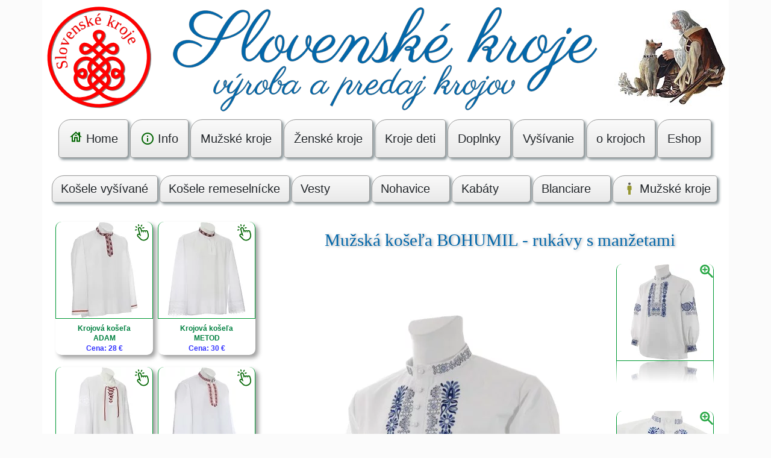

--- FILE ---
content_type: text/html; charset=UTF-8
request_url: https://www.kroj.sk/sk/kosela-krojova-bohumil-manzety
body_size: 21500
content:
<!DOCTYPE html>
<html lang="sk-SK">
<!-- VAR pre social, json, canonial -->
<head>
<title>Slovenské kroje || Mužská vyšívaná košeľa BOHUMIL - s manžetami</title>
<meta name="description" content="Mužská krojová košeľa s manžetami zdobená hladkovanou výšivkou z Čataja Veľkého Grobu a Senca">
<meta http-equiv="Content-Type" content="text/html; charset=utf-8">
<meta name="viewport" content="width=device-width, initial-scale=1">
<meta name="robots" content="INDEX, FOLLOW">
<meta name="author" content="Slovenské kroje">
<link rel="icon" href="/favicon.svg" type="image/svg+xml">
<link rel="apple-touch-icon" href="/apple-touch-icon.png">
<link rel="icon" href="/favicon.ico" sizes="any">
<link rel="stylesheet" href="/css/styl-produkt.css">
	<meta property="og:locale" content="sk_SK">
	<meta property="og:type" content="website">
	<meta property="og:site_name" content="Slovenské kroje">
		<meta property="og:title" content="KROJ - výroba krojov - vyšívaná krojová košeľa BOHUMIL s manžetami zdobená hladkovanou Čatajskou výšivkou."> 
	<meta property="og:description" content="Mužská krojová košeľa s manžetami zdobená hladkovanou výšivkou z Čataja a Veľkého Grobu.">  
	<meta property="og:image" content="https://www.kroj.sk/foto/m_kosela_bohumil_ma/detail/vysivana-kosela-bohumil-ma-fac.jpg">
	<meta property="og:image:type" content="image/jpeg">
	<meta property="og:image:width" content="1200">
	<meta property="og:image:height" content="628">
	<meta property="og:url" content="https://www.kroj.sk/sk/kosela-krojova-bohumil-manzety">
<link rel="canonical" href="https://www.kroj.sk/sk/kosela-krojova-bohumil-manzety">	
<link rel="stylesheet" href="/menu/left-m-kosela.css">
<script>var rotatorxml = "/foto/m_kosela_bohumil_ma/vysivana-kosela-bohumil-ma.xml"</script><!-- xml pre rotator-->
<!-- Global site tag (gtag.js) - Google Analytics GA4 -->
<script async src="https://www.googletagmanager.com/gtag/js?id=G-D0JJ65W04Y"></script>
<script>
  window.dataLayer = window.dataLayer || [];
  function gtag(){dataLayer.push(arguments);}
  gtag('js', new Date());

  gtag('config', 'G-D0JJ65W04Y');
</script>
<!-- Google Analytics -->
</head>

<body class="eupopup eupopup-bottomleft">
<!-- vytvorenie pola ceny ozaj naozaj-->
<!-- vytvorenie pola pre img JSON-->
<!-- <div class="sprava-pozadie"> 
	<div class="sprava">
		<span class="ha4"></span>
		<br>
		<span></span>
	</div>
</div>-->
<!-- informacia nad strankou -->


<div class="container">
<!-- LOGO --><div class="row biely hlava">		
<div class="col-2 pt-2 pl-2 pr-0 pt-lg-0 pl-lg-0 pr-lg-0"><a href="https://www.kroj.sk" title="Logo - Slovenské kroje"><img class="img-fluid" loading="eager" height="190" width="190" alt="logo" aria-label="Logo" src="/inc/logo.svg"></a></div>
<div class="col-10 col-lg-8  p-0"><a href="https://www.kroj.sk"  title="Slovenské kroje"><img class="img-fluid" loading="eager" alt="Slovenské kroje" aria-label="Slovenské kroje" height="190" width="760" src="/inc/logo-text.svg"></a></div>
<div class="d-none d-lg-block col-lg-2 p-0"><img class="img-fluid" height="190" width="190" alt="Výroba a predaj krojov" src="[data-uri]"></div>
</div><!-- Hlavne menu --><div class="row biely d-block">
	<div class="col-12"><!-- top menu -->
		 <div class="d-lg-none d-xl-none" >
			<nav class="navbar navbar-expand-lg bg-primary navbar-dark">
			  <div class="navbar-brand">Hlavné MENU</div>
			  <button class="navbar-toggler bg-warning" type="button" data-toggle="collapse" data-target="#pigi-top-menu" aria-label="Hlavné menu">
				<span class="navbar-toggler-icon"></span>
			  </button>
			</nav>
		</div> 
	</div> 
		 
		<nav class="navbar navbar-expand-lg navbar-light">  
		  <div class="collapse navbar-collapse justify-content-center" id="pigi-top-menu">
			<ul class="navbar-nav">
		
				<li class="nav-item"><a class="btn btn-lg but-pigi" href="https://www.kroj.sk"><span class="sprites ico-dom">Home</span></a></li>

				<!-- Dropdown -->
					<li class="nav-item dropdown">
						<div class="dropdown-toggle btn btn-lg but-pigi" id="info" data-toggle="dropdown"><span class="sprites ico-info">Info</span></div>
							<div class="dropdown-menu pigi">
								<a class="dropdown-item btn btn-lg but-pigi" href="/info/kontakt.php"><span class="sprites ico-ludia">Kontaktné informácie</span></a>
								<a class="dropdown-item btn btn-lg but-pigi" href="/info/kontakt-form.php"><span class="sprites ico-pero">Pošlite nám správu</span></a>
								<a class="dropdown-item btn btn-lg but-pigi" href="/info/ako-nakupovat.php"><span class="sprites ico-kosik">Ako nakupovať</span></a>
								<a class="dropdown-item btn btn-lg but-pigi" href="/info/ochrana-osobnych-udajov.php"><span class="sprites ico-kolaciky">Ochrana osobných údajov</span></a>
								<a class="dropdown-item btn btn-lg but-pigi" href="/info/zasady-pouzivania-suborov-cookie.php"><span class="sprites ico-zem-lock">Používanie cookie</span></a>
								<a class="dropdown-item btn btn-lg but-pigi" href="/info/info.php"><span class="sprites ico-info">Slovenské kroje</span></a>	
							</div>
					</li>

				<!-- Dropdown -->
					<li class="nav-item dropdown">
						<div class="dropdown-toggle btn btn-lg but-pigi" id="muzi" data-toggle="dropdown">Mužské kroje</div>
							<div class="dropdown-menu pigi">
								<a class="dropdown-item btn btn-lg but-pigi" href="/sk/kosele-vysivane">Košele vyšívané</a>
								<a class="dropdown-item btn btn-lg but-pigi" href="/sk/kosele-ludove">Košele remeselnícke</a>
								<a class="dropdown-item btn btn-lg but-pigi" href="/sk/krojove-vesty">Vesty - lajblíky</a>
								<a class="dropdown-item btn btn-lg but-pigi" href="/sk/krojove-nohavice">Nohavice - chološne</a>
								<a class="dropdown-item btn btn-lg but-pigi" href="/sk/krojove-kabaty">Kabáty - kabanice</a>
								<a class="dropdown-item btn btn-lg but-pigi" href="/sk/blanciare">Blanciare</a>
								<a class="dropdown-item btn btn-lg but-pigi" href="/sk/kroje-muzi"><span class="sprites ico-muz">Mužské kroje</span></a>
							</div>
					</li>
	  
				<!-- Dropdown -->
					<li class="nav-item dropdown">
						<div class="dropdown-toggle btn btn-lg but-pigi" id="zeny" data-toggle="dropdown">Ženské kroje</div>
							<div class="dropdown-menu pigi">
								<a class="dropdown-item btn btn-lg but-pigi" href="/sk/cepce">Čepce</a>
								<a class="dropdown-item btn btn-lg but-pigi" href="/sk/rukavce-oplecko">Rukávce - oplecko</a>
								<a class="dropdown-item btn btn-lg but-pigi" href="/sk/sukne-zastery">Sukne - zástery</a>
								<a class="dropdown-item btn btn-lg but-pigi" href="/sk/vysivane-opasky">Vyšívané opasky</a>
								<a class="dropdown-item btn btn-lg but-pigi" href="/sk/lajbliky">Lajblíky - živôtik</a>
								<a class="dropdown-item btn btn-lg but-pigi" href="/sk/blanciare">Blanciare</a>
								<a class="dropdown-item btn btn-lg but-pigi" href="/sk/kroje-zeny"><span class="sprites ico-zena">Ženské kroje</span></a>
							</div>
					</li>

		 		<li class="nav-item"><a class="btn btn-lg but-pigi" href="/sk/kroje-deti">Kroje deti</a></li>
		
				<!-- Dropdown -->
					<li class="nav-item dropdown">
						<div class="dropdown-toggle btn btn-lg but-pigi" id="doplnky" data-toggle="dropdown">Doplnky</div>
							<div class="dropdown-menu pigi">
								<a class="dropdown-item btn btn-lg but-pigi" href="/sk/blanciare">Blanciare</a>
								<a class="dropdown-item btn btn-lg but-pigi" href="/sk/pracky-ku-kroju">Mosadzné pracky</a>
								<a class="dropdown-item btn btn-lg but-pigi" href="/sk/klobuky-zapastky">Klobúky, zápästky</a>
								<a class="dropdown-item btn btn-lg but-pigi" href="/sk/obuv-cizmy-krpce">Čižmy, krpce</a>
								<a class="dropdown-item btn btn-lg but-pigi" href="/sk/opasky-kapsy-pracky">Opasky, kapsy, pracky</a>
								<a class="dropdown-item btn btn-lg but-pigi" href="/sk/kroje-doplnky"><span class="sprites ico-klobuk">Doplnky</span></a>
							</div>
					</li>

				<!-- Dropdown -->
					<li class="nav-item dropdown">
						<div class="dropdown-toggle btn btn-lg but-pigi" id="vysivane" data-toggle="dropdown">Vyšívanie</div>
							<div class="dropdown-menu pigi">
								<a class="dropdown-item btn btn-lg but-pigi" href="/sk/chnapky">Chňapky - rukavice</a>
								<a class="dropdown-item btn btn-lg but-pigi" href="/sk/obrusy">Vyšívané obrusy</a>
							</div>
					</li>
			
				<!-- <li class="nav-item"><a class="btn btn-lg but-pigi" href="/miery/miery.php">Miery postavy</a></li>  -->


					
				<li class="nav-item"><a class="btn btn-lg but-pigi" href="/blog/blog">o krojoch</a></li>
			<!-- 	<li class="nav-item"><a class="btn btn-lg but-pigi" href="/shop/cd-vysoka.php">Hudba</a></li>  -->
				<li class="nav-item"><a class="btn btn-lg but-pigi" href="https://www.naozaj.eu/" target="parent">Eshop</a></li>

			</ul>
		  </div>  
		</nav>
</div>
<!-- Podmenu --><div class="row biely">
	<div class="col-12  mb-2"><!-- top menu -->
		 <div class="d-lg-none d-xl-none" >
			<nav class="navbar navbar-expand-lg bg-info navbar-dark">
			  <div class="navbar-brand">Mužské kroje</div>
			  <button class="navbar-toggler bg-warning" type="button" data-toggle="collapse" data-target="#podmenu-muzi" aria-label="MENU Mužské kroje">
				<span class="navbar-toggler-icon"></span>
			  </button>
			</nav>
		</div> 
	</div> 
</div>

<div class="row biely navbar-expand-lg">
	<nav class="navbar navbar-expand-lg navbar-light collapse navbar-collapse" id="podmenu-muzi">
			<a class="dropdown-item btn btn-lg but-pigi" href="/sk/kosele-vysivane">Košele vyšívané</a>
			<a class="dropdown-item btn btn-lg but-pigi" href="/sk/kosele-ludove">Košele remeselnícke</a>
			<a class="dropdown-item btn btn-lg but-pigi" href="/sk/krojove-vesty">Vesty</a>
			<a class="dropdown-item btn btn-lg but-pigi" href="/sk/krojove-nohavice">Nohavice</a>
			<a class="dropdown-item btn btn-lg but-pigi" href="/sk/krojove-kabaty">Kabáty</a>
			<a class="dropdown-item btn btn-lg but-pigi" href="/sk/blanciare">Blanciare</a>
			<a class="dropdown-item btn btn-lg but-pigi" href="/sk/kroje-muzi"><span class="sprites ico-muz">Mužské kroje</span></a>
	</nav>
</div>

<!-- telo = lavy a pravy panel-->	
<div class="row biely">

<!-- lave menu obrazkove -->
	<div class="col-12 col-lg-5 col-xl-4">
		<div class="d-lg-none d-xl-none">
			<nav class="navbar navbar-expand-lg bg-success navbar-dark">	
				 <a class="navbar-brand" href="#">Vyšívané košele</a>
				<button class="navbar-toggler bg-warning" type="button" data-toggle="collapse" data-target="#pigi-left-menu" aria-label="Vyšívané košele"><span class="navbar-toggler-icon"></span></button> 
			</nav>
		</div>

		<nav class="navbar navbar-expand-lg navbar-light lave-menu">	
			<div class="collapse navbar-collapse" id="pigi-left-menu">
				<div class="menu_img">
					<a href="/sk/kosela-krojova-adam"><span class="back-image kosela-krojova-adam"></span><span class="menu-popis">Krojová košeľa<br>ADAM</span><span class="cena-menu">Cena: 28 &euro;</span></a>
<a href="/sk/kosela-krojova-metod"><span class="back-image kosela-krojova-metod"></span><span class="menu-popis">Krojová košeľa<br>METOD</span><span class="cena-menu">Cena: 30 &euro;</span></a>
<a href="/sk/kosela-krojova-juraj"><span class="back-image kosela-krojova-juraj"></span><span class="menu-popis">Krojová košeľa<br>JURAJ</span><span class="cena-menu">Cena: 31 &euro;</span></a>
<a href="/sk/kosela-krojova-kristof"><span class="back-image kosela-krojova-kristof"></span><span class="menu-popis">Vyšívaná košeľa<br>KRIŠTOF</span><span class="cena-menu">Cena od: 30 &euro;</span></a>
<a href="/sk/kosela-krojova-martin"><span class="back-image kosela-krojova-martin"></span><span class="menu-popis">Vyšívaná košeľa<br>MARTIN</span><span class="cena-menu">Cena od: 30 &euro;</span></a>
<a href="/sk/kosela-krojova-pavol"><span class="back-image kosela-krojova-pavol"></span><span class="menu-popis">Vyšívaná košeľa<br>PAVOL</span><span class="cena-menu">Cena od: 31 &euro;</span></a>
<a href="/sk/kosela-krojova-radovan"><span class="back-image kosela-krojova-radovan"></span><span class="menu-popis">Vyšívaná košeľa<br>RADOVAN</span><span class="cena-menu">Cena od: 32 &euro;</span></a>
<a href="/sk/kosela-krojova-jan"><span class="back-image kosela-krojova-jan"></span><span class="menu-popis">Vyšívaná košeľa<br>JÁN</span><span class="cena-menu">Cena od: 33 &euro;</span></a>
<a href="/sk/kosela-krojova-peter"><span class="back-image kosela-krojova-peter"></span><span class="menu-popis">Vyšívaná košeľa<br>PETER</span><span class="cena-menu">Cena od: 33 &euro;</span></a>
<a href="/sk/kosela-krojova-bystrik"><span class="back-image kosela-krojova-bystrik"></span><span class="menu-popis">Vyšívaná košeľa<br>BYSTRÍK</span><span class="cena-menu">Cena od: 33 &euro;</span></a>
<a href="/sk/kosela-krojova-michal"><span class="back-image kosela-krojova-michal"></span><span class="menu-popis">Vyšívaná košeľa<br>MICHAL</span><span class="cena-menu">Cena od: 34 &euro;</span></a>
<a href="/sk/kosela-krojova-matus"><span class="back-image kosela-krojova-matus"></span><span class="menu-popis">Vyšívaná košeľa<br>MATÚŠ</span><span class="cena-menu">Cena od: 39 &euro;</span></a>
<a href="/sk/kosela-krojova-gejza"><span class="back-image kosela-krojova-gejza"></span><span class="menu-popis">Vyšívaná košeľa<br>GEJZA</span><span class="cena-menu">Cena od: 47 &euro;</span></a>
<a href="/sk/kosela-krojova-ladislav"><span class="back-image kosela-krojova-ladislav"></span><span class="menu-popis">Vyšívaná košeľa<br>LADISLAV</span><span class="cena-menu">Cena od: 48 &euro;</span></a>
<a href="/sk/kosela-krojova-jaroslav"><span class="back-image kosela-krojova-jaroslav"></span><span class="menu-popis">Vyšívaná košeľa<br>JAROSLAV</span><span class="cena-menu">Cena od: 51 &euro;</span></a>
<a href="/sk/kosela-krojova-frantisek"><span class="back-image kosela-krojova-frantisek"></span><span class="menu-popis">Vyšívaná košeľa<br>FRANTIŠEK</span><span class="cena-menu">Cena od: 53 &euro;</span></a>
<a href="/sk/kosela-krojova-slavomir"><span class="back-image kosela-krojova-slavomir"></span><span class="menu-popis">Vyšívaná košeľa SLAVOMÍR<br>- otvorený rukáv -</span><span class="cena-menu">Cena od: 31 &euro;</span></a>
<a href="/sk/kosela-krojova-slavomir-manzety"><span class="back-image kosela-krojova-slavomir-manzety"></span><span class="menu-popis">Vyšívaná košeľa SLAVOMÍR<br>- s manžetami -</span><span class="cena-menu">Cena od: 38 &euro;</span></a>
<a href="/sk/kosela-krojova-marian"><span class="back-image kosela-krojova-marian"></span><span class="menu-popis">Vyšívaná košeľa MARIÁN<br>- otvorený rukáv -</span><span class="cena-menu">Cena od: 33 &euro;</span></a>
<a href="/sk/kosela-krojova-marian-manzety"><span class="back-image kosela-krojova-marian-manzety"></span><span class="menu-popis">Vyšívaná košeľa MARIÁN<br>- s manžetami -</span><span class="cena-menu">Cena od: 40 &euro;</span></a>
<a href="/sk/kosela-krojova-dusan"><span class="back-image kosela-krojova-dusan"></span><span class="menu-popis">Vyšívaná košeľa DUŠAN<br>- otvorený rukáv -</span><span class="cena-menu">Cena od: 33 &euro;</span></a>
<a href="/sk/kosela-krojova-dusan-manzety"><span class="back-image kosela-krojova-dusan-manzety"></span><span class="menu-popis">Vyšívaná košeľa DUŠAN<br>- s manžetami -</span><span class="cena-menu">Cena od: 40 &euro;</span></a>
<a href="/sk/kosela-krojova-vladimir"><span class="back-image kosela-krojova-vladimir"></span><span class="menu-popis">Vyšívaná košeľa VLADIMÍR<br>- otvorený rukáv -</span><span class="cena-menu">Cena od: 35 &euro;</span></a>
<a href="/sk/kosela-krojova-vladimir-manzety"><span class="back-image kosela-krojova-vladimir-manzety"></span><span class="menu-popis">Vyšívaná košeľa VLADIMÍR<br>- s manžetami -</span><span class="cena-menu">Cena od: 42 &euro;</span></a>
<a href="/sk/kosela-krojova-emil"><span class="back-image kosela-krojova-emil"></span><span class="menu-popis">Vyšívaná košeľa EMIL<br>- otvorený rukáv -</span><span class="cena-menu">Cena od: 35 &euro;</span></a>
<a href="/sk/kosela-krojova-emil-manzety"><span class="back-image kosela-krojova-emil-manzety"></span><span class="menu-popis">Vyšívaná košeľa EMIL<br>- s manžetami -</span><span class="cena-menu">Cena od: 42 &euro;</span></a>
<a href="/sk/kosela-krojova-stefan"><span class="back-image kosela-krojova-stefan"></span><span class="menu-popis">Vyšívaná košeľa ŠTEFAN<br>- otvorený rukáv -</span><span class="cena-menu">Cena od: 38 &euro;</span></a>
<a href="/sk/kosela-krojova-stefan-manzety"><span class="back-image kosela-krojova-stefan-manzety"></span><span class="menu-popis">Vyšívaná košeľa ŠTEFAN<br>- s manžetami -</span><span class="cena-menu">Cena od: 45 &euro;</span></a>
<a href="/sk/kosela-krojova-bohumil"><span class="back-image kosela-krojova-bohumil"></span><span class="menu-popis">Vyšívaná košeľa BOHUMIL<br>- otvorený rukáv -</span><span class="cena-menu">Cena od: 40 &euro;</span></a>
<a href="/sk/kosela-krojova-bohumil-manzety"><span class="back-image kosela-krojova-bohumil-manzety"></span><span class="menu-popis">Vyšívaná košeľa BOHUMIL<br>- s manžetami -</span><span class="cena-menu">Cena od: 47 &euro;</span></a>
<a href="/sk/kosela-krojova-lubos"><span class="back-image kosela-krojova-lubos"></span><span class="menu-popis">Vyšívaná košeľa ĽUBOŠ<br>- otvorený rukáv -</span><span class="cena-menu">Cena od: 40 &euro;</span></a>
<a href="/sk/kosela-krojova-lubos-manzety"><span class="back-image kosela-krojova-lubos-manzety"></span><span class="menu-popis">Vyšívaná košeľa ĽUBOŠ<br>- s manžetami -</span><span class="cena-menu">Cena od: 47 &euro;</span></a>
<a href="/sk/kosela-krojova-kristian"><span class="back-image kosela-krojova-kristian"></span><span class="menu-popis">Vyšívaná košeľa KRISTIÁN<br>- otvorený rukáv -</span><span class="cena-menu">Cena od: 41 &euro;</span></a>
<a href="/sk/kosela-krojova-kristian-manzety"><span class="back-image kosela-krojova-kristian-manzety"></span><span class="menu-popis">Vyšívaná košeľa<br>KRISTIÁN<br>- s manžetami -</span><span class="cena-menu">Cena od: 48 &euro;</span></a>
<a href="/sk/kosela-krojova-vratko"><span class="back-image kosela-krojova-vratko"></span><span class="menu-popis">Vyšívaná košeľa<br>VRATKO</span><span class="cena-menu">Cena od: 62 &euro;</span></a>
<a href="/sk/kosela-krojova-ondrej"><span class="back-image kosela-krojova-ondrej"></span><span class="menu-popis">Krojová košeľa ONDREJ<br>- našívaná priadza -</span><span class="cena-menu">Cena od: 89 &euro;</span></a>
<a href="/sk/kosela-krojova-jakub"><span class="back-image kosela-krojova-jakub"></span><span class="menu-popis">Krojová košeľa JAKUB<br>- našívaná priadza -</span><span class="cena-menu">Cena od: 91 &euro;</span></a>
<a href="/sk/kosela-krojova-tomas"><span class="back-image kosela-krojova-tomas"></span><span class="menu-popis">Krojová košeľa TOMÁŠ<br>- našívaná priadza -</span><span class="cena-menu">Cena od: 85 &euro;</span></a>
<a href="/sk/kosela-krojova-matej"><span class="back-image kosela-krojova-matej"></span><span class="menu-popis">Krojová košeľa MATEJ<br>- našívaná priadza -</span><span class="cena-menu">Cena od: 92 &euro;</span></a>
<a href="/sk/kosela-krojova-marek"><span class="back-image kosela-krojova-marek"></span><span class="menu-popis">Krojová košeľa MAREK<br>- našívaná priadza -</span><span class="cena-menu">Cena od: 99 &euro;</span></a>
<a href="/sk/blanciare"><span class="back-image blanciar-uhorcik"></span><span class="menu-popis">Blanciar na košeľu,<br>- tradičný ľudový šperk -</span><span class="cena-menu">Cena: 19.9 &euro;</span></a>
 
					<div class="top-img"><img src="../foto/m_kosela_bohumil_ma/detail/vysivana-kosela-bohumil-ma-top.webp" height="447" alt="Vyšívaná košeľa BOHUMIL s manžetami a hladkovaná výšivka z Veľkého Grobu"></div>
				</div> 	
			</div>
		</nav>
	</div>
<!-- END lave menu obrazkove -->

		
<!-- pravy panel = H1 produktu + rotator + detaily + text + obrazok-->
	<div class="col-12 col-lg-7 col-xl-8">

		<div class="row biely no-gutters"><!-- riadok pravy panel = rotator + obrazky vpravo -->
			<div class="col-12 text-center"><!-- pravy panel H1 produktu -->
				<h1>Mužská košeľa BOHUMIL - rukávy s manžetami</h1>
			</div><!-- END pravy panel H1 produktu -->

<!-- DRISTY --><div class="dristy">
	<h2>Ľudový kroj ČATAJ</h2>
	<p>Čatajská výšivka zdobila ľudový odev, ktorý sa nosil iba v dvoch obciach ležiacich v susedstve trnavskej oblasti. 
	Typický čatajský odev tu nosila evanjelická časť obyvateľstva, katolíci nosili odev patriaci k trnavskému variantu. Od trnavskej výšivky sa čatajská výrazne odlišuje ornamentikou a farebnosťou. 
	Čatajskou výšivkou sa zdobili ženské i mužské odevné súčasti a bytové textílie (obrusy a kútne plachty). 
	Na starších textíliách zhotovených z konopného plátna je výšivka podľa počítaných nití charakteristická svojou funkčnosťou a jednoduchosťou. 
	Funkčne dôležité spojovacie švíky a slučkovacie okrajové zúbky boli doplnené hladkovaním, krivinkou, hrachovinkou, a tak pomocou bielej a červenej priadze vytvárali skromnú, no pritom vkusnú ornamentiku v podobe zmnožených liniek, pásikov, zúbkov a štvorčekov. 
	Jednoduchou a esteticky pôsobivou výšivkou v bielej farbe sa zdobili v driekovej časti konopné rubáše.</p>
	<h3>Ľudový kroj VEĽKÝ GROB</h3>
	<p>Osobitnú skupinu v čatajskej výšivke podľa počítaných nití predstavuje krížiková výšivka, vyskytujúca sa na dlhých konopných šatkách (uceráče) a na kútnych plachtách z konca 18. a prvej polovice 19. storočia. 
	V ornamentike prevládali štylizované kytice v kombinácii so zvieracími motívmi (kohútom, pávom, dvojhlavým orlom a vtáčikom). Typické v ornamente boli figurálne motívy. 
	Rad ženských postáv uzatváral na šatkách kompozíciu v hornej časti, na kútnych plachtách zasa tvoril základ nad spodným okrajom. Menej časté bolo striedanie ženských postáv s mužskými, prípadne s rastlinnými a zvieracími motívmi. 
	Vo farebnosti dominovala, ako v celej západoslovenskej oblasti, červená, zriedkavo sa kombinovala s bielou alebo modrou farbou. 
	Dlhé obradové šatky sa prestali používať v 19. storočí, no krížiková výšivka s archaickými prvkami pretrvala v Čataji približne do prvej svetovej vojny. 
	Výzdoba zo šatiek sa v zredukovanej pozmenenej forme objavila na úzkych konopných zásterách, kde zdobila spodnú časť nad vystrapkaným okrajom.</p>
<!-- DRISTY END--></div>
	
			<div class="col-12 col-xl-9 rotator"><!-- rotator -->
				<div class="fotorotuj">
						<div id="rotuj516">
						<img class="img-fluid spustit" src="/foto/m_kosela_bohumil_ma/vysivana-kosela-bohumil-ma-01.webp" alt="Čatajská vyšívaná folklórna košeľa Bohumil">
						<div class="stupnov360  spustit"></div>	
						<div id="wr360PlayerId" class="wr360_player"></div>
					</div>
				</div>
				<!-- https://crunchify.com/list-of-all-social-sharing-urls-for-handy-reference-social-media-sharing-buttons-without-javascript/ -->
<div class="socialka"><div class="row text-center"><div class="col-sm-3 btn"> Zdieľať na: </div><div class="col-sm-9"><a class="btn shadow mr-3 btn-primary" rel="nofollow" href="https://www.facebook.com/sharer.php?u=https://www.kroj.sk/sk/kosela-krojova-bohumil-manzety" target="_blank" title="Share on Facebook"> Facebook </a><a class="btn shadow mr-3 btn-success" rel="nofollow" href="https://twitter.com/share?url=https://www.kroj.sk/sk/kosela-krojova-bohumil-manzety" target="_blank" title="Share on Twitter"> X-Twitter </a><a class="btn shadow btn-warning" rel="nofollow" href="https://sk.pinterest.com/pin/create/button/?url=https://www.kroj.sk/sk/kosela-krojova-bohumil-manzety&media=https://www.kroj.sk/foto/m_kosela_bohumil_ma/vysivana-kosela-bohumil-ma-01.webp&url=https://www.kroj.sk/sk/kosela-krojova-bohumil-manzety" target="_blank" title="Share on Pinterest"> Pinterest </a></div></div></div><!-- FACEBOOK -->
				<div class="row mb-5">
	<div class="rate mx-auto mb-2 btn btn-lg shadow py-0 mt-2 px-2">
		   <input type="radio" id="star5" name="rating" value="5" checked="checked">
		   <label for="star5"></label>
		   <input type="radio" id="star4" name="rating" value="4" >
		   <label for="star4"></label>
		   <input type="radio" id="star3" name="rating" value="3" >
		   <label for="star3"></label>
		   <input type="radio" id="star2" name="rating" value="2" >
		   <label for="star2"></label>
		   <input type="radio" id="star1" name="rating" value="1" >
		   <label for="star1"></label>
	</div>
	<div class="mt-2 mx-auto">
		<span class="btn  btn-lg shadow py-2 px-2 h6" id="ratingValue"> 5.0</span>
		<span>&nbsp;&#10148;&nbsp;Hodnotilo&nbsp;</span><span id="reviewCount" class="h6">359</span><span>&nbsp;ľudí</span>
	</div>
</div>
<!-- hodnotenie hiezdy -->
			</div><!-- END rotator -->
	 
			<div class="col-12 col-xl-3 zvisly"><!-- fancybox obrazky vpravo zvisle -->
				<a href="../foto/m_kosela_bohumil_ma/detail/big/vysivana-kosela-bohumil-ma-01.webp" data-fancybox-group="other-views" class="fancybox float-left" title="Čatajská vyšívaná košeľa s manžetami BOHUMIL - zapínanie na gombíky"><img src="../foto/m_kosela_bohumil_ma/detail/vysivana-kosela-bohumil-ma-01.webp" alt="Čatajská vyšívaná košeľa s manžetami BOHUMIL - zapínanie na gombíky" class="reflect bledni"></a>
				<a href="../foto/m_kosela_bohumil_ma/detail/big/vysivana-kosela-bohumil-ma-02.webp" data-fancybox-group="other-views" class="fancybox float-left" title="Krojová vyšívaná košeľa s manžetami BOHUMIL - výšívka na hrudi Veľký Grob"><img src="../foto/m_kosela_bohumil_ma/detail/vysivana-kosela-bohumil-ma-02.webp" alt="Krojová vyšívaná košeľa s manžetami BOHUMIL - výšívka na hrudi Veľký Grob" class="reflect bledni"></a>
				<a href="../foto/m_kosela_bohumil_ma/detail/big/vysivana-kosela-bohumil-ma-03.webp" data-fancybox-group="other-views" class="fancybox float-left" title="Vyšívaná košeľa Veľký Grob s manžetami BOHUMIL - zapínanie na gombíky"><img src="../foto/m_kosela_bohumil_ma/detail/vysivana-kosela-bohumil-ma-03.webp" alt="Vyšívaná košeľa Veľký Grob s manžetami BOHUMIL - zapínanie na gombíky" class="reflect bledni"></a>
				<a href="../foto/m_kosela_bohumil_ma/detail/big/vysivana-kosela-bohumil-ma-04.webp" data-fancybox-group="other-views" class="fancybox float-left" title="Vyšívaná košeľa BOHUMIL s manžetami- detail výšivky Veľký Grob"><img src="../foto/m_kosela_bohumil_ma/detail/vysivana-kosela-bohumil-ma-04.webp" alt="Vyšívaná košeľa BOHUMIL s manžetami- detail výšivky Veľký Grob" class="reflect bledni"></a>
			</div><!--  END fancybox obrazky vpravo zvisle -->
		</div><!-- END riadok pravy panel = rotator + obrazky zvisle -->
	
		<div class="row biely no-gutters"><!-- riadok fancybox obrazky pod rotatorom vodorovne -->
			<div class="col-12 vodorovny"><!-- fancybox obrazky pod rotatorom vodorovne -->
				<a href="../foto/m_kosela_bohumil_ma/detail/big/vysivana-kosela-bohumil-ma-05.webp" data-fancybox-group="other-views" class="fancybox float-left" title="Krojové košele BOHUMIL s manžetami - Senecká výšivka na ramene"><img src="../foto/m_kosela_bohumil_ma/detail/vysivana-kosela-bohumil-ma-05.webp" alt="Krojové košele BOHUMIL s manžetami - Senecká výšivka na ramene" class="reflect bledni"></a>
				<a href="../foto/m_kosela_bohumil_ma/detail/big/vysivana-kosela-bohumil-ma-06.webp" data-fancybox-group="other-views" class="fancybox float-left" title="Košeľa BOHUMIL s manžetami - výšivka na límci Senec"><img src="../foto/m_kosela_bohumil_ma/detail/vysivana-kosela-bohumil-ma-06.webp" alt="Košeľa BOHUMIL s manžetami - výšivka na límci Senec" class="reflect bledni"></a>
				<a href="../foto/m_kosela_bohumil_ma/detail/big/vysivana-kosela-bohumil-ma-07.webp" data-fancybox-group="other-views" class="fancybox float-left" title="Senecká vyšívaná košeľa BOHUMIL s manžetami - výšivka na manžete"><img src="../foto/m_kosela_bohumil_ma/detail/vysivana-kosela-bohumil-ma-07.webp" alt="Senecká vyšívaná košeľa BOHUMIL s manžetami - výšivka na manžete" class="reflect bledni"></a>
				<a href="../foto/m_kosela_bohumil_ma/detail/big/vysivana-kosela-bohumil-ma-08.webp" data-fancybox-group="other-views" class="fancybox float-left" title="Vyšívaná krojová košeľa BOHUMIL s manžetami - simulovaná ručná výšivka na manžete"><img src="../foto/m_kosela_bohumil_ma/detail/vysivana-kosela-bohumil-ma-08.webp" alt="Vyšívaná krojová košeľa BOHUMIL s manžetami - simulovaná ručná výšivka na manžete" class="reflect bledni"></a>
			</div><!-- END fancybox obrazky pod rotatorom vodorovne -->			
		</div><!-- END riadok fancybox obrazky pod rotatorom vodorovne -->

<!-- DRISTY --><div class="dristy">
	<h4>Senecká krojová oblasť</h4>
	<p>Rozšírenejšia a pre Čataj a Veľký Grob charakteristickejšia je predkreslená rastlinná výšivka. Začala sa tu uplatňovať približne v polovici 19. storočia, nástupom továrenských materiálov. 
	Z hľadiska farebnosti, techník aj ornamentálneho stvárnenia je čatajská výšivka bohatá a mnohotvárna. 
	Spočiatku prevládal kompaktný ornament červenej farby s typickým čiernym kontúrovaním (obtáčaním) motívov stonkovým stehom. 
	Na rukávcoch a mužských košeliach plochu členili pestré pásy hrachovinky. Viacfarebnosť postupne prenikala aj do základnej ornamentiky, pričom prevládala červená a na tmavých zásterách biela farba. 
	Vývojom sa popri farebnosti menila aj kompozičná skladba. Motívy sa ukladali voľnejšie, plný steh sa začal kombinovať s obnitkou a stonkovým stehom, upustilo sa od kontúrovania. 
	Ornamentiku charakterizovali drobné štylizované motívy, pestrá farebná škála a používanie bavlnených alebo hodvábnych priadzí.</p>
	<h5>Výšivkárske umenie v Senci</h5>
	<p>V druhej polovici 19. storočia prenikla z trnavskej oblasti gatrová a dierkovaná výšivka, ako aj nášivka zlatou a striebornou priadzou cez kartón. Na sviatočných  rukávcoch, čepcoch a šatkách ju kombinovali s hodvábnou priadzou. 
	Čataj a Veľký Grob a Senecv boli významnými výšivkárskymi strediskami. Vyrástli tu výrazné osobnosti, majsterky ľudovej umeleckej výroby, ktoré dlhé roky udržiavali a rozvíjali kresliarske a výšivkárske umenie.</p>			
<!-- DRISTY END--></div>

		<div class="row biely mb-3"><!-- riadok pravy panel = cena -->							
			<div class="card-body col-12 col-sm-5 col-md-7 col-lg-5 col-xl-6 bg-light text-dark text-center border-0">
				<div class="ceny">CENA: <span class="od">od </span>47 &euro;</div>
				<a class="btn btn-success btn-lg shadow"
				href="https://www.naozaj.eu/muzske-krojove-kosele/161-vysivana-kosela-bohumil-manzety.html" role="button" target="_blank">
				<span class="spinner-grow text-warning"></span>e-shop <br> www.naozaj.eu</a>
			</div>
		
			<div class="card-body col-12 col-sm-7 col-md-5 col-lg-7 col-xl-6 bg-light text-dark text-center border-0">				 
				<p class="card-text">
				Pri objednávaní v eshope sami <strong>rozhodujete o rozsahu zdobenia</strong> a ľahko dokážete ovplyviť <strong>výslednú cenu</strong>.
				</p>
			</div>	
		</div><!-- END riadok pravy panel = cena -->	
		
		<div class="row biely mb-3"><!-- riadok pravy panel = kontakt -->				
			<div class="card-body col-12 col-sm-8 col-md-9 col-lg-8 col-xl-9 bg-light text-dark text-center border-0">
				<p class="card-text">
					Produkt je vyrábaný <strong>na mieru postavy</strong>. Miery zadáte v objednávke eshop. 
					<br><strong>Dátum dodania </strong> závisí od aktuálnych možností výrobcu. 
					<br>Je vhodné si termín telefonicky ovetiť.
				</p>
			</div>
		
			<div class="card-body col-12 col-sm-4 col-md-3 col-lg-4 col-xl-3 bg-light text-dark text-center border-0">
				<p class="card-text">
					<a class="btn btn-warning btn-lg shadow p-4 mt-2"
					href="/info/kontakt.php" role="button" target="_blank">
					<span class="spinner-grow spinner-grow-sm text-dark"></span> kontakt</a>
				</p>
			</div>										
		</div><!-- END riadok pravy panel = kontakt -->		



<!-- VARIANTY --><div class="row">
<div class="varianty">

<p class="text-center"><span class="pismo48">Vaša farebná varianta výšivky</span></p>
<p class="text-center">Vami požadovanú <strong>farebnú variantu</strong> môžete zadať pri vytváraní objednávky v <a href="https://www.naozaj.eu/muzske-krojove-kosele/161-vysivana-kosela-bohumil-manzety.html" target="_blank" ><span>E-shop NAOZAJ.EU</span></a>.</p>


<div class="farby">
<div class="kombi">Farebná kombinácia <span>"A"</span></div>
<div class="fa cer-sv"> </div>
<div class="tx">1.farba - červená svetlá</div>
<div class="fa cer-tm"> </div>
<div class="tx">2.farba - červená tmavá</div>
<img class="lazyload" loading="lazy" src="../foto/m_kosela_bohumil_ma/farby/cer-sv--cer-tm.webp" width="330" height="330" alt="Vyšívaná košeľa BOHUMIL s Čatajskou výšivkou - farebná varianta: červená svetlá - červená tmavá"></div>

<div class="farby">
<div class="kombi">Farebná kombinácia <span>"B"</span></div>
<div class="fa mod-tm"> </div>
<div class="tx">1.farba - modrá tmavá</div>
<div class="fa mod-sv"> </div>
<div class="tx">2.farba - modrá svetlá</div>
<img class="lazyload" loading="lazy" src="../foto/m_kosela_bohumil_ma/farby/mod-tm--mod-sv.webp" width="330" height="330" alt="Krojová vyšívaná košeľa BOHUMIL - výšivka z Veľkého Grobu - farebná varianta: modrá tmavá - modrá svetlá"></div>

<div class="farby">
<div class="kombi">Farebná kombinácia <span>"C"</span></div>
<div class="fa cer-tm"> </div>
<div class="tx">1.farba - červená tmavá</div>
<div class="fa ora"> </div>
<div class="tx">2.farba - oranžová</div>
<img class="lazyload" loading="lazy" src="../foto/m_kosela_bohumil_ma/farby/cer-tm--ora.webp" width="330" height="330" alt="Krojová vyšívaná košeľa BOHUMIL - výšivka z Veľkého Grobu - farebná varianta: červená svetlá - oranžová"></div>

<div class="farby">
<div class="kombi">Farebná kombinácia <span>"D"</span></div>
<div class="fa ora"> </div>
<div class="tx">1.farba - oranžová</div>
<div class="fa mod-tm"> </div>
<div class="tx">2.farba - modrá tmavá</div>
<img class="lazyload" loading="lazy" src="../foto/m_kosela_bohumil_ma/farby/ora--mod-tm.webp" width="330" height="330" alt="Vyšívaná košeľa BOHUMIL s Čatajskou výšivkou - farebná varianta: oranžová - modrá tmavá"></div>

<div class="farby">
<div class="kombi">Farebná kombinácia <span>"E"</span></div>
<div class="fa cer-sv"> </div>
<div class="tx">1.farba - červená svetlá</div>
<div class="fa mod-tm"> </div>
<div class="tx">2.farba - modrá tmavá</div>
<img class="lazyload" loading="lazy" src="../foto/m_kosela_bohumil_ma/farby/cer-sv--mod-tm.webp" width="330" height="330" alt="Vyšívaná košeľa BOHUMIL s Čatajskou výšivkou - farebná varianta: červená svetlá -  modrá tmavá"></div>

<div class="farby">
<div class="kombi">Farebná kombinácia <span>"F"</span></div>
<div class="fa cierna"> </div>
<div class="tx">1.farba - čierna</div>
<div class="fa cer-sv"> </div>
<div class="tx">2.farba - červená svetlá</div>
<img class="lazyload" loading="lazy" src="../foto/m_kosela_bohumil_ma/farby/cierna--cer-sv.webp" width="330" height="330" alt="Vyšívaná košeľa BOHUMIL s Čatajskou výšivkou - farebná varianta: čierna - červená svetlá"></div>

<div class="farby">
<div class="kombi">Farebná kombinácia <span>"G"</span></div>
<div class="fa hne-tm "> </div>
<div class="tx">1.farba - hnedá tmavá (meď)</div>
<div class="fa hne-sv"> </div>
<div class="tx">2.farba - hneda svetlá (bronz)</div>
<img class="lazyload" loading="lazy" src="../foto/m_kosela_bohumil_ma/farby/hne-tm--hne-sv.webp" width="330" height="330" alt="Vyšívaná košeľa BOHUMIL s Čatajskou výšivkou - farebná varianta: hnedá tmavá - hneda svetlá"></div>

<div class="farby">
<div class="kombi">Farebná kombinácia <span>"H"</span></div>
<div class="fa mod-sv"> </div>
<div class="tx">1.farba - modrá svetlá</div>
<div class="fa zlt"> </div>
<div class="tx">2.farba - hneda svetlá (bronz)</div>
<img class="lazyload" loading="lazy" src="../foto/m_kosela_bohumil_ma/farby/mod-sv--zlt.webp" width="330" height="330" alt="Vyšívaná košeľa BOHUMIL s Čatajskou výšivkou - farebná varianta: modrá svetlá - hneda svetlá"></div>

<div class="farby">
<div class="kombi">Farebná kombinácia <span>"I"</span></div>
<div class="fa ora"> </div>
<div class="tx">1.farba - oranžová</div>
<div class="fa cer-sv"> </div>
<div class="tx">2.farba - červená svetlá</div>
<img class="lazyload" loading="lazy" src="../foto/m_kosela_bohumil_ma/farby/ora--cer-sv.webp" width="330" height="330" alt="Vyšívaná košeľa BOHUMIL s Čatajskou výšivkou - farebná varianta: oranžová - červená svetlá"></div>

<div class="farby">
<div class="kombi">Farebná kombinácia <span>"J"</span></div>
<div class="fa ora"> </div>
<div class="tx">1.farba - oranžová</div>
<div class="fa hne-tm "> </div>
<div class="tx">2.farba - hnedá tmavá (meď)</div>
<img class="lazyload" loading="lazy" src="../foto/m_kosela_bohumil_ma/farby/ora--hne-tm.webp" width="330" height="330" alt="Vyšívaná košeľa BOHUMIL s Čatajskou výšivkou - farebná varianta: oranžová - hnedá tmavá"></div>

<div class="farby">
<div class="kombi">Farebná kombinácia <span>"K"</span></div>
<div class="fa zel-tm"> </div>
<div class="tx">1.farba - zelená tmavá</div>
<div class="fa zel-sv"> </div>
<div class="tx">2.farba - zelená svetlá</div>
<img class="lazyload" loading="lazy" src="../foto/m_kosela_bohumil_ma/farby/zel-tm--zel-sv.webp" width="330" height="330" alt="Vyšívaná košeľa BOHUMIL s Čatajskou výšivkou - farebná varianta: zelená tmavá - zelená svetlá"></div>

<div class="farby">
<div class="kombi">Farebná kombinácia <span>"L"</span></div>
<div class="fa cer-tm"> </div>
<div class="tx">1.farba - červená tmavá</div>
<div class="fa siva"> </div>
<div class="tx">2.farba - sivá</div>
<img class="lazyload" loading="lazy" src="../foto/m_kosela_bohumil_ma/farby/cer-tm--siva.webp" width="330" height="330" alt="Krojová vyšívaná košeľa BOHUMIL - výšivka z Veľkého Grobu - farebná varianta: červená tmavá - sivá"></div>


<div class="farby"> 
	<div class="kombi"><span>Ako zadať farby výšivky ?</span></div> 
	<p>Tu je miesto pre <strong> VAŠU kreativitu</strong>.</p>
	<p>Sami vyberáte a <strong>určujete farby</strong> výšivky.</p>
	<p>Jednotlivé farby zadáte v eshop <a href="https://www.naozaj.eu" target="_blank" ><span>naozaj.eu</span></a></p> 
	<p>Je nutné dodržať správne <strong>poradie farieb</strong>.</p> 
	<p>Pri určovaní <strong>PORADIA farieb</strong> sa riaďte <strong>ukážkami</strong> farebnej kombinácie výšivky (viď obrázky).</p> 
	<p>Ak chcete znížiť počet farieb výšivky (napríklad požadujete jednofarebnú výšivku) zadajte do výberových políčok eshop rovnakú farbu.</p> 
</div>
<div class="farby"> 
  <div class="kombi"><span>Dostupné farby</span></div> 
  <div class="fa zlt"> </div> 
  <div class="tx">žltá</div> 
  <div class="fa ora"> </div> 
  <div class="tx">oranžová</div> 
  <div class="fa cer-sv"> </div> 
  <div class="tx">červená svetlá</div> 
  <div class="fa cer-tm"> </div> 
  <div class="tx">červená tmavá</div> 
  <div class="fa hne-tm"> </div> 
  <div class="tx">hnedá tmavá (meď)</div> 
  <div class="fa hne-sv"> </div> 
  <div class="tx">hnedá svetlá (bronz)</div> 
  <div class="fa zel-sv"> </div> 
  <div class="tx">zelená svetlá</div> 
  <div class="fa zel-tm"> </div> 
  <div class="tx">zelená tmavá</div> 
  <div class="fa mod-sv"> </div> 
  <div class="tx">modrá svetlá</div> 
  <div class="fa mod-tm"> </div> 
  <div class="tx">modrá tmavá</div> 
  <div class="fa siva"> </div> 
  <div class="tx">sivá</div> 
  <div class="fa cierna"> </div> 
  <div class="tx">čierna</div> 
  <div class="fa biela"> </div> 
  <div class="tx">biela</div> 
</div>
<!-- FARBY-VYSIVKY -->

</div><!-- END DIV VARIANTY -->
<!-- END row VARIANTY --></div>


		<div class="row biely"><!-- riadok pravy panel = text -->
			<div class="col-12">
				<p>Krojová košeľa "BOHUMIL" (rukávy s manžetami) je zdobená <strong> hladkovanou výšivkou</strong> na hrudi, límci, ramenách a na manžetách.</p>
				<p>Máte možnosť zvoliť rôzne <strong>farebné kombinácie</strong> výšivky, ale aj <strong>rozsah vyšívania</strong> (límec, hruď, ramená, manžety). Tiež si môžete vybrať <strong>spôsob zapínania na hrudi</strong>: na gombíky, alebo bez gombíkov - saténovou šnúrkou na límci.</p>
				<p>Výšivka je <strong>strojová</strong>, s použitím vlastných stehov so snahou o napodobenie ručného vyšívania. Aj preto je na nerozoznanie od ručnej výšivky. Základným materiálom je bavlnené plátno.</p>
				<p>Inšpiráciou pre vyhotovenie výšivky je obrázok z knihy "Slovenská ľudová výšivka" (strana 170). Publikáciu vydalo Ústredie ľudovej umeleckej výroby v roku 2011 - autori publikácie: Anna Chlupová a kolektív.</p>
				<p>Košeľu ušijeme <strong>na mieru</strong> Vašej postavy - bez potreby návštevy krajčírky. Dodáme ju zásielkovou službou.</p>   
				<img class="img-fluid" loading="lazy" src="/foto/m_kosela_bohumil_ma/detail/vysivana-kosela-bohumil-ma-big.webp" width="700" height="1184" alt="Pánska vyšívaná košeľa k Čatajskému kroju BOHUMIL s manžetami - hladkovaná výšivka Veľký Grob">
				<div class="card">
	<div class="card-header text-center">
		<span class="h5">Parametre produktu</span>
	</div>
	<div class="card-body">
			<ul>
				<li><strong>Základná tkanina</strong>: bavlnená tkanina - 100% bavlna (170g/m2) - <strong>biele plátno</strong></li>
				<li><strong>Hustota tkania</strong>: osnova 26 nití/cm, útek 23 nití/cm</li>
				<li><strong>Zrážanlivosť</strong>: osnova 6%, útek 4% (pranie 40°C)</li>
				<li><strong>Zdobenie</strong>: vyšívacia niť AKRYL</li>
			</ul>
	</div>
</div>				
			</div>			
		</div><!-- END riadok pravy panel = text -->

			
	</div><!-- END pravy panel = H1 produktu + rotator + detaily + text + obrazok-->
</div><!-- END telo = lavy a pravy panel-->			

</div> <!-- END container -->
<hr>

<footer class="container"><!-- Pata -->
		<div class="card-body float-left col-12 col-sm-12 col-md-12  col-lg-5">
	<p class="card-title h4"><a href="https://www.kroj.sk/">Slovenské kroje</a></p>
	  <ul class="list-group">
		<li class="list-group-item border-0"><span class="sprites ico-telefon">+421 909 104 951</span></li>
		<li class="list-group-item border-0"><a href="/info/kontakt-form.php"><span class="sprites ico-obalka">email</span></a></li>
		<li class="list-group-item border-0"><span class="sprites ico-praca">Okružná 150/28, Čadca 02204, Slovensko</span></li>
		<li class="list-group-item border-0"><span class="sprites ico-zem"><a href="https://maps.app.goo.gl/GP52jjVXS8DxU6EDA" rel="nofollow" target="parent"> Google mapa</a></span></li>
		<li class="list-group-item border-0"><span class="sprites ico-osoba"><a href="https://www.facebook.com/SlovenskeKroje/" target="parent"> FACEBOOK Slovenské Kroje</a></span></li>
	  </ul>
	</div>

	<div class="card-body float-left col-12 col-sm-12 col-md-6  col-lg-4">
	<p class="card-title h4">Info</p>
	  <div class="list-group list-group-flush">
		<a href="/info/kontakt.php" class="list-group-item ">Kontaktné informácie</a>
		<a href="/info/kontakt-form.php" class="list-group-item">Kontaktný formulár</a>    
		<a href="/info/ako-nakupovat.php" class="list-group-item">Kamenná predajňa</a>
		<a href="/info/zasady-pouzivania-suborov-cookie.php" class="list-group-item">Zásady používania cookie</a>
		<a href="/info/ochrana-osobnych-udajov.php" class="list-group-item">Ochrana osobných údajov</a>
	  </div>
	</div>

	<div class="card-body float-left col-12 col-sm-12 col-md-6  col-lg-3">
	<p class="card-title h4">Kde to kúpim?</p>
	 <div class="list-group list-group-flush">
		<a href="https://www.naozaj.eu/" class="list-group-item" target="parent"><span class="sprites ico-kosik-plus">E-shop NAOZAJ.eu</span></a>
		<a href="https://www.kroje.eu/" class="list-group-item" target="parent"><span class="sprites ico-kosik-plus">E-shop KROJE.eu</span></a>
		<a href="https://www.ozaj.eu/" class="list-group-item" target="parent"><span class="sprites ico-kosik-plus">E-shop OZAJ.eu</span></a>
	  </div>
	
		<p class="card-title h4 mt-2">Hodnotenia zákazníkov</p>
	 <div class="list-group list-group-flush">
		<a href="https://g.page/r/CSNKARnHuMWIEAE/review" class="list-group-item" target="parent"><span class="sprites ico-zem">Recenzie Google</span></a>
	  </div>
	</div>
	

	
</footer><!-- END Pata -->
	<script src="/js/jquery-3.6.1.min.js"></script>
<script src="/js/pigino-produkt-i.js"></script>

<script>
$(document).ready(function() {
	$('.rate input').on('click', function(){
	   var postID = 27;
	   var ratingNum = $(this).val();
	   var produktLink = "stars- kosela-krojova-bohumil-manzety";
		
	   $.ajax({
		  type: 'POST',
		  url: '../js/hviezdy/ratingPHP.php',
		  data: 'postID='+postID+'&ratingNum='+ratingNum+'&produktLink='+produktLink,
		  dataType: 'json',
			  success : function(resp) {
				 if(resp.status == 1){
					$('#ratingValue').text(resp.data.average_rating);
					$('#reviewCount').text(resp.data.rating_num);
					alert('\r Ďakujeme za Vaše hodnotenie. '+String.fromCodePoint(0x2714)+'\r\r Ocenili ste '+ratingNum+' hviezdičkami produkt \r "kosela-krojova-bohumil-manzety"');
				 }else if(resp.status == 2){
				    alert(' Vaše hodnotenie produktu \r"kosela-krojova-bohumil-manzety" \r bolo zaznamenané. '+String.fromCodePoint(0x2714)+'\r\r  Ďakujeme !');
				 }
			  }
	   });
	});

	$('.spustit').on('click', function(){
	   var postID = 27;
	   var ratingNum = 5;
	   var produktLink = "rotuj- kosela-krojova-bohumil-manzety";
		
	   $.ajax({
		  type: 'POST',
		  url: '../js/hviezdy/ratingPHP.php',
		  data: 'postID='+postID+'&ratingNum='+ratingNum+'&produktLink='+produktLink,
		  dataType: 'json',
			  success : function(resp) {
				if(resp.status == 1){
				  }
			  }
	   });
	});
});
</script>
	
<script type="application/ld+json">
{"@context":"https://schema.org",
"@graph": [{
	"@type": "Organization",
	"name":"Slovenské kroje",
	"url":"https://www.kroj.sk/",
	"logo":"https://www.kroj.sk/inc/logo.svg",
	"image":"https://www.kroj.sk/foto/m_kosela_bohumil_ma/detail/vysivana-kosela-bohumil-ma-big.webp",	
	"telephone":"+421909104951",
	"address":{
		"@type":"PostalAddress",
		"streetAddress":"Okružná 150/28",
		"addressLocality":"Čadca",
		"postalCode":"02204",
		"addressCountry":"SK"}
},
{
	"@type": "Product",
	"name": "Mužská košeľa BOHUMIL - rukávy s manžetami",	
	"description": "Mužská krojová košeľa s manžetami zdobená hladkovanou výšivkou z Čataja Veľkého Grobu a Senca",	
	"sku": "kroj-27",	
	"mpn": "kosela-krojova-bohumil-manzety",	
	"brand": {"@type": "Brand","name": "Slovenské kroje"},
	"image": [
		"https://www.kroj.sk/foto/m_kosela_bohumil_ma/vysivana-kosela-bohumil-ma-01.webp",
		"https://www.kroj.sk/foto/m_kosela_bohumil_ma/detail/vysivana-kosela-bohumil-ma-big.webp" ],   
	"aggregateRating": {"@type": "AggregateRating", "ratingCount": "359", "ratingValue": "5.0", "bestRating": "5"},	
	"offers":{
		"@type": "Offer",
		"url": "https://www.kroj.sk/sk/kosela-krojova-bohumil-manzety",	
		"priceCurrency": "EUR", 
		"price": "47",
		"priceValidUntil": "2026-02-22",	
		"itemCondition": "https://schema.org/NewCondition",
		"availability": "https://schema.org/InStock",
		"hasMerchantReturnPolicy": {
			"@type": "MerchantReturnPolicy",
				"applicableCountry": "SK",
				"returnPolicyCategory": "https://schema.org/MerchantReturnFiniteReturnWindow",
				"merchantReturnDays": 14,
				"returnMethod": "https://schema.org/ReturnByMail",
				"returnFees": "https://schema.org/FreeReturn"},
		"shippingDetails": {
			"@type": "OfferShippingDetails",
				"shippingRate": {
					"@type": "MonetaryAmount",
					"value": 5.40,
					"currency": "EUR"},
				"shippingDestination": {
					"@type": "DefinedRegion",
					"addressCountry": "SK"},
				"deliveryTime": {
					"@type": "ShippingDeliveryTime",
						"handlingTime": {
								"@type": "QuantitativeValue",
									"minValue": 1,
									"maxValue": 2,
									"unitCode": "DAY"},
						
						"transitTime": {
								"@type": "QuantitativeValue",
									"minValue": 1,
									"maxValue": 3,
									"unitCode": "DAY"}
				}
		}
	}
},
{
	"@type": "BreadcrumbList",	
	"itemListElement": [{
	   "@type": "ListItem",
        "position":1,
        "name": "Home",
        "item": "https://www.kroj.sk/"
	},{
	   "@type": "ListItem",
	   "position":2,
	   "name":"Mužské kroje",
	   "item":"https://www.kroj.sk/sk/kroje-muzi"
	},{
	   "@type": "ListItem",
	   "position":3,
	   "name":"Košele vyšívané",
	   "item":"https://www.kroj.sk/sk/kosele-vysivane"
	},{
	   "@type": "ListItem",
	   "position":4,
	   "name": "Mužská košeľa BOHUMIL - rukávy s manžetami",
	   "item": "https://www.kroj.sk/sk/kosela-krojova-bohumil-manzety"
	}]
}
]}</script>
	
</body>
</html>

--- FILE ---
content_type: text/css
request_url: https://www.kroj.sk/css/styl-produkt.css
body_size: 15761
content:
/* x-bootstrap-4-3-1-produkt.css */
 :root {--blue: #007bff;--indigo: #6610f2;--purple: #6f42c1;--pink: #e83e8c;--red: #dc3545;--orange: #fd7e14;--yellow: #ffc107;--green: #1e7b34;--teal: #20c997;--cyan: #117888;--white: #fff;--gray: #6c757d;--gray-dark: #343a40;--primary: #007bff;--secondary: #6c757d;--success: #1e7b34;--info: #117888;--warning: #ffc107;--danger: #dc3545;--light: #f8f9fa;--dark: #343a40;--breakpoint-xs: 0;--breakpoint-sm: 576px;--breakpoint-md: 768px;--breakpoint-lg: 992px;--breakpoint-xl: 1200px;--font-family-sans-serif: -apple-system, BlinkMacSystemFont, "Segoe UI", Roboto, "Helvetica Neue", Arial, "Noto Sans", sans-serif, "Apple Color Emoji", "Segoe UI Emoji", "Segoe UI Symbol", "Noto Color Emoji";--font-family-monospace: SFMono-Regular, Menlo, Monaco, Consolas, "Liberation Mono", "Courier New", monospace;}*, *::before, *::after {box-sizing: border-box;}html {font-family: sans-serif;line-height: 1.15;-webkit-text-size-adjust: 100%;-webkit-tap-highlight-color: rgba(0, 0, 0, 0);}article, aside, figcaption, figure, footer, header, hgroup, main, nav, section {display: block;}body {margin: 0;font-family: -apple-system, BlinkMacSystemFont, "Segoe UI", Roboto, "Helvetica Neue", Arial, "Noto Sans", sans-serif, "Apple Color Emoji", "Segoe UI Emoji", "Segoe UI Symbol", "Noto Color Emoji";font-size: 1rem;font-weight: 400;line-height: 1.5;color: #212529;text-align: left;background-color: #fff;}[tabindex="-1"]:focus {outline: 0 !important;}hr {box-sizing: content-box;height: 0;overflow: visible;}h1, h2, h3, h4, h5, h6 {margin-top: 0;margin-bottom: 0.5rem;}p {margin-top: 0;margin-bottom: 1rem;text-align:justify;}abbr[title], abbr[data-original-title] {text-decoration: underline;-webkit-text-decoration: underline dotted;text-decoration: underline dotted;cursor: help;border-bottom: 0;-webkit-text-decoration-skip-ink: none;text-decoration-skip-ink: none;}ol, ul, dl {margin-top: 0;margin-bottom: 1rem;}ol ol, ul ul, ol ul, ul ol {margin-bottom: 0;}b, strong {font-weight: bolder;}a {color: #0066aa;text-decoration: none;background-color: transparent;}a:hover {color: #0056b3;text-decoration: underline;}a:not([href]):not([tabindex]) {color: inherit;text-decoration: none;}a:not([href]):not([tabindex]):hover, a:not([href]):not([tabindex]):focus {color: inherit;text-decoration: none;}a:not([href]):not([tabindex]):focus {outline: 0;}pre, code, kbd, samp {font-family: SFMono-Regular, Menlo, Monaco, Consolas, "Liberation Mono", "Courier New", monospace;font-size: 1em;}pre {margin-top: 0;margin-bottom: 1rem;overflow: auto;}img {vertical-align: middle;border-style: none;}svg {overflow: hidden;vertical-align: middle;}button {border-radius: 0;}button:focus {outline: 1px dotted;outline: 5px auto -webkit-focus-ring-color;}input, button, select, optgroup, textarea {margin: 0;font-family: inherit;font-size: inherit;line-height: inherit;}button, input {overflow: visible;}button, select {text-transform: none;}select {word-wrap: normal;}button, [type="button"], [type="reset"], [type="submit"] {-webkit-appearance: button;}button:not(:disabled), [type="button"]:not(:disabled), [type="reset"]:not(:disabled), [type="submit"]:not(:disabled) {cursor: pointer;}button::-moz-focus-inner, [type="button"]::-moz-focus-inner, [type="reset"]::-moz-focus-inner, [type="submit"]::-moz-focus-inner {padding: 0;border-style: none;}input[type="radio"], input[type="checkbox"] {box-sizing: border-box;padding: 0;}input[type="date"], input[type="time"], input[type="datetime-local"], input[type="month"] {-webkit-appearance: listbox;}h1, h2, h3, h4, h5, h6, .h1, .h2, .h3, .h4, .h5, .h6 {margin-bottom: 0.5rem;font-weight: 500;line-height: 1.2;}h1, .h1 {font-size: 2.5rem;}h2, .h2 {font-size: 2rem;}h3, .h3 {font-size: 1.75rem;}h4, .h4 {font-size: 1.5rem;}h5, .h5 {font-size: 1.25rem;}h6, .h6 {font-size: 1rem;}.lead {font-size: 1.25rem;font-weight: 300;}hr {margin-top: 1rem;margin-bottom: 1rem;border: 0;border-top: 1px solid rgba(0, 0, 0, 0.1);}.img-fluid {max-width: 100%;height: auto;}.container {width: 100%;padding-right: 15px;padding-left: 15px;margin-right: auto;margin-left: auto;}@media (min-width: 576px) {.container {max-width: 540px;}}@media (min-width: 768px) {.container {max-width: 720px;}}@media (min-width: 992px) {.container {max-width: 960px;}}@media (min-width: 1200px) {.container {max-width: 1140px;}}.row {display: -ms-flexbox;display: flex;-ms-flex-wrap: wrap;flex-wrap: wrap;margin-right: -15px;margin-left: -15px;}.no-gutters {margin-right: 0;margin-left: 0;}.no-gutters > .col, .no-gutters > [class*="col-"] {padding-right: 0;padding-left: 0;}.col-1, .col-2, .col-3, .col-4, .col-5, .col-6, .col-7, .col-8, .col-9, .col-10, .col-11, .col-12, .col, .col-auto, .col-sm-1, .col-sm-2, .col-sm-3, .col-sm-4, .col-sm-5, .col-sm-6, .col-sm-7, .col-sm-8, .col-sm-9, .col-sm-10, .col-sm-11, .col-sm-12, .col-sm, .col-sm-auto, .col-md-1, .col-md-2, .col-md-3, .col-md-4, .col-md-5, .col-md-6, .col-md-7, .col-md-8, .col-md-9, .col-md-10, .col-md-11, .col-md-12, .col-md, .col-md-auto, .col-lg-1, .col-lg-2, .col-lg-3, .col-lg-4, .col-lg-5, .col-lg-6, .col-lg-7, .col-lg-8, .col-lg-9, .col-lg-10, .col-lg-11, .col-lg-12, .col-lg, .col-lg-auto, .col-xl-1, .col-xl-2, .col-xl-3, .col-xl-4, .col-xl-5, .col-xl-6, .col-xl-7, .col-xl-8, .col-xl-9, .col-xl-10, .col-xl-11, .col-xl-12, .col-xl, .col-xl-auto {position: relative;width: 100%;padding-right: 15px;padding-left: 15px;}.col {-ms-flex-preferred-size: 0;flex-basis: 0;-ms-flex-positive: 1;flex-grow: 1;max-width: 100%;}.col-auto {-ms-flex: 0 0 auto;flex: 0 0 auto;width: auto;max-width: 100%;}.col-1 {-ms-flex: 0 0 8.333333%;flex: 0 0 8.333333%;max-width: 8.333333%;}.col-2 {-ms-flex: 0 0 16.666667%;flex: 0 0 16.666667%;max-width: 16.666667%;}.col-3 {-ms-flex: 0 0 25%;flex: 0 0 25%;max-width: 25%;}.col-4 {-ms-flex: 0 0 33.333333%;flex: 0 0 33.333333%;max-width: 33.333333%;}.col-5 {-ms-flex: 0 0 41.666667%;flex: 0 0 41.666667%;max-width: 41.666667%;}.col-6 {-ms-flex: 0 0 50%;flex: 0 0 50%;max-width: 50%;}.col-7 {-ms-flex: 0 0 58.333333%;flex: 0 0 58.333333%;max-width: 58.333333%;}.col-8 {-ms-flex: 0 0 66.666667%;flex: 0 0 66.666667%;max-width: 66.666667%;}.col-9 {-ms-flex: 0 0 75%;flex: 0 0 75%;max-width: 75%;}.col-10 {-ms-flex: 0 0 83.333333%;flex: 0 0 83.333333%;max-width: 83.333333%;}.col-11 {-ms-flex: 0 0 91.666667%;flex: 0 0 91.666667%;max-width: 91.666667%;}.col-12 {-ms-flex: 0 0 100%;flex: 0 0 100%;max-width: 100%;}@media (min-width: 576px) {.col-sm {-ms-flex-preferred-size: 0;flex-basis: 0;-ms-flex-positive: 1;flex-grow: 1;max-width: 100%;}.col-sm-auto {-ms-flex: 0 0 auto;flex: 0 0 auto;width: auto;max-width: 100%;}.col-sm-1 {-ms-flex: 0 0 8.333333%;flex: 0 0 8.333333%;max-width: 8.333333%;}.col-sm-2 {-ms-flex: 0 0 16.666667%;flex: 0 0 16.666667%;max-width: 16.666667%;}.col-sm-3 {-ms-flex: 0 0 25%;flex: 0 0 25%;max-width: 25%;}.col-sm-4 {-ms-flex: 0 0 33.333333%;flex: 0 0 33.333333%;max-width: 33.333333%;}.col-sm-5 {-ms-flex: 0 0 41.666667%;flex: 0 0 41.666667%;max-width: 41.666667%;}.col-sm-6 {-ms-flex: 0 0 50%;flex: 0 0 50%;max-width: 50%;}.col-sm-7 {-ms-flex: 0 0 58.333333%;flex: 0 0 58.333333%;max-width: 58.333333%;}.col-sm-8 {-ms-flex: 0 0 66.666667%;flex: 0 0 66.666667%;max-width: 66.666667%;}.col-sm-9 {-ms-flex: 0 0 75%;flex: 0 0 75%;max-width: 75%;}.col-sm-10 {-ms-flex: 0 0 83.333333%;flex: 0 0 83.333333%;max-width: 83.333333%;}.col-sm-11 {-ms-flex: 0 0 91.666667%;flex: 0 0 91.666667%;max-width: 91.666667%;}.col-sm-12 {-ms-flex: 0 0 100%;flex: 0 0 100%;max-width: 100%;}}@media (min-width: 768px) {.col-md {-ms-flex-preferred-size: 0;flex-basis: 0;-ms-flex-positive: 1;flex-grow: 1;max-width: 100%;}.col-md-auto {-ms-flex: 0 0 auto;flex: 0 0 auto;width: auto;max-width: 100%;}.col-md-1 {-ms-flex: 0 0 8.333333%;flex: 0 0 8.333333%;max-width: 8.333333%;}.col-md-2 {-ms-flex: 0 0 16.666667%;flex: 0 0 16.666667%;max-width: 16.666667%;}.col-md-3 {-ms-flex: 0 0 25%;flex: 0 0 25%;max-width: 25%;}.col-md-4 {-ms-flex: 0 0 33.333333%;flex: 0 0 33.333333%;max-width: 33.333333%;}.col-md-5 {-ms-flex: 0 0 41.666667%;flex: 0 0 41.666667%;max-width: 41.666667%;}.col-md-6 {-ms-flex: 0 0 50%;flex: 0 0 50%;max-width: 50%;}.col-md-7 {-ms-flex: 0 0 58.333333%;flex: 0 0 58.333333%;max-width: 58.333333%;}.col-md-8 {-ms-flex: 0 0 66.666667%;flex: 0 0 66.666667%;max-width: 66.666667%;}.col-md-9 {-ms-flex: 0 0 75%;flex: 0 0 75%;max-width: 75%;}.col-md-10 {-ms-flex: 0 0 83.333333%;flex: 0 0 83.333333%;max-width: 83.333333%;}.col-md-11 {-ms-flex: 0 0 91.666667%;flex: 0 0 91.666667%;max-width: 91.666667%;}.col-md-12 {-ms-flex: 0 0 100%;flex: 0 0 100%;max-width: 100%;}}@media (min-width: 992px) {.col-lg {-ms-flex-preferred-size: 0;flex-basis: 0;-ms-flex-positive: 1;flex-grow: 1;max-width: 100%;}.col-lg-auto {-ms-flex: 0 0 auto;flex: 0 0 auto;width: auto;max-width: 100%;}.col-lg-1 {-ms-flex: 0 0 8.333333%;flex: 0 0 8.333333%;max-width: 8.333333%;}.col-lg-2 {-ms-flex: 0 0 16.666667%;flex: 0 0 16.666667%;max-width: 16.666667%;}.col-lg-3 {-ms-flex: 0 0 25%;flex: 0 0 25%;max-width: 25%;}.col-lg-4 {-ms-flex: 0 0 33.333333%;flex: 0 0 33.333333%;max-width: 33.333333%;}.col-lg-5 {-ms-flex: 0 0 41.666667%;flex: 0 0 41.666667%;max-width: 41.666667%;}.col-lg-6 {-ms-flex: 0 0 50%;flex: 0 0 50%;max-width: 50%;}.col-lg-7 {-ms-flex: 0 0 58.333333%;flex: 0 0 58.333333%;max-width: 58.333333%;}.col-lg-8 {-ms-flex: 0 0 66.666667%;flex: 0 0 66.666667%;max-width: 66.666667%;}.col-lg-9 {-ms-flex: 0 0 75%;flex: 0 0 75%;max-width: 75%;}.col-lg-10 {-ms-flex: 0 0 83.333333%;flex: 0 0 83.333333%;max-width: 83.333333%;}.col-lg-11 {-ms-flex: 0 0 91.666667%;flex: 0 0 91.666667%;max-width: 91.666667%;}.col-lg-12 {-ms-flex: 0 0 100%;flex: 0 0 100%;max-width: 100%;}}@media (min-width: 1200px) {.col-xl {-ms-flex-preferred-size: 0;flex-basis: 0;-ms-flex-positive: 1;flex-grow: 1;max-width: 100%;}.col-xl-auto {-ms-flex: 0 0 auto;flex: 0 0 auto;width: auto;max-width: 100%;}.col-xl-1 {-ms-flex: 0 0 8.333333%;flex: 0 0 8.333333%;max-width: 8.333333%;}.col-xl-2 {-ms-flex: 0 0 16.666667%;flex: 0 0 16.666667%;max-width: 16.666667%;}.col-xl-3 {-ms-flex: 0 0 25%;flex: 0 0 25%;max-width: 25%;}.col-xl-4 {-ms-flex: 0 0 33.333333%;flex: 0 0 33.333333%;max-width: 33.333333%;}.col-xl-5 {-ms-flex: 0 0 41.666667%;flex: 0 0 41.666667%;max-width: 41.666667%;}.col-xl-6 {-ms-flex: 0 0 50%;flex: 0 0 50%;max-width: 50%;}.col-xl-7 {-ms-flex: 0 0 58.333333%;flex: 0 0 58.333333%;max-width: 58.333333%;}.col-xl-8 {-ms-flex: 0 0 66.666667%;flex: 0 0 66.666667%;max-width: 66.666667%;}.col-xl-9 {-ms-flex: 0 0 75%;flex: 0 0 75%;max-width: 75%;}.col-xl-10 {-ms-flex: 0 0 83.333333%;flex: 0 0 83.333333%;max-width: 83.333333%;}.col-xl-11 {-ms-flex: 0 0 91.666667%;flex: 0 0 91.666667%;max-width: 91.666667%;}.col-xl-12 {-ms-flex: 0 0 100%;flex: 0 0 100%;max-width: 100%;}}.btn {display: inline-block;font-weight: 400;color: #212529;text-align: center;vertical-align: middle;-webkit-user-select: none;-moz-user-select: none;-ms-user-select: none;user-select: none;background-color: transparent;border: 1px solid transparent;padding: 0.375rem 0.6rem;font-size: 1rem;line-height: 1.5;border-radius: 0.25rem;transition: color 0.15s ease-in-out, background-color 0.15s ease-in-out, border-color 0.15s ease-in-out, box-shadow 0.15s ease-in-out;}@media (prefers-reduced-motion: reduce) {.btn {transition: none;}}.btn:hover {color: #212529;text-decoration: none;}.btn:focus, .btn.focus {outline: 0;box-shadow: 0 0 0 0.2rem rgba(0, 123, 255, 0.25);}.btn.disabled, .btn:disabled {opacity: 0.65;}a.btn.disabled, fieldset:disabled a.btn {pointer-events: none;}.btn-primary {color: #fff;background-color: #0066aa;border-color: #0066aa;}.btn-primary:hover {color: #fff;background-color: #3399CC;border-color: #3399CC;}.btn-primary:focus, .btn-primary.focus {box-shadow: 0 0 0 0.2rem rgba(38, 143, 255, 0.5);}.btn-primary.disabled, .btn-primary:disabled {color: #fff;background-color: #007bff;border-color: #007bff;}.btn-primary:not(:disabled):not(.disabled):active, .btn-primary:not(:disabled):not(.disabled).active, .show > .btn-primary.dropdown-toggle {color: #fff;background-color: #0062cc;border-color: #005cbf;}.btn-primary:not(:disabled):not(.disabled):active:focus, .btn-primary:not(:disabled):not(.disabled).active:focus, .show > .btn-primary.dropdown-toggle:focus {box-shadow: 0 0 0 0.2rem rgba(38, 143, 255, 0.5);}.btn-success {color: #fff;background-color: #1e7b34;border-color: #1e7b34;}.btn-success:hover {color: #fff;background-color: #218838;border-color: #1e7e34;}.btn-success:focus, .btn-success.focus {box-shadow: 0 0 0 0.2rem rgba(72, 180, 97, 0.5);}.btn-success.disabled, .btn-success:disabled {color: #fff;background-color: #1e7b34;border-color: #1e7b34;}.btn-success:not(:disabled):not(.disabled):active, .btn-success:not(:disabled):not(.disabled).active, .show > .btn-success.dropdown-toggle {color: #fff;background-color: #1e7e34;border-color: #1c7430;}.btn-success:not(:disabled):not(.disabled):active:focus, .btn-success:not(:disabled):not(.disabled).active:focus, .show > .btn-success.dropdown-toggle:focus {box-shadow: 0 0 0 0.2rem rgba(72, 180, 97, 0.5);}.btn-warning {color: #212529;background-color: #ffc107;border-color: #ffc107;}.btn-warning:hover {color: #212529;background-color: #e0a800;border-color: #d39e00;}.btn-warning:focus, .btn-warning.focus {box-shadow: 0 0 0 0.2rem rgba(222, 170, 12, 0.5);}.btn-warning.disabled, .btn-warning:disabled {color: #212529;background-color: #ffc107;border-color: #ffc107;}.btn-warning:not(:disabled):not(.disabled):active, .btn-warning:not(:disabled):not(.disabled).active, .show > .btn-warning.dropdown-toggle {color: #212529;background-color: #d39e00;border-color: #c69500;}.btn-warning:not(:disabled):not(.disabled):active:focus, .btn-warning:not(:disabled):not(.disabled).active:focus, .show > .btn-warning.dropdown-toggle:focus {box-shadow: 0 0 0 0.2rem rgba(222, 170, 12, 0.5);}.btn-lg, .btn-group-lg > .btn {padding: 0.5rem 1rem;font-size: 1.25rem;line-height: 1.5;border-radius: 0.3rem;}.collapse:not(.show) {display: none;}.collapsing {position: relative;height: 0;overflow: hidden;transition: height 0.35s ease;}@media (prefers-reduced-motion: reduce) {.collapsing {transition: none;}}.dropup, .dropright, .dropdown, .dropleft {position: relative;}.dropdown-menu {position: absolute;top: 100%;left: 0;z-index: 1000;display: none;float: left;min-width: 10rem;padding: 0.5rem 0;margin: 0.125rem 0 0;font-size: 1rem;color: #212529;text-align: left;list-style: none;background-color: rgba(255, 255, 255, 0.5);background-clip: padding-box;border: 1px solid rgba(0, 0, 0, 0.15);border-radius: 0.25rem;}.dropdown-menu[x-placement^="top"], .dropdown-menu[x-placement^="right"], .dropdown-menu[x-placement^="bottom"], .dropdown-menu[x-placement^="left"] {right: auto;bottom: auto;}.dropdown-item {display: block;width: 100%;padding: 0.25rem 1.5rem;clear: both;font-weight: 400;color: #212529;text-align: inherit;white-space: nowrap;background-color: transparent;border: 0;}.dropdown-item:hover, .dropdown-item:focus {color: #16181b;text-decoration: none;background-color: #f8f9fa;}.dropdown-item.active, .dropdown-item:active {color: #fff;text-decoration: none;background-color: #007bff;}.dropdown-item.disabled, .dropdown-item:disabled {color: #6c757d;pointer-events: none;background-color: transparent;}.dropdown-menu.show {display: block;}.navbar {position: relative;display: -ms-flexbox;display: flex;-ms-flex-wrap: wrap;flex-wrap: wrap;-ms-flex-align: center;align-items: center;-ms-flex-pack: justify;justify-content: space-between;padding: 0.5rem 1rem;}.navbar > .container, .navbar > .container-fluid {display: -ms-flexbox;display: flex;-ms-flex-wrap: wrap;flex-wrap: wrap;-ms-flex-align: center;align-items: center;-ms-flex-pack: justify;justify-content: space-between;}.navbar-brand {display: inline-block;padding-top: 0.3125rem;padding-bottom: 0.3125rem;margin-right: 1rem;font-size: 1.25rem;line-height: inherit;white-space: nowrap;}.navbar-brand:hover, .navbar-brand:focus {text-decoration: none;}.navbar-nav {display: -ms-flexbox;display: flex;-ms-flex-direction: column;flex-direction: column;padding-left: 0;margin-bottom: 0;list-style: none;}.navbar-nav .nav-link {padding-right: 0;padding-left: 0;}.navbar-nav .dropdown-menu {position: static;float: none;}.navbar-collapse {-ms-flex-preferred-size: 100%;flex-basis: 100%;-ms-flex-positive: 1;flex-grow: 1;-ms-flex-align: center;align-items: center;}.navbar-toggler {padding: 0.25rem 0.75rem;font-size: 1.25rem;line-height: 1;background-color: transparent;border: 1px solid transparent;border-radius: 0.25rem;}.navbar-toggler:hover, .navbar-toggler:focus {text-decoration: none;}.navbar-toggler-icon {display: inline-block;width: 1.5em;height: 1.5em;vertical-align: middle;content: "";background: no-repeat center center;background-size: 100% 100%;}@media (max-width: 991.98px) {.navbar-expand-lg > .container, .navbar-expand-lg > .container-fluid {padding-right: 0;padding-left: 0;}}@media (min-width: 992px) {.navbar-expand-lg {-ms-flex-flow: row nowrap;flex-flow: row nowrap;-ms-flex-pack: start;justify-content: flex-start;}.navbar-expand-lg .navbar-nav {-ms-flex-direction: row;flex-direction: row;}.navbar-expand-lg .navbar-nav .dropdown-menu {position: absolute;}.navbar-expand-lg .navbar-nav .nav-link {padding-right: 0.5rem;padding-left: 0.5rem;}.navbar-expand-lg > .container, .navbar-expand-lg > .container-fluid {-ms-flex-wrap: nowrap;flex-wrap: nowrap;}.navbar-expand-lg .navbar-collapse {display: -ms-flexbox !important;display: flex !important;-ms-flex-preferred-size: auto;flex-basis: auto;}.navbar-expand-lg .navbar-toggler {display: none;}}.navbar-light .navbar-brand {color: rgba(0, 0, 0, 0.9);}.navbar-light .navbar-brand:hover, .navbar-light .navbar-brand:focus {color: rgba(0, 0, 0, 0.9);}.navbar-light .navbar-nav .nav-link {color: rgba(0, 0, 0, 0.5);}.navbar-light .navbar-nav .nav-link:hover, .navbar-light .navbar-nav .nav-link:focus {color: rgba(0, 0, 0, 0.7);}.navbar-light .navbar-nav .nav-link.disabled {color: rgba(0, 0, 0, 0.3);}.navbar-light .navbar-nav .show > .nav-link, .navbar-light .navbar-nav .active > .nav-link, .navbar-light .navbar-nav .nav-link.show, .navbar-light .navbar-nav .nav-link.active {color: rgba(0, 0, 0, 0.9);}.navbar-light .navbar-toggler {color: rgba(0, 0, 0, 0.5);border-color: rgba(0, 0, 0, 0.1);}.navbar-light .navbar-toggler-icon {background-image: url("data:image/svg+xml,%3csvg viewBox='0 0 30 30' xmlns='http://www.w3.org/2000/svg'%3e%3cpath stroke='rgba(0, 0, 0, 0.5)' stroke-width='2' stroke-linecap='round' stroke-miterlimit='10' d='M4 7h22M4 15h22M4 23h22'/%3e%3c/svg%3e");}.navbar-light .navbar-text {color: rgba(0, 0, 0, 0.5);}.navbar-light .navbar-text a {color: rgba(0, 0, 0, 0.9);}.navbar-light .navbar-text a:hover, .navbar-light .navbar-text a:focus {color: rgba(0, 0, 0, 0.9);}.navbar-dark .navbar-brand {color: #fff;}.navbar-dark .navbar-brand:hover, .navbar-dark .navbar-brand:focus {color: #fff;}.navbar-dark .navbar-nav .nav-link {color: rgba(255, 255, 255, 0.5);}.navbar-dark .navbar-nav .nav-link:hover, .navbar-dark .navbar-nav .nav-link:focus {color: rgba(255, 255, 255, 0.75);}.navbar-dark .navbar-nav .nav-link.disabled {color: rgba(255, 255, 255, 0.25);}.navbar-dark .navbar-nav .show > .nav-link, .navbar-dark .navbar-nav .active > .nav-link, .navbar-dark .navbar-nav .nav-link.show, .navbar-dark .navbar-nav .nav-link.active {color: #fff;}.navbar-dark .navbar-toggler {color: rgba(255, 255, 255, 0.5);border-color: rgba(255, 255, 255, 0.1);}.navbar-dark .navbar-toggler-icon {background-image: url("data:image/svg+xml,%3csvg viewBox='0 0 30 30' xmlns='http://www.w3.org/2000/svg'%3e%3cpath stroke='rgba(255, 255, 255, 0.5)' stroke-width='2' stroke-linecap='round' stroke-miterlimit='10' d='M4 7h22M4 15h22M4 23h22'/%3e%3c/svg%3e");}.navbar-dark .navbar-text {color: rgba(255, 255, 255, 0.5);}.navbar-dark .navbar-text a {color: #fff;}.navbar-dark .navbar-text a:hover, .navbar-dark .navbar-text a:focus {color: #fff;}.card {position: relative;display: -ms-flexbox;display: flex;-ms-flex-direction: column;flex-direction: column;min-width: 0;word-wrap: break-word;background-color: #fff;background-clip: border-box;border: 1px solid rgba(0, 0, 0, 0.125);border-radius: 0.25rem;}.card > hr {margin-right: 0;margin-left: 0;}.card-body {-ms-flex: 1 1 auto;flex: 1 1 auto;padding: 1.25rem;}.card-title {margin-bottom: 0.75rem;}.card-text {text-align: center !important;}.card-text:last-child {margin-bottom: 0;}.card-header {padding: 0.75rem 1.25rem;margin-bottom: 0;background-color: rgba(0, 0, 0, 0.03);border-bottom: 1px solid rgba(0, 0, 0, 0.125);}.card-header:first-child {border-radius: calc(0.25rem - 1px) calc(0.25rem - 1px) 0 0;}.card-header + .list-group .list-group-item:first-child {border-top: 0;}.card-footer {padding: 0.75rem 1.25rem;background-color: rgba(0, 0, 0, 0.03);border-top: 1px solid rgba(0, 0, 0, 0.125);}.card-footer:last-child {border-radius: 0 0 calc(0.25rem - 1px) calc(0.25rem - 1px);}.list-group {display: -ms-flexbox;display: flex;-ms-flex-direction: column;flex-direction: column;padding-left: 0;margin-bottom: 0;}.list-group-item {position: relative;display: block;padding: 0.75rem 1.25rem;margin-bottom: -1px;background-color: #fff;border: 1px solid rgba(0, 0, 0, 0.125);}.list-group-item:first-child {border-top-left-radius: 0.25rem;border-top-right-radius: 0.25rem;}.list-group-item:last-child {margin-bottom: 0;border-bottom-right-radius: 0.25rem;border-bottom-left-radius: 0.25rem;}.list-group-item.disabled, .list-group-item:disabled {color: #6c757d;pointer-events: none;background-color: #fff;}.list-group-item.active {z-index: 2;color: #fff;background-color: #007bff;border-color: #007bff;}.list-group-flush .list-group-item {border-right: 0;border-left: 0;border-radius: 0;}.list-group-flush .list-group-item:last-child {margin-bottom: -1px;}.list-group-flush:first-child .list-group-item:first-child {border-top: 0;}.list-group-flush:last-child .list-group-item:last-child {margin-bottom: 0;border-bottom: 0;}@-webkit-keyframes spinner-grow {0% {-webkit-transform: scale(0);transform: scale(0);}50% {opacity: 1;}}@keyframes spinner-grow {0% {-webkit-transform: scale(0);transform: scale(0);}50% {opacity: 1;}}.spinner-grow {display: inline-block;width: 2rem;height: 2rem;vertical-align: text-bottom;background-color: currentColor;border-radius: 50%;opacity: 0;-webkit-animation: spinner-grow .75s linear infinite;animation: spinner-grow .75s linear infinite;}.spinner-grow-sm {width: 1rem;height: 1rem;}.bg-primary {background-color: #0066aa !important;}a.bg-primary:hover, a.bg-primary:focus, button.bg-primary:hover, button.bg-primary:focus {background-color: #0062cc !important;}.bg-secondary {background-color: #6c757d !important;}a.bg-secondary:hover, a.bg-secondary:focus, button.bg-secondary:hover, button.bg-secondary:focus {background-color: #545b62 !important;}.bg-success {background-color: #1e7b34 !important;}a.bg-success:hover, a.bg-success:focus, button.bg-success:hover, button.bg-success:focus {background-color: #1e7e34 !important;}.bg-info {background-color: #117888 !important;}a.bg-info:hover, a.bg-info:focus, button.bg-info:hover, button.bg-info:focus {background-color: #117a8b !important;}.bg-warning {background-color: #ffc107 !important;}a.bg-warning:hover, a.bg-warning:focus, button.bg-warning:hover, button.bg-warning:focus {background-color: #d39e00 !important;}.bg-danger {background-color: #dc3545 !important;}a.bg-danger:hover, a.bg-danger:focus, button.bg-danger:hover, button.bg-danger:focus {background-color: #bd2130 !important;}.bg-light {background-color: #f8f9fa !important;}a.bg-light:hover, a.bg-light:focus, button.bg-light:hover, button.bg-light:focus {background-color: #dae0e5 !important;}.bg-dark {background-color: #343a40 !important;}a.bg-dark:hover, a.bg-dark:focus, button.bg-dark:hover, button.bg-dark:focus {background-color: #1d2124 !important;}.bg-white {background-color: #fff !important;}.bg-transparent {background-color: transparent !important;}.border-0 {border: 0 !important;}.d-none {display: none !important;}.d-block {display: block !important;}.d-sm-block {display: block !important;}@media (min-width: 768px) {.d-md-none {display: none !important;}.d-md-block {display: block !important;}}@media (min-width: 992px) {.d-lg-none {display: none !important;}.d-lg-block {display: block !important;}}@media (min-width: 1200px) {.d-xl-none {display: none !important;}.d-xl-block {display: block !important;}}.justify-content-center {-ms-flex-pack: center !important;justify-content: center !important;}.float-left {float: left !important;}.float-right {float: right !important;}.float-none {float: none !important;}.shadow {box-shadow: 0 0.5rem 1rem rgba(0, 0, 0, 0.15) !important;}.m-0 {margin: 0 !important;}.mt-0, .my-0 {margin-top: 0 !important;}.mr-0, .mx-0 {margin-right: 0 !important;}.mb-0, .my-0 {margin-bottom: 0 !important;}.ml-0, .mx-0 {margin-left: 0 !important;}.m-1 {margin: 0.25rem !important;}.mt-1, .my-1 {margin-top: 0.25rem !important;}.mr-1, .mx-1 {margin-right: 0.25rem !important;}.mb-1, .my-1 {margin-bottom: 0.25rem !important;}.ml-1, .mx-1 {margin-left: 0.25rem !important;}.m-2 {margin: 0.5rem !important;}.mt-2, .my-2 {margin-top: 0.5rem !important;}.mr-2, .mx-2 {margin-right: 0.5rem !important;}.mb-2, .my-2 {margin-bottom: 0.5rem !important;}.ml-2, .mx-2 {margin-left: 0.5rem !important;}.m-3 {margin: 1rem !important;}.mt-3, .my-3 {margin-top: 1rem !important;}.mr-3, .mx-3 {margin-right: 1rem !important;}.mb-3, .my-3 {margin-bottom: 1rem !important;}.ml-3, .mx-3 {margin-left: 1rem !important;}.m-4 {margin: 1.5rem !important;}.mt-4, .my-4 {margin-top: 1.5rem !important;}.mr-4, .mx-4 {margin-right: 1.5rem !important;}.mb-4, .my-4 {margin-bottom: 1.5rem !important;}.ml-4, .mx-4 {margin-left: 1.5rem !important;}.m-5 {margin: 3rem !important;}.mt-5, .my-5 {margin-top: 3rem !important;}.mr-5, .mx-5 {margin-right: 3rem !important;}.mb-5, .my-5 {margin-bottom: 3rem !important;}.ml-5, .mx-5 {margin-left: 3rem !important;}.p-0 {padding: 0 !important;}.pt-0, .py-0 {padding-top: 0 !important;}.pr-0, .px-0 {padding-right: 0 !important;}.pb-0, .py-0 {padding-bottom: 0 !important;}.pl-0, .px-0 {padding-left: 0 !important;}.p-1 {padding: 0.25rem !important;}.pt-1, .py-1 {padding-top: 0.25rem !important;}.pr-1, .px-1 {padding-right: 0.25rem !important;}.pb-1, .py-1 {padding-bottom: 0.25rem !important;}.pl-1, .px-1 {padding-left: 0.25rem !important;}.p-2 {padding: 0.5rem !important;}.pt-2, .py-2 {padding-top: 0.5rem !important;}.pr-2, .px-2 {padding-right: 0.5rem !important;}.pb-2, .py-2 {padding-bottom: 0.5rem !important;}.pl-2, .px-2 {padding-left: 0.5rem !important;}.p-3 {padding: 1rem !important;}.pt-3, .py-3 {padding-top: 1rem !important;}.pr-3, .px-3 {padding-right: 1rem !important;}.pb-3, .py-3 {padding-bottom: 1rem !important;}.pl-3, .px-3 {padding-left: 1rem !important;}.p-4 {padding: 1.5rem !important;}.pt-4, .py-4 {padding-top: 1.5rem !important;}.pr-4, .px-4 {padding-right: 1.5rem !important;}.pb-4, .py-4 {padding-bottom: 1.5rem !important;}.pl-4, .px-4 {padding-left: 1.5rem !important;}.p-5 {padding: 3rem !important;}.pt-5, .py-5 {padding-top: 3rem !important;}.pr-5, .px-5 {padding-right: 3rem !important;}.pb-5, .py-5 {padding-bottom: 3rem !important;}.pl-5, .px-5 {padding-left: 3rem !important;}.m-n1 {margin: -0.25rem !important;}.mt-n1, .my-n1 {margin-top: -0.25rem !important;}.mr-n1, .mx-n1 {margin-right: -0.25rem !important;}.mb-n1, .my-n1 {margin-bottom: -0.25rem !important;}.ml-n1, .mx-n1 {margin-left: -0.25rem !important;}.m-n2 {margin: -0.5rem !important;}.mt-n2, .my-n2 {margin-top: -0.5rem !important;}.mr-n2, .mx-n2 {margin-right: -0.5rem !important;}.mb-n2, .my-n2 {margin-bottom: -0.5rem !important;}.ml-n2, .mx-n2 {margin-left: -0.5rem !important;}.m-n3 {margin: -1rem !important;}.mt-n3, .my-n3 {margin-top: -1rem !important;}.mr-n3, .mx-n3 {margin-right: -1rem !important;}.mb-n3, .my-n3 {margin-bottom: -1rem !important;}.ml-n3, .mx-n3 {margin-left: -1rem !important;}.m-n4 {margin: -1.5rem !important;}.mt-n4, .my-n4 {margin-top: -1.5rem !important;}.mr-n4, .mx-n4 {margin-right: -1.5rem !important;}.mb-n4, .my-n4 {margin-bottom: -1.5rem !important;}.ml-n4, .mx-n4 {margin-left: -1.5rem !important;}.m-n5 {margin: -3rem !important;}.mt-n5, .my-n5 {margin-top: -3rem !important;}.mr-n5, .mx-n5 {margin-right: -3rem !important;}.mb-n5, .my-n5 {margin-bottom: -3rem !important;}.ml-n5, .mx-n5 {margin-left: -3rem !important;}.m-auto {margin: auto !important;}.mt-auto, .my-auto {margin-top: auto !important;}.mr-auto, .mx-auto {margin-right: auto !important;}.mb-auto, .my-auto {margin-bottom: auto !important;}.ml-auto, .mx-auto {margin-left: auto !important;}@media (min-width: 768px) {.pr-md-4, .px-md-4 {padding-right: 1.5rem !important;}}@media (min-width: 992px) {.pt-lg-0, .py-lg-0 {padding-top: 0 !important;}.pr-lg-0, .px-lg-0 {padding-right: 0 !important;}.pb-lg-0, .py-lg-0 {padding-bottom: 0 !important;}.pl-lg-0, .px-lg-0 {padding-left: 0 !important;}}.text-monospace {font-family: SFMono-Regular, Menlo, Monaco, Consolas, "Liberation Mono", "Courier New", monospace !important;}.text-center {text-align: center !important;}.text-warning {color: #ffc107 !important;}.text-dark {color: #343a40 !important;}

/* x-jquery.fancybox.css v2.1.5 */
.fancybox-wrap, .fancybox-skin, .fancybox-outer, .fancybox-inner, .fancybox-image, .fancybox-wrap iframe, .fancybox-wrap object, .fancybox-nav, .fancybox-nav span, .fancybox-tmp {padding: 0;margin: 0;border: 0;outline: none;vertical-align: top;}a.fancybox:after {content: "";position: absolute;display: block;width: 24px;height: 24px;top: 0px;right: 0px;background-image: url("data:image/svg+xml,%3Csvg xmlns='http://www.w3.org/2000/svg' viewBox='0 0 6.35 6.35' height='24' width='24' fill='none' stroke='%2328a745' %3E%3Cg stroke-width='.721' stroke-linejoin='round'%3E%3Cpath d='M5.698 5.698L3.882 3.882' stroke-linecap='round'/%3E%3Ccircle transform='scale(-1 1)' cy='2.443' cx='-2.443' r='1.791'/%3E%3C/g%3E%3Cg stroke-linecap='round' stroke-width='.481'%3E%3Cpath d='M2.443 1.535v1.817' stroke-linejoin='round'/%3E%3Cpath d='M1.535 2.443h1.817' stroke-linejoin='round'/%3E%3C/g%3E%3C/svg%3E");}.fancybox-wrap {position: absolute;top: 0;left: 0;z-index: 8020;}.fancybox-skin {position: relative;background: #f9f9f9;color: #444;text-shadow: none;-webkit-border-radius: 4px;-moz-border-radius: 4px;border-radius: 4px;}.fancybox-opened {z-index: 8030;}.fancybox-opened .fancybox-skin {-webkit-box-shadow: 0 10px 25px rgba(0, 0, 0, 0.5);-moz-box-shadow: 0 10px 25px rgba(0, 0, 0, 0.5);box-shadow: 0 10px 25px rgba(0, 0, 0, 0.5);}.fancybox-outer, .fancybox-inner {position: relative;}.fancybox-inner {overflow: hidden;}.fancybox-type-iframe .fancybox-inner {-webkit-overflow-scrolling: touch;}.fancybox-error {color: #444;font: 14px/20px "Helvetica Neue",Helvetica,Arial,sans-serif;margin: 0;padding: 15px !important;white-space: nowrap;}.fancybox-image, .fancybox-iframe {display: block;width: 100%;height: 100%;}.fancybox-image {max-width: 100%;max-height: 100%;}#fancybox-loading, .fancybox-close, .fancybox-prev span, .fancybox-next span {background-image: url("data:image/svg+xml,%3Csvg xmlns='http://www.w3.org/2000/svg' viewBox='0 0 12.7 38.1' height='144' width='48' %3E%3Cstyle%3E%3C!%5BCDATA%5B.B%7Bstroke:%230046ff%7D.C%7Bstroke-linejoin:round%7D.D%7Bfill:%23ffdc78%7D.E%7Bstroke-width:.663%7D.F%7Bstroke-width:.992%7D.G%7Bstroke-linecap:round%7D.H%7Bcolor-interpolation-filters:sRGB%7D%5D%5D%3E%3C/style%3E%3Cdefs%3E%3Cfilter height='1.384' y='-.192' width='1.384' x='-.192' id='A' class='H'%3E%3CfeGaussianBlur stdDeviation='2.35'/%3E%3C/filter%3E%3Cfilter id='B' x='-.192' width='1.384' y='-.192' height='1.384' class='H'%3E%3CfeGaussianBlur stdDeviation='2.35'/%3E%3C/filter%3E%3C/defs%3E%3Ccircle r='14.684' cx='20.823' cy='91.323' transform='matrix(.312451 0 0 .312451 -.156226 3.216208)' filter='url(%23B)'/%3E%3Cg class='B C'%3E%3Ccircle r='4.257' cy='30.926' cx='5.682' class='D E'/%3E%3Cpath d='M4.755 28.418l2.5 2.5-2.5 2.5' fill='none' class='F G'/%3E%3C/g%3E%3Ccircle r='14.684' cx='20.823' cy='55.323' transform='matrix(.312451 0 0 .312451 -.156226 1.764208)' filter='url(%23B)'/%3E%3Cg class='B C'%3E%3Ccircle r='4.257' cy='18.226' cx='5.682' class='D E'/%3E%3Cpath d='M6.593 15.718l-2.5 2.5 2.5 2.5' fill='none' class='F G'/%3E%3C/g%3E%3Ccircle cy='19.323' cx='20.823' r='14.684' transform='matrix(.312451 0 0 .312451 -.156226 .312208)' filter='url(%23A)'/%3E%3Cg class='B C'%3E%3Ccircle cx='5.682' cy='5.525' r='4.257' class='D E'/%3E%3Cg fill='none' class='F G'%3E%3Cpath d='M4.112 7.08l3.125-3.125'/%3E%3Cpath d='M7.236 7.08L4.112 3.955'/%3E%3C/g%3E%3C/g%3E%3C/svg%3E");}#fancybox-loading {position: fixed;top: 50%;left: 50%;margin-top: -60px;margin-left: -60px;background: none;opacity: 0.8;cursor: pointer;z-index: 8060;}#fancybox-loading div {border: 30px solid #bbb;border-radius: 50%;border-top: 30px solid #28a745;border-bottom: 30px solid #28a745;width: 120px;height: 120px;-webkit-animation: spin 2s linear infinite;animation: spin 2s linear infinite;}@-webkit-keyframes spin {0% {-webkit-transform: rotate(0deg);}100% {-webkit-transform: rotate(360deg);}}@keyframes spin {0% {transform: rotate(0deg);}100% {transform: rotate(360deg);}}.fancybox-close {position: absolute;top: 13px;right: 13px;width: 48px;height: 48px;cursor: pointer;z-index: 8040;}.fancybox-nav {position: absolute;top: 0;width: 40%;height: 100%;cursor: pointer;text-decoration: none;background: transparent url('[data-uri]');-webkit-tap-highlight-color: rgba(0,0,0,0);z-index: 8040;}.fancybox-prev {left: 0;}.fancybox-next {right: 0;}.fancybox-nav span {position: absolute;top: 75%;width: 48px;height: 48px;margin-top: -18px;cursor: pointer;z-index: 8040;visibility: visible;}.fancybox-prev span {left: 10px;background-position: 0 -48px;}.fancybox-next span {right: 10px;background-position: 0 -96px;}.fancybox-nav:hover span {visibility: visible;}.fancybox-tmp {position: absolute;top: -99999px;left: -99999px;visibility: hidden;max-width: 99999px;max-height: 99999px;overflow: visible !important;}.fancybox-lock {overflow: hidden !important;width: auto;}.fancybox-lock body {overflow: hidden !important;}.fancybox-lock-test {overflow-y: hidden !important;}.fancybox-overlay {position: absolute;top: 0;left: 0;overflow: hidden;display: none;z-index: 8010;background: url('[data-uri]');}.fancybox-overlay-fixed {position: fixed;bottom: 0;right: 0;}.fancybox-lock .fancybox-overlay {overflow: auto;overflow-y: scroll;}.fancybox-title {visibility: hidden;font: normal 13px/20px "Helvetica Neue",Helvetica,Arial,sans-serif;position: relative;text-shadow: none;z-index: 8050;}.fancybox-opened .fancybox-title {visibility: hidden;}.fancybox-title-float-wrap {position: absolute;bottom: 0;right: 50%;margin-bottom: -2px;z-index: 8050;text-align: center;}.fancybox-title-float-wrap .child {display: inline-block;margin-right: -100%;padding: 2px 20px;background: transparent;background: rgba(0, 0, 0, 0.8);-webkit-border-radius: 15px;-moz-border-radius: 15px;border-radius: 15px;text-shadow: 0 1px 2px #222;color: #FFF;font-weight: bold;line-height: 24px;white-space: nowrap;}.fancybox-title-outside-wrap {position: relative;margin-top: 10px;color: #fff;}.fancybox-title-inside-wrap {padding-top: 10px;}.fancybox-title-over-wrap {position: absolute;bottom: 0;left: 0;color: #fff;padding: 10px;background: #000;background: rgba(0, 0, 0, .8);}

/* styl-product-x  */
body {background-color: #00000004;}h1, h2, h3, h4, h5, h6, .h1, .h2, .h3, .h4, .h5, .h6, .nadpis {font-family: "Georgia", cursive;color: #004d80;text-shadow: 1px 1px 2px #aaa;}h1 {font-size: 1.8rem;line-height: 2rem;margin: 2rem 0 0.5rem 0;color: #06A;text-shadow: 2px 1px 4px #aaa;}.row.biely {background-color: #FFF;}.nadpis {text-align: center;text-indent: 0;font-size: 3.3rem;line-height: 3.4rem;}.menu_img a:after {content: "";position: absolute;display: block;width: 30px;height: 30px;top: 3px;right: 3px;background-image: url("data:image/svg+xml,%3Csvg xmlns='http://www.w3.org/2000/svg' width='30' height='30' viewBox='0 0 6.35 6.35' fill='%23006400' xmlns:v='https://vecta.io/nano'%3E%3Cpath d='M2.266 1.251c-.34.011-.667.269-.567.766.097.481.279 1.031.409 1.52-.505-.131-1.055.543-.556 1.052.367.374.584.654 1.12 1.1.701.583 2.532.523 2.838-1.242.094-.544-.254-1.526-.314-1.72-.11-.358-.616-.515-.922-.296-.173-.104-.477-.133-.682.019-.204-.122-.393-.085-.504-.05l-.203-.725c-.084-.293-.356-.433-.62-.424zm.058.353c.101.011.201.092.246.259.266.973.34 1.381.434 1.359.139-.032-.131-.392.209-.483.426-.113.296.509.462.467s-.187-.409.222-.496.282.498.439.46-.158-.379.22-.471c.301-.073.313.144.551 1.072.411 1.6-1.467 2.409-2.331 1.533L1.8 4.325c-.212-.232.087-.626.391-.342.369.345.418.496.512.433s-.08-.406-.634-2.368c-.081-.288.087-.463.255-.444zm1.014-.221l.372-.107c.229-.067.338.269.097.351a6.62 6.62 0 0 1-.372.102c-.254.056-.327-.289-.098-.347z'/%3E%3Cpath d='M2.714.78l.189-.338c.115-.209.429-.048.317.181a6.62 6.62 0 0 1-.191.335c-.14.219-.436.026-.314-.177zm-.903.054L1.71.46c-.063-.23.274-.334.353-.092a6.93 6.93 0 0 1 .097.373c.052.255-.294.323-.349.092zm-.606.625l-.337-.19C.659 1.154.822.84 1.049.953a6.62 6.62 0 0 1 .334.192c.218.141.024.436-.178.314zm.034.881l-.371.109c-.228.068-.34-.267-.099-.351a6.62 6.62 0 0 1 .371-.105c.253-.058.329.287.1.347z'/%3E%3C/svg%3E");}@media (max-width:767px) {.nadpis {font-size: 2.0rem;line-height: 2.2rem;}}.card {margin-top: 10px;margin-bottom: 10px;}footer .card-body {padding: .4rem;}.dristy {clear: both;font-size: 16px;line-height: 16px;max-height: 12px;margin: 0;padding: 16px 0 0;display: block;overflow: hidden;}.back-image {display: block;width: 162px;height: 161px;background-repeat: no-repeat;border-left: 1px solid #093;border-right: 1px solid #093;border-bottom: 1px solid #093;border-radius: 10px 10px 0px 0px;}.menu_img {display: flex;flex-wrap: wrap;justify-content: center;margin-top: 10px;}.menu_img a {position: relative;width: 162px;height: 221px;margin-left: 3px;margin-right: 8px;margin-bottom: 20px;padding-bottom: 10px;border-radius: 10px;box-shadow: 5px 5px 7px 0px rgba(160,160,160,1);}@media (max-width:379px) {.menu_img a {margin-left: 0px;margin-right: 3px;box-shadow: 3px 3px 3px 0px rgba(160,160,160,1);}}.menu_img a:hover {box-shadow: 1px 1px 3px 0px rgba(100,100,100,1);}.menu_img a.aktivny {background-color: #FF3;}.menu_img a.aktivny img {opacity: .7;}.menu_img a.aktivny span.back-image {opacity: .9;}.navbar.lave-menu {padding: .5rem 0;}.menu-popis, .cena-menu {position: absolute;display: block;height: 32px;width: 162px;padding: 0px 4px;left: 0;bottom: 20px;text-align: center;font-size: 12px;font-weight: 700;line-height: 16px;color: #008040;overflow: hidden;}.menu-popis:hover {color: #C0C;}.cena-menu {bottom: 3px;color: #33F;height: 16px;}.rozmery {color: #FF0000;font-size: 14px;}.top-img {position: relative;display: block;float: left;width: 100%;background-color: #FFF;}.top-img img {position: relative;display: block;width: 200px;margin: 0 auto;}#rotuj516 {width: 516px;height: 774px;margin: 1px auto;position: relative;}#rotuj516 img.spustit {max-height: 100%;max-width: 100%;position: absolute;top: 0;bottom: 0;left: 0;right: 0;margin: auto;}.stupnov360 {position: absolute;display: block;background-image: url("data:image/svg+xml,%3Csvg xmlns='http://www.w3.org/2000/svg' width='516' height='516' viewBox='0 0 136.525 136.525' %3E%3Cdefs%3E%3ClinearGradient gradientUnits='userSpaceOnUse' id='A' x1='25.299' y1='118.177' x2='25.603' y2='103.857'%3E%3Cstop stop-color='%2328a745' offset='0'/%3E%3Cstop stop-opacity='0' stop-color='%2328a745' offset='1'/%3E%3C/linearGradient%3E%3C/defs%3E%3Cg stroke-linejoin='round' stroke-width='.553'%3E%3Cpath stroke='url(%23linearGradient899)' fill='url(%23A)' d='m 37.354,106.055 c -13.68,2.436 -21.886,6.516 -21.886,10.883 0,7.242 22.164,13.113 49.505,13.113 17.438,0 32.764,-2.39 41.583,-5.998 1.226,1.054 1.98,2.235 2.241,3.542 l 11.751,-11.862 -35.865,2.418 c 4.56,0.376 8.498,0.937 11.8,1.68 -6.732,1.317 -15.031,2.084 -23.915,2.084 -22.253,0 -40.293,-4.778 -40.293,-10.673 0,-1.815 1.748,-3.6 5.08,-5.187 z'/%3E%3Cpath stroke='%23000' fill='%2328a745' d='M48.799 99.29v-.723q2.358-.683 3.268-1.262.91-.6 1.572-1.8.662-1.22.662-2.462 0-1.717-1.262-2.938-1.24-1.241-3.103-1.241-2.896 0-4.923 3.062l-.766-.27q1.49-3.454 3.807-5.192 2.337-1.737 5.192-1.737 2.917 0 4.8 1.779 1.903 1.779 1.903 4.158 0 1.551-.89 3-.868 1.427-2.75 2.524 2.42 1.179 3.682 2.916 1.282 1.718 1.282 4.324 0 4.386-3.186 7.468-3.165 3.062-8.502 3.062-3.559 0-5.193-1.179-1.18-.827-1.18-2.13 0-.952.684-1.614.682-.683 1.572-.683.682 0 1.282.29.331.165 2.338 1.82 2.028 1.634 3.786 1.634 1.53 0 2.627-1.2 1.097-1.22 1.097-3.082 0-2.834-1.986-5.213-1.986-2.4-5.813-3.31zm15.474 14.068v-.765h.93q1.221 0 1.863-.373.662-.393.972-1.055.186-.434.186-2.606V90.105q0-2.151-.227-2.69-.228-.537-.931-.93-.683-.414-1.862-.414h-.931v-.765H76.83q5.027 0 8.09 1.365 3.744 1.676 5.668 5.069 1.944 3.392 1.944 7.675 0 2.958-.951 5.461-.952 2.483-2.462 4.117-1.51 1.614-3.496 2.607-1.966.972-4.82 1.51-1.263.248-3.973.248zm10.695-26.46v21.888q0 1.738.166 2.131.165.393.559.6.558.31 1.613.31 3.455 0 5.276-2.358 2.482-3.186 2.482-9.889 0-5.4-1.696-8.626-1.345-2.524-3.455-3.435-1.49-.641-4.945-.62z'/%3E%3C/g%3E%3Cpath d='m96.11 113.88-2.267-5.218q-.41-.942-.64-1.194-.166-.187-.49-.252v-.266h3.577v.266q-.338 0-.46.122-.173.159-.173.375 0 .266.316 1l1.108 2.526.885-2.18q.382-.936.382-1.325 0-.223-.166-.36-.158-.143-.568-.158v-.266h2.202v.266q-.317.043-.518.238-.202.194-.605 1.144l-2.245 5.281zM102.31 103.69q.467 0 .79.331.325.324.325.785 0 .46-.331.784-.324.324-.785.324-.46 0-.784-.324t-.324-.784q0-.46.324-.785.324-.33.784-.33zm1.007 3.26v5.332q0 .712.165.914.166.194.648.223v.259h-3.634v-.26q.446-.014.662-.258.144-.166.144-.878v-3.929q0-.712-.166-.907-.165-.201-.64-.23v-.266zM110.504 110.073h-3.691q.064 1.338.712 2.115.497.598 1.195.598.431 0 .784-.238.353-.244.756-.87l.244.158q-.547 1.115-1.209 1.583-.662.46-1.532.46-1.497 0-2.267-1.15-.619-.93-.619-2.304 0-1.683.907-2.676.914-1 2.137-1 1.022 0 1.77.841.756.835.813 2.483zm-1.77-.482q0-1.159-.13-1.59-.122-.432-.388-.655-.151-.13-.403-.13-.374 0-.612.367-.424.64-.424 1.756v.252zM118.01 113.88l-1.843-4.937-1.806 4.936h-.374l-1.792-4.878q-.403-1.116-.683-1.454-.18-.23-.547-.33v-.267h3.396v.266q-.345 0-.475.1-.13.102-.13.231 0 .123.23.734l.987 2.627.95-2.627-.072-.173q-.216-.54-.382-.683-.158-.151-.496-.209v-.266h3.446v.266q-.403.022-.51.115-.108.087-.108.252 0 .158.208.698l.95 2.627.864-2.418q.187-.518.187-.705 0-.281-.137-.41-.137-.13-.533-.159v-.266h1.994v.266q-.331.043-.526.238-.194.187-.503 1.079l-1.886 5.346z'/%3E%3Cpath fill='%23ffc107' d='M81.543 65.883c-3.422 2.724-3.992 7.733-1.268 11.156a7.924 7.924 0 0 0 5.917 2.982l-1.66-2.084a6.139 6.139 0 0 1-2.865-2.007 6.148 6.148 0 0 1 .983-8.656 6.146 6.146 0 0 1 8.655.984 6.14 6.14 0 0 1 1.31 3.21l1.666 2.094a7.925 7.925 0 0 0-1.583-6.412c-2.725-3.422-7.733-3.991-11.155-1.267zm-3.223-4.05c-5.654 4.5-6.595 12.776-2.095 18.43 3.358 4.218 8.818 5.81 13.723 4.476l-2.04-2.562a10.15 10.15 0 0 1-9.384-3.745 10.177 10.177 0 1 1 15.925-12.676 10.134 10.134 0 0 1 2.2 6.942c.867-.694 1.92-.89 2.871-.776a13.18 13.18 0 0 0-2.511-7.487 1.47 1.47 0 0 0-.704-.88c-4.574-5.242-12.49-6.097-17.986-1.722z'/%3E%3Cpath stroke-linejoin='round' stroke-width='.829' stroke='%23000' fill='%23f2d6a0' d='m88.585 97.217 15.202 1.038c6.585 1.193 9.351-1.847 14.125-5.665 2.418-1.935 4.038-6.245.139-10.733l-7.721-9.647c-1.127-1.212-4.5-1.52-5.365 1.436-1.242-.943-4.011-1.416-5.229 1.524-1.098-1.126-4.165-1.42-5.204 1.54l-4.2-5.292c-2.156-2.662-7.467.982-4.78 4.367l11.46 14.51-8.403.56c-3.625.387-4.035 6.02-.024 6.362z'/%3E%3C/svg%3E");background-repeat: no-repeat;background-size: 100%;background-position: bottom center;}.zvisly, .vodorovny {display: flex;flex-wrap: wrap;justify-content: center;}.zvisly .fancybox, .vodorovny .fancybox {position: relative;margin-left: 1px;margin-right: 1px;margin-bottom: 7px;width: 162px;height: 200px;}.fancybox:before {top: 0px;right: 0px;}.zvisly .fancybox img, .vodorovny .fancybox img, .ramikovany {border-left: 1px solid #093;border-right: 1px solid #093;border-bottom: 1px solid #093;border-radius: 10px 10px 0 0;}.zvisly .fancybox img, .vodorovny .fancybox img {width: 162px;height: 161px;}.fotorotuj {margin: 0 auto 10px auto;}.fotorotuj, #rotuj516, .stupnov360 {width: 250px;height: 435px;}@media (min-width:360px) {.fotorotuj, #rotuj516, .stupnov360 {width: 330px;height: 495px;}}@media (min-width:376px) {.fotorotuj, #rotuj516, .stupnov360 {width: 350px;height: 525px;}}@media (min-width:430px) {.zvisly .fancybox, .vodorovny .fancybox {margin-left: 10px;margin-right: 10px;}}@media (min-width:480px) {.zvisly .fancybox, .vodorovny .fancybox {margin-left: 15px;margin-right: 15px;}.fotorotuj, #rotuj516, .stupnov360 {width: 400px;height: 600px;}}@media (min-width:520px) {.zvisly .fancybox, .vodorovny .fancybox {margin-left: 20px;margin-right: 20px;}}@media (min-width: 576px) {.menu_img a {margin-left: 2px;margin-right: 6px;}.fotorotuj, #rotuj516, .stupnov360 {width: 510px;height: 765px;}}@media (min-width:640px) {.fotorotuj, #rotuj516, .stupnov360 {width: 516px;height: 774px;}}@media (min-width: 768px) {.zvisly .fancybox, .vodorovny .fancybox {margin-left: 5px;margin-right: 5px;}}@media (min-width: 992px) {.zvisly .fancybox, .vodorovny .fancybox {margin-left: 40px;margin-right: 40px;}}@media (min-width: 1200px) {.zvisly .fancybox, .vodorovny .fancybox {margin-left: 10px;margin-right: 10px;}}.socialka {background-color: #FBFBFB;border-bottom: 1px solid #999;border-left: 1px solid #DDD;border-right: 1px solid #AAA;border-top: 1px solid #EEE;border-radius: 5px;box-shadow: 1px 1px 2px #ccc;min-height: 37px;width: 95%;margin: 0 3% 3%;padding: 5px;}.fb-like, .fb-share-button, .fb-send {margin: 0 5px;}.ceny {display: inline;margin-right: 15px;font-weight: 700;text-shadow: 2px 2px 3px #BBB;color: #093;font-size: 20px;line-height: 20px;}.ceny .od {color: #666;font-size: 16px;}.but-pigi {padding: 1rem .4rem !important;box-shadow: 3px 3px 4px 0 #899599;background: linear-gradient(to bottom, #f9f9f9 5%, #e9e9e9 100%);background-color: #f9f9f9;border-top-left-radius: 20px;border-bottom-right-radius: 6px;border: 1px solid #999;display: block;font-size: 1.2rem;line-height: 1.3;text-decoration: none;text-shadow: 0 1px 0 #fff;margin-right: 3px;margin-bottom: 5px;}.navbar-nav {margin: auto;}@media (min-width: 1200px) {.but-pigi {padding-left: 1rem !important;padding-right: 1rem !important;font-size: 1.25rem;line-height: 1.5;}}.but-pigi:hover {box-shadow: 1px 1px 2px 0 #555;background: linear-gradient(to bottom, #e9e9e9 5%, #f9f9f9 100%);background-color: #e9e9e9;color: #28a745;}.dropdown-menu.pigi {border: none;min-width: 15rem;padding: .2rem .8rem .2rem .8rem;z-index: 5000;}.dropdown-item.but-pigi {margin-bottom: .6rem;padding: .8rem .9rem !important;}@media (min-width: 992px) {.dropdown-item.but-pigi {margin-bottom: .4rem;padding: .4rem .9rem !important;}.dropdown-menu.pigi {min-width: 15rem;padding: .2rem 1rem;}}.dropdown-item.but-pigi:hover {color: #28a745;}.dropdown-menu .sprites, .dropdown-item .sprites {margin-right: 25px;}.sprites::before {content: "";display: block;float: left;margin-top: 0px;margin-right: 5px;min-width: 24px;min-height: 24px;background-image: url(../images/templ/img-menu-sprites.png);background-repeat: no-repeat;}.dropdown-item .sprites::before, .dropdown-menu .sprites::before, .dropdown-toggle .sprites::before {margin-top: 3px;}.rate {float: none;unicode-bidi: bidi-override;direction: rtl;}.rate label::before {display: inline-block;}.rate * {margin: 0;padding: 0;}.rate input {display: none;}.rate label:before {content: "\272D";width: 54px;line-height: 50px;text-align: center;font-size: 60px;text-shadow: 1px 1px 2px #000;cursor: pointer;color: #aaa;}.rate #star4 + label:before {font-size: 56px;width: 50px;}.rate #star3 + label:before {font-size: 50px;width: 44px;}.rate #star2 + label:before {font-size: 44px;width: 38px;}.rate #star1 + label:before {font-size: 40px;width: 32px;}.rate input[type=radio]:checked ~ label:before {content: "\272D";color: #FFDD00;}.rate input[type=radio] ~ label:hover:before {content: "\2605";color: #FF0000;}#ratingValue:before {content: "\2655";width: 50px;line-height: 40px;text-align: center;font-size: 40px;text-shadow: 1px 1px 2px #000;cursor: pointer;color: #FFDD00;}.ico-pero::before {background-position: 0px 0px;}.ico-obalka::before {background-position: 0px -24px;}.ico-telefon::before {background-position: 0px -48px;}.ico-osoba::before {background-position: 0px -72px;}.ico-ludia::before {background-position: 0px -96px;}.ico-zem::before {background-position: 0px -120px;}.ico-zem-lock::before {background-position: 0px -144px;}.ico-info::before {background-position: 0px -168px;}.ico-kniha::before {background-position: 0px -192px;}.ico-dom::before {background-position: 0px -216px;}.ico-praca::before {background-position: 0px -240px;}.ico-kolaciky::before {background-position: 0px -264px;}.ico-kvet::before {background-position: 0px -288px;}.ico-kosik::before {background-position: 0px -312px;}.ico-kosik-plus::before {background-position: 0px -336px;}.ico-sipky::before {background-position: 0px -360px;}.ico-zena::before {background-position: 0px -384px;}.ico-muz::before {background-position: 0px -408px;}.ico-klobuk::before {background-position: 0px -432px;}.reflect {-webkit-box-reflect: below -4px -webkit-gradient(linear, left top, left bottom, from(transparent), color-stop(0.75, transparent), to(white));}

/* x-farebne-kombi */
.pismo48 {font-family: "Georgia", cursive;text-align: center;text-indent: 0px;text-shadow: 1px 1px 4px #888888;color: #0066AA;font-size: 40px;line-height: 48px;}.varianty {display: flex;flex-wrap: wrap;justify-content: center;margin-bottom: 3rem;}.varianty p {margin-left: 1rem;margin-right: 1rem;}.farby {position: relative;width: 340px;margin: 5px 5px 20px 5px;padding: 10px 5px 10px 5px;border-radius: 10px;box-shadow: 3px 3px 8px #777;}@media (min-width: 1200px) {.farby {margin: 5px 22px 20px 15px;}}.farby img {width: 330px;margin-top: 10px;margin-bottom: 15px;}.farby a.fancybox img {margin-bottom: 70px;}.farby .kombi {position: relative;float: none;width: 330px;font-size: 22px;font-weight: normal;line-height: 35px;text-align: center;padding: 10px;}.farby .kombi span {font-size: 30px;font-weight: bold;color: #62038F;text-shadow: 1px -2px 2px #AAAAAA;}.tx {position: relative;display: block;padding: 5px 5px 5px 30px;text-align: left;font-size: 16px;font-weight: normal;line-height: 20px;color: #333;text-shadow: 1px 1px 2px #BBB;}.fa {position: relative;display: block;float: left;height: 24px;width: 50px;padding: 0px;margin: 4px 10px 0px 20px;}.fa.cer-sv {background-color: #E10000;}.fa.cer-tm {background-color: #AF2020;}.fa.ruzo {background-color: #FFCEE7;}.fa.mod-sv {background-color: #507CB4;}.fa.mod-tm {background-color: #0E0668;}.fa.mod {background-color: #2800c8;}.fa.zel-sv {background-color: #009500;}.fa.zel-tm {background-color: #02441D;}.fa.ora {background-color: #FB761E;}.fa.zlt {background-color: #FFBD46;}.fa.hne-sv {background-color: #d7a349;}.fa.hne-tm {background-color: #aa5223;}.fa.cierna {background-color: #000000;}.fa.siva {background-color: #999999;}.fa.biela {background-color: #fff;border: 1px solid #999;}

/* x-retina.css pre imagerotator */ 
 #wr360menu_wr360PlayerId, #wr360menu_wr360PlayerId_fs {z-index: -5100 !important;}.wr360_player {width:100%;height:100%;background:#fff;-webkit-touch-callout:none;-webkit-user-select:none;-khtml-user-select:none;-moz-user-select:none;-ms-user-select:none;user-select:none;-webkit-tap-highlight-color:rgba(0,0,0,0);-ms-touch-action:none;touch-action:pan-y;}.wr360_player .container {position:relative;overflow:hidden;margin:0 !important;padding:0 !important;border:0 !important;box-shadow:none !important;background:inherit !important;max-width:none !important;font-family:Tahoma, sans-serif;}.wr360_player img {max-width:none !important;max-height:none !important;border:none !important;box-shadow:none !important;cursor:pointer !important;}.wr360_player .container .panning2, .wr360_player .container .panning {position:absolute;left:0;top:0;background-size:100% 100%;background-repeat:no-repeat;background-position:center;z-index:2002;}.wr360_player .container .theme_panel_back {position:absolute;width:100%;bottom:0;left:0;height:50px;z-index:2500;}.wr360_player .container .theme_panel {position:absolute;width:100%;bottom:0px;left:0;height:50px;z-index:2501;}.wr360_player .container .theme_header {height:35px;z-index:2500;font-family:Tahoma,Helvetica,Sans-Serif;}.wr360_player .container .theme_header .progress_bar {border: 8px solid #f3f3f3;border-radius: 50%;border-top: 8px solid #28a745;width: 32px;height: 32px;-webkit-animation: spin 1s linear infinite;animation: spin 1s linear infinite;margin:0px 0px 0px 30px;float:left;cursor:pointer;}.wr360_player .container .theme_header .progress_num {position:absolute;left:86px;top:0px;width:60px;text-align:left;color:#A0A0A0;font-family:Arial Narrow;font-size:32px;padding:0;margin:0;line-height:32px;height:35px;border:none;}.wr360_player .container .theme_panel .toolbar {position:relative;height:42px;padding:3px 10px 0 10px;margin:0 auto 0 auto;box-sizing:content-box !important;border:none !important;background:inherit !important;}.wr360_player .container .theme_panel .toolbar > a {transition:none !important;display:block;float:left;width:38px;height:38px;margin:3px 0 0 11px;}.wr360_player .container .theme_panel .toolbar > a:first-of-type {margin-left:0;}.wr360_player .container .theme_panel .toolbar a.left_button {background: url('[data-uri]') no-repeat 0 0;}.wr360_player .container .theme_panel .toolbar a.right_button {background:url('[data-uri]') no-repeat 0 0;}.wr360_player .container .theme_panel .toolbar a.up_button {background:url('[data-uri]') no-repeat 0 0;}.wr360_player .container .theme_panel .toolbar a.down_button {background:url('[data-uri]') no-repeat 0 0;}.wr360_player .container .theme_panel .toolbar a.play_button {background:url('[data-uri]') no-repeat 0 0;}.wr360_player .container .theme_panel .toolbar a.pause_button {background:url('[data-uri]') no-repeat 0 0;}.wr360_player .container .theme_panel .toolbar a.zoomin_button {background:url('[data-uri]') no-repeat 0 0;}.wr360_player .container .theme_panel .toolbar a.zoomout_button {background:url('[data-uri]') no-repeat 0 0;}.wr360_player .container .theme_panel .toolbar a.fullscreenon_button {background:url('[data-uri]') no-repeat 0 0;}@media (max-width: 575px) {.wr360_player .container .theme_panel .toolbar a.fullscreenon_button {width:0px;height:0px;}}.wr360_player a.fullscreenoff_button {background:url('[data-uri]') no-repeat center center;width:50px;height:50px;top:20px;right:23px;z-index:5000;position:absolute;cursor:pointer;display:block;transition:none !important;}.wr360_player .container .theme_panel .toolbar > a:hover, .wr360_player a.fullscreenoff_button:hover {opacity:0.5;}



--- FILE ---
content_type: text/css
request_url: https://www.kroj.sk/menu/left-m-kosela.css
body_size: 262
content:
.back-image{background-image:url(img-menu/kosela.webp); background-size: 1120px 960px}
.kosela-krojova-adam{background-position:0 0}
.kosela-krojova-metod{background-position:-160px 0}
.kosela-krojova-juraj{background-position:-320px 0}
.kosela-krojova-kristof{background-position:-480px 0}
.kosela-krojova-radovan{background-position:-640px 0}
.kosela-krojova-peter{background-position:-800px 0}
.kosela-krojova-martin{background-position:-960px 0}
.kosela-krojova-pavol{background-position:0 -160px}
.kosela-krojova-bystrik{background-position:-160px -160px}
.kosela-krojova-matus{background-position:-320px -160px}
.kosela-krojova-gejza{background-position:-480px -160px}
.kosela-krojova-jan{background-position:-640px -160px}
.kosela-krojova-michal{background-position:-800px -160px}
.kosela-krojova-frantisek{background-position:-960px -160px}
.kosela-krojova-stefan{background-position:0 -320px}
.kosela-krojova-stefan-manzety{background-position:-160px -320px}
.kosela-krojova-slavomir{background-position:-320px -320px}
.kosela-krojova-slavomir-manzety{background-position:-480px -320px}
.kosela-krojova-dusan{background-position:-640px -320px}
.kosela-krojova-dusan-manzety{background-position:-800px -320px}
.kosela-krojova-vladimir{background-position:-960px -320px}
.kosela-krojova-vladimir-manzety{background-position:0 -480px}
.kosela-krojova-marian{background-position:-160px -480px}
.kosela-krojova-marian-manzety{background-position:-320px -480px}
.kosela-krojova-emil{background-position:-480px -480px}
.kosela-krojova-emil-manzety{background-position:-640px -480px}
.kosela-krojova-lubos{background-position:-800px -480px}
.kosela-krojova-lubos-manzety{background-position:-960px -480px}
.kosela-krojova-kristian{background-position:0 -640px}
.kosela-krojova-kristian-manzety{background-position:-160px -640px}
.kosela-krojova-vratko{background-position:-320px -640px}
.kosela-krojova-ladislav{background-position:-480px -640px}
.kosela-krojova-jaroslav{background-position:-640px -640px}
.kosela-krojova-lukas{background-position:-800px -640px}
.kosela-krojova-ondrej{background-position:-960px -640px}
.kosela-krojova-jakub{background-position:0 -800px}
.kosela-krojova-tomas{background-position:-160px -800px}
.kosela-krojova-matej{background-position:-320px -800px}
.kosela-krojova-marek{background-position:-480px -800px}
.kosela-krojova-bohumil{background-position:-640px -800px}
.kosela-krojova-bohumil-manzety{background-position:-800px -800px}
.blanciar-uhorcik {background-position:-960px -800px}

--- FILE ---
content_type: image/svg+xml
request_url: https://www.kroj.sk/inc/logo.svg
body_size: 664
content:
<svg xmlns="http://www.w3.org/2000/svg" xmlns:xlink="http://www.w3.org/1999/xlink" width="190" height="190"><style><![CDATA[.B{writing-mode:lr-tb}.C{font-family:Cooper Black}.D{stroke-linecap:round}.E{stroke-linejoin:round}.F{stroke-dashoffset:34.20000076}]]></style><defs><path d="M273.201 307.836a102.17 103.334 0 0 1 42.761-121.138 102.17 103.334 0 0 1 126.329 14.848 102.17 103.334 0 0 1 14.154 127.828" id="A" fill="none" stroke="none" stroke-width="1" stroke-linecap="butt" stroke-miterlimit="4" stroke-dasharray="none" stroke-dashoffset="0" stroke-opacity="1"/><path id="B" d="M290.089 406.454s40.739 13.143 81.479-19.715l20.37-19.715c13.58-13.143 13.58-26.287 0-39.43l-20.37-19.715-20.37-19.715c-27.16-26.287-67.899 13.143-47.529 39.43 33.95 39.43 33.95-39.43 0 0-20.37 26.287 20.37 65.717 47.529 39.43l20.37-19.715 20.37-19.715c13.58-13.143 13.58-26.287 0-39.43l-20.37-19.715-20.37-19.715c-47.529-46.002-47.529 46.002 0 0l20.37-19.715c47.529-46.002-47.529-46.002 0 0l20.37 19.715c47.529 46.002 47.529-46.002 0 0l-20.37 19.715-20.37 19.715c-13.58 13.143-13.58 26.287 0 39.43l20.37 19.715 20.37 19.715c27.16 26.287 67.899-13.143 47.529-39.43-33.95-39.43-33.95 39.43 0 0 20.37-26.287-20.37-65.717-47.529-39.43l-20.37 19.715-20.37 19.715c-13.58 13.143-13.58 26.287 0 39.43l20.37 19.715c40.739 39.43 81.479 19.715 81.479 19.715"/></defs><g transform="matrix(.534048 0 0 .522047 -102.633142 -48.192343)"><text xml:space="preserve" font-size="17.092" fill="gray" class="B C"><textPath xlink:href="#A" font-size="50" letter-spacing="0" class="B">Slovenské kroje</textPath></text><g stroke="gray" fill="none" stroke-width="11" class="D E"><path d="M225.644 225.411c27.737-80.613 115.533-123.463 196.097-95.709s123.389 115.602 95.652 196.215S401.86 449.38 321.296 421.626c-80.424-27.706-123.266-115.315-95.775-195.855" class="F"/><use xlink:href="#B"/></g><g fill="none" stroke="red" stroke-width="11" class="D E"><path d="M222.739 223.429c27.737-80.613 115.533-123.463 196.097-95.709s123.389 115.602 95.652 196.215-115.533 123.463-196.097 95.709c-80.424-27.706-123.266-115.315-95.775-195.855" class="F"/><use xlink:href="#B" x="-2.905" y="-1.982"/></g><text xml:space="preserve" font-size="17.092" fill="red" class="B C"><textPath xlink:href="#C" font-size="50" letter-spacing="0" class="B">Slovenské kroje</textPath></text><path id="C" d="M273.201 307.836a102.17 103.334 0 0 1 42.761-121.138 102.17 103.334 0 0 1 126.329 14.848 102.17 103.334 0 0 1 14.154 127.828" fill="none" stroke="none"/></g></svg>

--- FILE ---
content_type: application/javascript
request_url: https://www.kroj.sk/js/pigino-produkt-i.js
body_size: 13735
content:
!function(e,t){"object"==typeof exports&&"undefined"!=typeof module?t(exports,require("jquery"),require("popper.js")):"function"==typeof define&&define.amd?define(["exports","jquery","popper.js"],t):(e=e||self,t(e.bootstrap={},e.jQuery,e.Popper))}(this,function(e,t,n){"use strict";function i(e,t){for(var n=0;n<t.length;n++){var i=t[n];i.enumerable=i.enumerable||!1,i.configurable=!0,"value"in i&&(i.writable=!0),Object.defineProperty(e,i.key,i)}}function r(e,t,n){return t&&i(e.prototype,t),n&&i(e,n),e}function o(e,t,n){return t in e?Object.defineProperty(e,t,{value:n,enumerable:!0,configurable:!0,writable:!0}):e[t]=n,e}function a(e){for(var t=1;t<arguments.length;t++){var n=null!=arguments[t]?arguments[t]:{},i=Object.keys(n);"function"==typeof Object.getOwnPropertySymbols&&(i=i.concat(Object.getOwnPropertySymbols(n).filter(function(e){return Object.getOwnPropertyDescriptor(n,e).enumerable}))),i.forEach(function(t){o(e,t,n[t])})}return e}function s(e){return{}.toString.call(e).match(/\s([a-z]+)/i)[1].toLowerCase()}function l(){return{bindType:f,delegateType:f,handle:function(e){return t(e.target).is(this)?e.handleObj.handler.apply(this,arguments):void 0}}}function c(e){var n=this,i=!1;return t(this).one(p.TRANSITION_END,function(){i=!0}),setTimeout(function(){i||p.triggerTransitionEnd(n)},e),this}function u(){t.fn.emulateTransitionEnd=c,t.event.special[p.TRANSITION_END]=l()}t=t&&t.hasOwnProperty("default")?t["default"]:t,n=n&&n.hasOwnProperty("default")?n["default"]:n;var f="transitionend",h=1e6,d=1e3,p={TRANSITION_END:"bsTransitionEnd",getUID:function(e){do e+=~~(Math.random()*h);while(document.getElementById(e));return e},getSelectorFromElement:function(e){var t=e.getAttribute("data-target");if(!t||"#"===t){var n=e.getAttribute("href");t=n&&"#"!==n?n.trim():""}try{return document.querySelector(t)?t:null}catch(i){return null}},getTransitionDurationFromElement:function(e){if(!e)return 0;var n=t(e).css("transition-duration"),i=t(e).css("transition-delay"),r=parseFloat(n),o=parseFloat(i);return r||o?(n=n.split(",")[0],i=i.split(",")[0],(parseFloat(n)+parseFloat(i))*d):0},reflow:function(e){return e.offsetHeight},triggerTransitionEnd:function(e){t(e).trigger(f)},supportsTransitionEnd:function(){return Boolean(f)},isElement:function(e){return(e[0]||e).nodeType},typeCheckConfig:function(e,t,n){for(var i in n)if(Object.prototype.hasOwnProperty.call(n,i)){var r=n[i],o=t[i],a=o&&p.isElement(o)?"element":s(o);if(!new RegExp(r).test(a))throw new Error(e.toUpperCase()+": "+('Option "'+i+'" provided type "'+a+'" ')+('but expected type "'+r+'".'))}},findShadowRoot:function(e){if(!document.documentElement.attachShadow)return null;if("function"==typeof e.getRootNode){var t=e.getRootNode();return t instanceof ShadowRoot?t:null}return e instanceof ShadowRoot?e:e.parentNode?p.findShadowRoot(e.parentNode):null}};u();var g="button",m="4.3.1",_="bs.button",y="."+_,v=".data-api",w=t.fn[g],T={ACTIVE:"active",BUTTON:"btn",FOCUS:"focus"},A={DATA_TOGGLE_CARROT:'[data-toggle^="button"]',DATA_TOGGLE:'[data-toggle="buttons"]',INPUT:'input:not([type="hidden"])',ACTIVE:".active",BUTTON:".btn"},b={CLICK_DATA_API:"click"+y+v,FOCUS_BLUR_DATA_API:"focus"+y+v+" "+("blur"+y+v)},E=function(){function e(e){this._element=e}var n=e.prototype;return n.toggle=function(){var e=!0,n=!0,i=t(this._element).closest(A.DATA_TOGGLE)[0];if(i){var r=this._element.querySelector(A.INPUT);if(r){if("radio"===r.type)if(r.checked&&this._element.classList.contains(T.ACTIVE))e=!1;else{var o=i.querySelector(A.ACTIVE);o&&t(o).removeClass(T.ACTIVE)}if(e){if(r.hasAttribute("disabled")||i.hasAttribute("disabled")||r.classList.contains("disabled")||i.classList.contains("disabled"))return;r.checked=!this._element.classList.contains(T.ACTIVE),t(r).trigger("change")}r.focus(),n=!1}}n&&this._element.setAttribute("aria-pressed",!this._element.classList.contains(T.ACTIVE)),e&&t(this._element).toggleClass(T.ACTIVE)},n.dispose=function(){t.removeData(this._element,_),this._element=null},e._jQueryInterface=function(n){return this.each(function(){var i=t(this).data(_);i||(i=new e(this),t(this).data(_,i)),"toggle"===n&&i[n]()})},r(e,null,[{key:"VERSION",get:function(){return m}}]),e}();t(document).on(b.CLICK_DATA_API,A.DATA_TOGGLE_CARROT,function(e){e.preventDefault();var n=e.target;t(n).hasClass(T.BUTTON)||(n=t(n).closest(A.BUTTON)),E._jQueryInterface.call(t(n),"toggle")}).on(b.FOCUS_BLUR_DATA_API,A.DATA_TOGGLE_CARROT,function(e){var n=t(e.target).closest(A.BUTTON)[0];t(n).toggleClass(T.FOCUS,/^focus(in)?$/.test(e.type))}),t.fn[g]=E._jQueryInterface,t.fn[g].Constructor=E,t.fn[g].noConflict=function(){return t.fn[g]=w,E._jQueryInterface};var C="collapse",O="4.3.1",S="bs.collapse",I="."+S,x=".data-api",D=t.fn[C],P={toggle:!0,parent:""},L={toggle:"boolean",parent:"(string|element)"},N={SHOW:"show"+I,SHOWN:"shown"+I,HIDE:"hide"+I,HIDDEN:"hidden"+I,CLICK_DATA_API:"click"+I+x},H={SHOW:"show",COLLAPSE:"collapse",COLLAPSING:"collapsing",COLLAPSED:"collapsed"},k={WIDTH:"width",HEIGHT:"height"},R={ACTIVES:".show, .collapsing",DATA_TOGGLE:'[data-toggle="collapse"]'},W=function(){function e(e,t){this._isTransitioning=!1,this._element=e,this._config=this._getConfig(t),this._triggerArray=[].slice.call(document.querySelectorAll('[data-toggle="collapse"][href="#'+e.id+'"],'+('[data-toggle="collapse"][data-target="#'+e.id+'"]')));for(var n=[].slice.call(document.querySelectorAll(R.DATA_TOGGLE)),i=0,r=n.length;r>i;i++){var o=n[i],a=p.getSelectorFromElement(o),s=[].slice.call(document.querySelectorAll(a)).filter(function(t){return t===e});null!==a&&s.length>0&&(this._selector=a,this._triggerArray.push(o))}this._parent=this._config.parent?this._getParent():null,this._config.parent||this._addAriaAndCollapsedClass(this._element,this._triggerArray),this._config.toggle&&this.toggle()}var n=e.prototype;return n.toggle=function(){t(this._element).hasClass(H.SHOW)?this.hide():this.show()},n.show=function(){var n=this;if(!this._isTransitioning&&!t(this._element).hasClass(H.SHOW)){var i,r;if(this._parent&&(i=[].slice.call(this._parent.querySelectorAll(R.ACTIVES)).filter(function(e){return"string"==typeof n._config.parent?e.getAttribute("data-parent")===n._config.parent:e.classList.contains(H.COLLAPSE)}),0===i.length&&(i=null)),!(i&&(r=t(i).not(this._selector).data(S),r&&r._isTransitioning))){var o=t.Event(N.SHOW);if(t(this._element).trigger(o),!o.isDefaultPrevented()){i&&(e._jQueryInterface.call(t(i).not(this._selector),"hide"),r||t(i).data(S,null));var a=this._getDimension();t(this._element).removeClass(H.COLLAPSE).addClass(H.COLLAPSING),this._element.style[a]=0,this._triggerArray.length&&t(this._triggerArray).removeClass(H.COLLAPSED).attr("aria-expanded",!0),this.setTransitioning(!0);var s=function(){t(n._element).removeClass(H.COLLAPSING).addClass(H.COLLAPSE).addClass(H.SHOW),n._element.style[a]="",n.setTransitioning(!1),t(n._element).trigger(N.SHOWN)},l=a[0].toUpperCase()+a.slice(1),c="scroll"+l,u=p.getTransitionDurationFromElement(this._element);t(this._element).one(p.TRANSITION_END,s).emulateTransitionEnd(u),this._element.style[a]=this._element[c]+"px"}}}},n.hide=function(){var e=this;if(!this._isTransitioning&&t(this._element).hasClass(H.SHOW)){var n=t.Event(N.HIDE);if(t(this._element).trigger(n),!n.isDefaultPrevented()){var i=this._getDimension();this._element.style[i]=this._element.getBoundingClientRect()[i]+"px",p.reflow(this._element),t(this._element).addClass(H.COLLAPSING).removeClass(H.COLLAPSE).removeClass(H.SHOW);var r=this._triggerArray.length;if(r>0)for(var o=0;r>o;o++){var a=this._triggerArray[o],s=p.getSelectorFromElement(a);if(null!==s){var l=t([].slice.call(document.querySelectorAll(s)));l.hasClass(H.SHOW)||t(a).addClass(H.COLLAPSED).attr("aria-expanded",!1)}}this.setTransitioning(!0);var c=function(){e.setTransitioning(!1),t(e._element).removeClass(H.COLLAPSING).addClass(H.COLLAPSE).trigger(N.HIDDEN)};this._element.style[i]="";var u=p.getTransitionDurationFromElement(this._element);t(this._element).one(p.TRANSITION_END,c).emulateTransitionEnd(u)}}},n.setTransitioning=function(e){this._isTransitioning=e},n.dispose=function(){t.removeData(this._element,S),this._config=null,this._parent=null,this._element=null,this._triggerArray=null,this._isTransitioning=null},n._getConfig=function(e){return e=a({},P,e),e.toggle=Boolean(e.toggle),p.typeCheckConfig(C,e,L),e},n._getDimension=function(){var e=t(this._element).hasClass(k.WIDTH);return e?k.WIDTH:k.HEIGHT},n._getParent=function(){var n,i=this;p.isElement(this._config.parent)?(n=this._config.parent,"undefined"!=typeof this._config.parent.jquery&&(n=this._config.parent[0])):n=document.querySelector(this._config.parent);var r='[data-toggle="collapse"][data-parent="'+this._config.parent+'"]',o=[].slice.call(n.querySelectorAll(r));return t(o).each(function(t,n){i._addAriaAndCollapsedClass(e._getTargetFromElement(n),[n])}),n},n._addAriaAndCollapsedClass=function(e,n){var i=t(e).hasClass(H.SHOW);n.length&&t(n).toggleClass(H.COLLAPSED,!i).attr("aria-expanded",i)},e._getTargetFromElement=function(e){var t=p.getSelectorFromElement(e);return t?document.querySelector(t):null},e._jQueryInterface=function(n){return this.each(function(){var i=t(this),r=i.data(S),o=a({},P,i.data(),"object"==typeof n&&n?n:{});if(!r&&o.toggle&&/show|hide/.test(n)&&(o.toggle=!1),r||(r=new e(this,o),i.data(S,r)),"string"==typeof n){if("undefined"==typeof r[n])throw new TypeError('No method named "'+n+'"');r[n]()}})},r(e,null,[{key:"VERSION",get:function(){return O}},{key:"Default",get:function(){return P}}]),e}();t(document).on(N.CLICK_DATA_API,R.DATA_TOGGLE,function(e){"A"===e.currentTarget.tagName&&e.preventDefault();var n=t(this),i=p.getSelectorFromElement(this),r=[].slice.call(document.querySelectorAll(i));t(r).each(function(){var e=t(this),i=e.data(S),r=i?"toggle":n.data();W._jQueryInterface.call(e,r)})}),t.fn[C]=W._jQueryInterface,t.fn[C].Constructor=W,t.fn[C].noConflict=function(){return t.fn[C]=D,W._jQueryInterface};var j="dropdown",G="4.3.1",F="bs.dropdown",M="."+F,B=".data-api",U=t.fn[j],q=27,V=32,K=9,Q=38,z=40,$=3,Y=new RegExp(Q+"|"+z+"|"+q),Z={HIDE:"hide"+M,HIDDEN:"hidden"+M,SHOW:"show"+M,SHOWN:"shown"+M,CLICK:"click"+M,CLICK_DATA_API:"click"+M+B,KEYDOWN_DATA_API:"keydown"+M+B,KEYUP_DATA_API:"keyup"+M+B},J={DISABLED:"disabled",SHOW:"show",DROPUP:"dropup",DROPRIGHT:"dropright",DROPLEFT:"dropleft",MENURIGHT:"dropdown-menu-right",MENULEFT:"dropdown-menu-left",POSITION_STATIC:"position-static"},X={DATA_TOGGLE:'[data-toggle="dropdown"]',FORM_CHILD:".dropdown form",MENU:".dropdown-menu",NAVBAR_NAV:".navbar-nav",VISIBLE_ITEMS:".dropdown-menu .dropdown-item:not(.disabled):not(:disabled)"},ee={TOP:"top-start",TOPEND:"top-end",BOTTOM:"bottom-start",BOTTOMEND:"bottom-end",RIGHT:"right-start",RIGHTEND:"right-end",LEFT:"left-start",LEFTEND:"left-end"},te={offset:0,flip:!0,boundary:"scrollParent",reference:"toggle",display:"dynamic"},ne={offset:"(number|string|function)",flip:"boolean",boundary:"(string|element)",reference:"(string|element)",display:"string"},ie=function(){function e(e,t){this._element=e,this._popper=null,this._config=this._getConfig(t),this._menu=this._getMenuElement(),this._inNavbar=this._detectNavbar(),this._addEventListeners()}var i=e.prototype;return i.toggle=function(){if(!this._element.disabled&&!t(this._element).hasClass(J.DISABLED)){var i=e._getParentFromElement(this._element),r=t(this._menu).hasClass(J.SHOW);if(e._clearMenus(),!r){var o={relatedTarget:this._element},a=t.Event(Z.SHOW,o);if(t(i).trigger(a),!a.isDefaultPrevented()){if(!this._inNavbar){if("undefined"==typeof n)throw new TypeError("Bootstrap's dropdowns require Popper.js (https://popper.js.org/)");var s=this._element;"parent"===this._config.reference?s=i:p.isElement(this._config.reference)&&(s=this._config.reference,"undefined"!=typeof this._config.reference.jquery&&(s=this._config.reference[0])),"scrollParent"!==this._config.boundary&&t(i).addClass(J.POSITION_STATIC),this._popper=new n(s,this._menu,this._getPopperConfig())}"ontouchstart"in document.documentElement&&0===t(i).closest(X.NAVBAR_NAV).length&&t(document.body).children().on("mouseover",null,t.noop),this._element.focus(),this._element.setAttribute("aria-expanded",!0),t(this._menu).toggleClass(J.SHOW),t(i).toggleClass(J.SHOW).trigger(t.Event(Z.SHOWN,o))}}}},i.show=function(){if(!(this._element.disabled||t(this._element).hasClass(J.DISABLED)||t(this._menu).hasClass(J.SHOW))){var n={relatedTarget:this._element},i=t.Event(Z.SHOW,n),r=e._getParentFromElement(this._element);t(r).trigger(i),i.isDefaultPrevented()||(t(this._menu).toggleClass(J.SHOW),t(r).toggleClass(J.SHOW).trigger(t.Event(Z.SHOWN,n)))}},i.hide=function(){if(!this._element.disabled&&!t(this._element).hasClass(J.DISABLED)&&t(this._menu).hasClass(J.SHOW)){var n={relatedTarget:this._element},i=t.Event(Z.HIDE,n),r=e._getParentFromElement(this._element);t(r).trigger(i),i.isDefaultPrevented()||(t(this._menu).toggleClass(J.SHOW),t(r).toggleClass(J.SHOW).trigger(t.Event(Z.HIDDEN,n)))}},i.dispose=function(){t.removeData(this._element,F),t(this._element).off(M),this._element=null,this._menu=null,null!==this._popper&&(this._popper.destroy(),this._popper=null)},i.update=function(){this._inNavbar=this._detectNavbar(),null!==this._popper&&this._popper.scheduleUpdate()},i._addEventListeners=function(){var e=this;t(this._element).on(Z.CLICK,function(t){t.preventDefault(),t.stopPropagation(),e.toggle()})},i._getConfig=function(e){return e=a({},this.constructor.Default,t(this._element).data(),e),p.typeCheckConfig(j,e,this.constructor.DefaultType),e},i._getMenuElement=function(){if(!this._menu){var t=e._getParentFromElement(this._element);t&&(this._menu=t.querySelector(X.MENU))}return this._menu},i._getPlacement=function(){var e=t(this._element.parentNode),n=ee.BOTTOM;return e.hasClass(J.DROPUP)?(n=ee.TOP,t(this._menu).hasClass(J.MENURIGHT)&&(n=ee.TOPEND)):e.hasClass(J.DROPRIGHT)?n=ee.RIGHT:e.hasClass(J.DROPLEFT)?n=ee.LEFT:t(this._menu).hasClass(J.MENURIGHT)&&(n=ee.BOTTOMEND),n},i._detectNavbar=function(){return t(this._element).closest(".navbar").length>0},i._getOffset=function(){var e=this,t={};return"function"==typeof this._config.offset?t.fn=function(t){return t.offsets=a({},t.offsets,e._config.offset(t.offsets,e._element)||{}),t}:t.offset=this._config.offset,t},i._getPopperConfig=function(){var e={placement:this._getPlacement(),modifiers:{offset:this._getOffset(),flip:{enabled:this._config.flip},preventOverflow:{boundariesElement:this._config.boundary}}};return"static"===this._config.display&&(e.modifiers.applyStyle={enabled:!1}),e},e._jQueryInterface=function(n){return this.each(function(){var i=t(this).data(F),r="object"==typeof n?n:null;if(i||(i=new e(this,r),t(this).data(F,i)),"string"==typeof n){if("undefined"==typeof i[n])throw new TypeError('No method named "'+n+'"');i[n]()}})},e._clearMenus=function(n){if(!n||n.which!==$&&("keyup"!==n.type||n.which===K))for(var i=[].slice.call(document.querySelectorAll(X.DATA_TOGGLE)),r=0,o=i.length;o>r;r++){var a=e._getParentFromElement(i[r]),s=t(i[r]).data(F),l={relatedTarget:i[r]};if(n&&"click"===n.type&&(l.clickEvent=n),s){var c=s._menu;if(t(a).hasClass(J.SHOW)&&!(n&&("click"===n.type&&/input|textarea/i.test(n.target.tagName)||"keyup"===n.type&&n.which===K)&&t.contains(a,n.target))){var u=t.Event(Z.HIDE,l);t(a).trigger(u),u.isDefaultPrevented()||("ontouchstart"in document.documentElement&&t(document.body).children().off("mouseover",null,t.noop),i[r].setAttribute("aria-expanded","false"),t(c).removeClass(J.SHOW),t(a).removeClass(J.SHOW).trigger(t.Event(Z.HIDDEN,l)))}}}},e._getParentFromElement=function(e){var t,n=p.getSelectorFromElement(e);return n&&(t=document.querySelector(n)),t||e.parentNode},e._dataApiKeydownHandler=function(n){if((/input|textarea/i.test(n.target.tagName)?!(n.which===V||n.which!==q&&(n.which!==z&&n.which!==Q||t(n.target).closest(X.MENU).length)):Y.test(n.which))&&(n.preventDefault(),n.stopPropagation(),!this.disabled&&!t(this).hasClass(J.DISABLED))){var i=e._getParentFromElement(this),r=t(i).hasClass(J.SHOW);if(!r||r&&(n.which===q||n.which===V)){if(n.which===q){var o=i.querySelector(X.DATA_TOGGLE);t(o).trigger("focus")}return void t(this).trigger("click")}var a=[].slice.call(i.querySelectorAll(X.VISIBLE_ITEMS));if(0!==a.length){var s=a.indexOf(n.target);n.which===Q&&s>0&&s--,n.which===z&&s<a.length-1&&s++,0>s&&(s=0),a[s].focus()}}},r(e,null,[{key:"VERSION",get:function(){return G}},{key:"Default",get:function(){return te}},{key:"DefaultType",get:function(){return ne}}]),e}();t(document).on(Z.KEYDOWN_DATA_API,X.DATA_TOGGLE,ie._dataApiKeydownHandler).on(Z.KEYDOWN_DATA_API,X.MENU,ie._dataApiKeydownHandler).on(Z.CLICK_DATA_API+" "+Z.KEYUP_DATA_API,ie._clearMenus).on(Z.CLICK_DATA_API,X.DATA_TOGGLE,function(e){e.preventDefault(),e.stopPropagation(),ie._jQueryInterface.call(t(this),"toggle")}).on(Z.CLICK_DATA_API,X.FORM_CHILD,function(e){e.stopPropagation()}),t.fn[j]=ie._jQueryInterface,t.fn[j].Constructor=ie,t.fn[j].noConflict=function(){return t.fn[j]=U,ie._jQueryInterface};!function(){if("undefined"==typeof t)throw new TypeError("Bootstrap's JavaScript requires jQuery. jQuery must be included before Bootstrap's JavaScript.");var e=t.fn.jquery.split(" ")[0].split("."),n=1,i=2,r=9,o=1,a=4;if(e[0]<i&&e[1]<r||e[0]===n&&e[1]===r&&e[2]<o||e[0]>=a)throw new Error("Bootstrap's JavaScript requires at least jQuery v1.9.1 but less than v4.0.0")}(),e.Util=p,e.Button=E,e.Collapse=W,e.Dropdown=ie,Object.defineProperty(e,"__esModule",{value:!0})}),function(e,t,n,i){var r=n("html"),o=n(e),a=n(t),s=n.fancybox=function(){s.open.apply(this,arguments)},l=navigator.userAgent.match(/msie/i),c=null,u=t.createTouch!==i,f=function(e){return e&&e.hasOwnProperty&&e instanceof n},h=function(e){return e&&"string"===Object.prototype.toString.call(e).replace(/^\[object (.+)\]$/,"$1").toLowerCase()},d=function(e){return h(e)&&0<e.indexOf("%")},p=function(e,t){var n=parseInt(e,10)||0;return t&&d(e)&&(n*=s.getViewport()[t]/100),Math.ceil(n)},g=function(e,t){return p(e,t)+"px"};n.extend(s,{version:"2.1.5",defaults:{padding:3,margin:5,width:800,height:600,minWidth:100,minHeight:100,maxWidth:9999,maxHeight:9999,pixelRatio:1,autoSize:!0,autoHeight:!1,autoWidth:!1,autoResize:!0,autoCenter:!u,fitToView:!0,aspectRatio:!1,topRatio:.5,leftRatio:.5,scrolling:"auto",wrapCSS:"",arrows:!0,closeBtn:!0,closeClick:!1,nextClick:!1,mouseWheel:!0,autoPlay:!1,playSpeed:3e3,preload:3,modal:!1,loop:!0,ajax:{dataType:"html",headers:{"X-fancyBox":!0}},iframe:{scrolling:"auto",preload:!0},swf:{wmode:"transparent",allowfullscreen:"true",allowscriptaccess:"always"},keys:{next:{13:"left",34:"up",39:"left",40:"up"},prev:{8:"right",33:"down",37:"right",38:"down"},close:[27],play:[32],toggle:[70]},direction:{next:"left",prev:"right"},scrollOutside:!0,index:0,type:null,href:null,content:null,title:null,tpl:{wrap:'<div class="fancybox-wrap" tabIndex="-1"><div class="fancybox-skin"><div class="fancybox-outer"><div class="fancybox-inner"></div></div></div></div>',image:'<img class="fancybox-image" src="{href}" alt="" />',iframe:'<iframe id="fancybox-frame{rnd}" name="fancybox-frame{rnd}" class="fancybox-iframe" frameborder="0" vspace="0" hspace="0" webkitAllowFullScreen mozallowfullscreen allowFullScreen'+(l?' allowtransparency="true"':"")+"></iframe>",error:'<p class="fancybox-error">The requested content cannot be loaded.<br/>Please try again later.</p>',closeBtn:'<a title="Close" class="fancybox-item fancybox-close" href="javascript:;"></a>',next:'<a title="Next" class="fancybox-nav fancybox-next" href="javascript:;"><span></span></a>',prev:'<a title="Previous" class="fancybox-nav fancybox-prev" href="javascript:;"><span></span></a>'},openEffect:"fade",openSpeed:250,openEasing:"swing",openOpacity:!0,openMethod:"zoomIn",closeEffect:"fade",closeSpeed:250,closeEasing:"swing",closeOpacity:!0,closeMethod:"zoomOut",nextEffect:"elastic",nextSpeed:250,nextEasing:"swing",nextMethod:"changeIn",prevEffect:"elastic",prevSpeed:250,prevEasing:"swing",prevMethod:"changeOut",helpers:{overlay:!0,title:!0},onCancel:n.noop,beforeLoad:n.noop,afterLoad:n.noop,beforeShow:n.noop,afterShow:n.noop,beforeChange:n.noop,beforeClose:n.noop,afterClose:n.noop},group:{},opts:{},previous:null,coming:null,current:null,isActive:!1,isOpen:!1,isOpened:!1,wrap:null,skin:null,outer:null,inner:null,player:{timer:null,isActive:!1},ajaxLoad:null,imgPreload:null,transitions:{},helpers:{},open:function(e,t){return e&&(n.isPlainObject(t)||(t={}),!1!==s.close(!0))?(Array.isArray(e)||(e=f(e)?n(e).get():[e]),n.each(e,function(r,o){var a,l,c,u,d,p={};"object"==typeof[o]&&null!==[o]&&(o.nodeType&&(o=n(o)),f(o)?(p={href:o.data("fancybox-href")||o.attr("href"),title:o.data("fancybox-title")||o.attr("title"),isDom:!0,element:o},n.metadata&&n.extend(!0,p,o.metadata())):p=o),a=t.href||p.href||(h(o)?o:null),l=t.title!==i?t.title:p.title||"",u=(c=t.content||p.content)?"html":t.type||p.type,!u&&p.isDom&&(u=o.data("fancybox-type"),u||(u=(u=o.prop("class").match(/fancybox\.(\w+)/))?u[1]:null)),h(a)&&(u||(s.isImage(a)?u="image":s.isSWF(a)?u="swf":"#"===a.charAt(0)?u="inline":h(o)&&(u="html",c=o)),"ajax"===u&&(d=a.split(/\s+/,2),a=d.shift(),d=d.shift())),c||("inline"===u?a?c=n(h(a)?a.replace(/.*(?=#[^\s]+$)/,""):a):p.isDom&&(c=o):"html"===u?c=a:!u&&!a&&p.isDom&&(u="inline",c=o)),n.extend(p,{href:a,type:u,content:c,title:l,selector:d}),e[r]=p}),s.opts=n.extend(!0,{},s.defaults,t),t.keys!==i&&(s.opts.keys=t.keys?n.extend({},s.defaults.keys,t.keys):!1),s.group=e,s._start(s.opts.index)):void 0},cancel:function(){var e=s.coming;e&&!1!==s.trigger("onCancel")&&(s.hideLoading(),s.ajaxLoad&&s.ajaxLoad.abort(),s.ajaxLoad=null,s.imgPreload&&(s.imgPreload.onload=s.imgPreload.onerror=null),e.wrap&&e.wrap.stop(!0,!0).trigger("onReset").remove(),s.coming=null,s.current||s._afterZoomOut(e))},close:function(e){s.cancel(),!1!==s.trigger("beforeClose")&&(s.unbindEvents(),s.isActive&&(s.isOpen&&!0!==e?(s.isOpen=s.isOpened=!1,s.isClosing=!0,n(".fancybox-item, .fancybox-nav").remove(),s.wrap.stop(!0,!0).removeClass("fancybox-opened"),s.transitions[s.current.closeMethod]()):(n(".fancybox-wrap").stop(!0).trigger("onReset").remove(),s._afterZoomOut())))},play:function(e){var t=function(){clearTimeout(s.player.timer)},n=function(){t(),s.current&&s.player.isActive&&(s.player.timer=setTimeout(s.next,s.current.playSpeed))},i=function(){t(),a.off(".player"),s.player.isActive=!1,s.trigger("onPlayEnd")};!0===e||!s.player.isActive&&!1!==e?s.current&&(s.current.loop||s.current.index<s.group.length-1)&&(s.player.isActive=!0,a.on({"onCancel.player beforeClose.player":i,"onUpdate.player":n,"beforeLoad.player":t}),n(),s.trigger("onPlayStart")):i()},next:function(e){var t=s.current;t&&(h(e)||(e=t.direction.next),s.jumpto(t.index+1,e,"next"))},prev:function(e){var t=s.current;t&&(h(e)||(e=t.direction.prev),s.jumpto(t.index-1,e,"prev"))},jumpto:function(e,t,n){var r=s.current;r&&(e=p(e),s.direction=t||r.direction[e>=r.index?"next":"prev"],s.router=n||"jumpto",r.loop&&(0>e&&(e=r.group.length+e%r.group.length),e%=r.group.length),r.group[e]!==i&&(s.cancel(),s._start(e)))},reposition:function(e,t){var i,r=s.current,o=r?r.wrap:null;o&&(i=s._getPosition(t),e&&"scroll"===e.type?(delete i.position,o.stop(!0,!0).animate(i,200)):(o.css(i),r.pos=n.extend({},r.dim,i)))},update:function(e){var t=e&&e.type,n=!t||"orientationchange"===t;n&&(clearTimeout(c),c=null),s.isOpen&&!c&&(c=setTimeout(function(){var i=s.current;i&&!s.isClosing&&(s.wrap.removeClass("fancybox-tmp"),(n||"load"===t||"resize"===t&&i.autoResize)&&s._setDimension(),"scroll"===t&&i.canShrink||s.reposition(e),s.trigger("onUpdate"),c=null)},n&&!u?0:300))},toggle:function(e){s.isOpen&&(s.current.fitToView="boolean"==typeof e?e:!s.current.fitToView,u&&(s.wrap.removeAttr("style").addClass("fancybox-tmp"),s.trigger("onUpdate")),s.update())},hideLoading:function(){a.off(".loading"),n("#fancybox-loading").remove()},showLoading:function(){var e,t;s.hideLoading(),e=n('<div id="fancybox-loading"><div></div></div>').on("click",function(e){s.cancel}).appendTo("body"),a.on("keydown.loading",function(e){27===(e.which||e.keyCode)&&(e.preventDefault(),s.cancel())}),s.defaults.fixed||(t=s.getViewport(),e.css({position:"absolute",top:.5*t.h+t.y,left:.5*t.w+t.x}))},getViewport:function(){var t=s.current&&s.current.locked||!1,n={x:o.scrollLeft(),y:o.scrollTop()};return t?(n.w=t[0].clientWidth,n.h=t[0].clientHeight):(n.w=u&&e.innerWidth?e.innerWidth:o.width(),n.h=u&&e.innerHeight?e.innerHeight:o.height()),n},unbindEvents:function(){s.wrap&&f(s.wrap)&&s.wrap.off(".fb"),a.off(".fb"),o.off(".fb")},bindEvents:function(){var e,t=s.current;t&&(o.on("orientationchange.fb"+(u?"":" resize.fb")+(t.autoCenter&&!t.locked?" scroll.fb":""),s.update),(e=t.keys)&&a.on("keydown.fb",function(r){var o=r.which||r.keyCode,a=r.target||r.srcElement;return 27===o&&s.coming?!1:void(!r.ctrlKey&&!r.altKey&&!r.shiftKey&&!r.metaKey&&(!a||!a.type&&!n(a).is("[contenteditable]"))&&n.each(e,function(e,a){return 1<t.group.length&&a[o]!==i?(s[e](a[o]),r.preventDefault(),!1):-1<n.inArray(o,a)?(s[e](),r.preventDefault(),!1):void 0}))}),n.fn.mousewheel&&t.mouseWheel&&s.wrap.on("mousewheel.fb",function(e,i,r,o){for(var a=n(e.target||null),l=!1;a.length&&!l&&!a.is(".fancybox-skin")&&!a.is(".fancybox-wrap");)l=a[0]&&!(a[0].style.overflow&&"hidden"===a[0].style.overflow)&&(a[0].clientWidth&&a[0].scrollWidth>a[0].clientWidth||a[0].clientHeight&&a[0].scrollHeight>a[0].clientHeight),a=n(a).parent();0!==i&&!l&&1<s.group.length&&!t.canShrink&&(o>0||r>0?s.prev(o>0?"down":"left"):(0>o||0>r)&&s.next(0>o?"up":"right"),e.preventDefault())}))},trigger:function(e,t){var i,r=t||s.coming||s.current;if(r){if("function"==typeof r[e]&&(i=r[e].apply(r,Array.prototype.slice.call(arguments,1))),!1===i)return!1;r.helpers&&n.each(r.helpers,function(t,i){i&&s.helpers[t]&&"function"==typeof s.helpers[t][e]&&s.helpers[t][e](n.extend(!0,{},s.helpers[t].defaults,i),r)}),a.trigger(e)}},isImage:function(e){return h(e)&&e.match(/(^data:image\/.*,)|(\.(jp(e|g|eg)|gif|png|bmp|webp|svg)((\?|#).*)?$)/i)},isSWF:function(e){return h(e)&&e.match(/\.(swf)((\?|#).*)?$/i)},_start:function(e){var t,i,r={};if(e=p(e),t=s.group[e]||null,!t)return!1;if(r=n.extend(!0,{},s.opts,t),t=r.margin,i=r.padding,"number"==typeof t&&(r.margin=[t,t,t,t]),"number"==typeof i&&(r.padding=[i,i,i,i]),r.modal&&n.extend(!0,r,{closeBtn:!1,closeClick:!1,nextClick:!1,arrows:!1,mouseWheel:!1,keys:null,helpers:{overlay:{closeClick:!1}}}),r.autoSize&&(r.autoWidth=r.autoHeight=!0),"auto"===r.width&&(r.autoWidth=!0),"auto"===r.height&&(r.autoHeight=!0),r.group=s.group,r.index=e,s.coming=r,!1===s.trigger("beforeLoad"))s.coming=null;else{if(i=r.type,t=r.href,!i)return s.coming=null,s.current&&s.router&&"jumpto"!==s.router?(s.current.index=e,s[s.router](s.direction)):!1;if(s.isActive=!0,("image"===i||"swf"===i)&&(r.autoHeight=r.autoWidth=!1,r.scrolling="visible"),"image"===i&&(r.aspectRatio=!0),"iframe"===i&&u&&(r.scrolling="scroll"),r.wrap=n(r.tpl.wrap).addClass("fancybox-"+(u?"mobile":"desktop")+" fancybox-type-"+i+" fancybox-tmp "+r.wrapCSS).appendTo(r.parent||"body"),n.extend(r,{skin:n(".fancybox-skin",r.wrap),outer:n(".fancybox-outer",r.wrap),inner:n(".fancybox-inner",r.wrap)}),n.each(["Top","Right","Bottom","Left"],function(e,t){r.skin.css("padding"+t,g(r.padding[e]))}),s.trigger("onReady"),"inline"===i||"html"===i){if(!r.content||!r.content.length)return s._error("content")}else if(!t)return s._error("href");"image"===i?s._loadImage():"ajax"===i?s._loadAjax():"iframe"===i?s._loadIframe():s._afterLoad()}},_error:function(e){n.extend(s.coming,{type:"html",autoWidth:!0,autoHeight:!0,minWidth:0,minHeight:0,scrolling:"no",hasError:e,content:s.coming.tpl.error}),s._afterLoad()},_loadImage:function(){var e=s.imgPreload=new Image;e.onload=function(){this.onload=this.onerror=null,s.coming.width=this.width/s.opts.pixelRatio,s.coming.height=this.height/s.opts.pixelRatio,s._afterLoad()},e.onerror=function(){this.onload=this.onerror=null,s._error("image")},e.src=s.coming.href,!0!==e.complete&&s.showLoading()},_loadAjax:function(){var e=s.coming;s.showLoading(),s.ajaxLoad=n.ajax(n.extend({},e.ajax,{url:e.href,error:function(e,t){s.coming&&"abort"!==t?s._error("ajax",e):s.hideLoading()},success:function(t,n){"success"===n&&(e.content=t,s._afterLoad())}}))},_loadIframe:function(){var e=s.coming,t=n(e.tpl.iframe.replace(/\{rnd\}/g,(new Date).getTime())).attr("scrolling",u?"auto":e.iframe.scrolling).attr("src",e.href);n(e.wrap).on("onReset",function(){try{n(this).find("iframe").hide().attr("src","//about:blank").end().empty()}catch(e){}}),e.iframe.preload&&(s.showLoading(),t.one("load",function(){n(this).data("ready",1),u||n(this).on("load.fb",s.update),n(this).parents(".fancybox-wrap").width("100%").removeClass("fancybox-tmp").show(),s._afterLoad()})),e.content=t.appendTo(e.inner),e.iframe.preload||s._afterLoad()},_preloadImages:function(){var e,t,n=s.group,i=s.current,r=n.length,o=i.preload?Math.min(i.preload,r-1):0;for(t=1;o>=t;t+=1)e=n[(i.index+t)%r],"image"===e.type&&e.href&&((new Image).src=e.href)},_afterLoad:function(){var e,t,i,r,o,a=s.coming,l=s.current;if(s.hideLoading(),a&&!1!==s.isActive)if(!1===s.trigger("afterLoad",a,l))a.wrap.stop(!0).trigger("onReset").remove(),s.coming=null;else{switch(l&&(s.trigger("beforeChange",l),l.wrap.stop(!0).removeClass("fancybox-opened").find(".fancybox-item, .fancybox-nav").remove()),s.unbindEvents(),e=a.content,t=a.type,i=a.scrolling,n.extend(s,{wrap:a.wrap,skin:a.skin,outer:a.outer,inner:a.inner,current:a,previous:l}),r=a.href,t){case"inline":case"ajax":case"html":a.selector?e=n("<div>").html(e).find(a.selector):f(e)&&(e.data("fancybox-placeholder")||e.data("fancybox-placeholder",n('<div class="fancybox-placeholder"></div>').insertAfter(e).hide()),e=e.show().detach(),a.wrap.on("onReset",function(){n(this).find(e).length&&e.hide().replaceAll(e.data("fancybox-placeholder")).data("fancybox-placeholder",!1)}));break;case"image":e=a.tpl.image.replace("{href}",r);break;case"swf":e='<object id="fancybox-swf" classid="clsid:D27CDB6E-AE6D-11cf-96B8-444553540000" width="100%" height="100%"><param name="movie" value="'+r+'"></param>',o="",n.each(a.swf,function(t,n){e+='<param name="'+t+'" value="'+n+'"></param>',o+=" "+t+'="'+n+'"'}),e+='<embed src="'+r+'" type="application/x-shockwave-flash" width="100%" height="100%"'+o+"></embed></object>"}(!f(e)||!e.parent().is(a.inner))&&a.inner.append(e),s.trigger("beforeShow"),a.inner.css("overflow","yes"===i?"scroll":"no"===i?"hidden":i),s._setDimension(),s.reposition(),s.isOpen=!1,s.coming=null,s.bindEvents(),s.isOpened?l.prevMethod&&s.transitions[l.prevMethod]():n(".fancybox-wrap").not(a.wrap).stop(!0).trigger("onReset").remove(),s.transitions[s.isOpened?a.nextMethod:a.openMethod](),s._preloadImages()}},_setDimension:function(){var e,t,i,r,o,a,l,c,u,f=s.getViewport(),h=0,m=!1,_=!1,m=s.wrap,y=s.skin,v=s.inner,w=s.current,_=w.width,T=w.height,A=w.minWidth,b=w.minHeight,E=w.maxWidth,C=w.maxHeight,O=w.scrolling,S=w.scrollOutside?w.scrollbarWidth:0,I=w.margin,x=p(I[1]+I[3]),D=p(I[0]+I[2]);if(m.add(y).add(v).width("auto").height("auto").removeClass("fancybox-tmp"),I=p(y.outerWidth(!0)-y.width()),e=p(y.outerHeight(!0)-y.height()),t=x+I,i=D+e,r=d(_)?(f.w-t)*p(_)/100:_,o=d(T)?(f.h-i)*p(T)/100:T,"iframe"===w.type){if(u=w.content,w.autoHeight&&1===u.data("ready"))try{u[0].contentWindow.document.location&&(v.width(r).height(9999),a=u.contents().find("body"),S&&a.css("overflow-x","hidden"),o=a.outerHeight(!0))}catch(P){}}else(w.autoWidth||w.autoHeight)&&(v.addClass("fancybox-tmp"),w.autoWidth||v.width(r),w.autoHeight||v.height(o),w.autoWidth&&(r=v.width()),w.autoHeight&&(o=v.height()),v.removeClass("fancybox-tmp"));if(_=p(r),T=p(o),c=r/o,A=p(d(A)?p(A,"w")-t:A),E=p(d(E)?p(E,"w")-t:E),b=p(d(b)?p(b,"h")-i:b),C=p(d(C)?p(C,"h")-i:C),a=E,l=C,w.fitToView&&(E=Math.min(f.w-t,E),C=Math.min(f.h-i,C)),t=f.w-x,D=f.h-D,w.aspectRatio?(_>E&&(_=E,T=p(_/c)),T>C&&(T=C,_=p(T*c)),A>_&&(_=A,T=p(_/c)),b>T&&(T=b,_=p(T*c))):(_=Math.max(A,Math.min(_,E)),w.autoHeight&&"iframe"!==w.type&&(v.width(_),T=v.height()),T=Math.max(b,Math.min(T,C))),
w.fitToView)if(v.width(_).height(T),m.width(_+I),f=m.width(),x=m.height(),w.aspectRatio)for(;(f>t||x>D)&&_>A&&T>b&&!(19<h++);)T=Math.max(b,Math.min(C,T-10)),_=p(T*c),A>_&&(_=A,T=p(_/c)),_>E&&(_=E,T=p(_/c)),v.width(_).height(T),m.width(_+I),f=m.width(),x=m.height();else _=Math.max(A,Math.min(_,_-(f-t))),T=Math.max(b,Math.min(T,T-(x-D)));S&&"auto"===O&&o>T&&t>_+I+S&&(_+=S),v.width(_).height(T),m.width(_+I),f=m.width(),x=m.height(),m=(f>t||x>D)&&_>A&&T>b,_=w.aspectRatio?a>_&&l>T&&r>_&&o>T:(a>_||l>T)&&(r>_||o>T),n.extend(w,{dim:{width:g(f),height:g(x)},origWidth:r,origHeight:o,canShrink:m,canExpand:_,wPadding:I,hPadding:e,wrapSpace:x-y.outerHeight(!0),skinSpace:y.height()-T}),!u&&w.autoHeight&&T>b&&C>T&&!_&&v.height("auto")},_getPosition:function(e){var t=s.current,n=s.getViewport(),i=t.margin,r=s.wrap.width()+i[1]+i[3],o=s.wrap.height()+i[0]+i[2],i={position:"absolute",top:i[0],left:i[3]};return t.autoCenter&&t.fixed&&!e&&o<=n.h&&r<=n.w?i.position="fixed":t.locked||(i.top+=n.y,i.left+=n.x),i.top=g(Math.max(i.top,i.top+(n.h-o)*t.topRatio)),i.left=g(Math.max(i.left,i.left+(n.w-r)*t.leftRatio)),i},_afterZoomIn:function(){var e=s.current;e&&(s.isOpen=s.isOpened=!0,s.wrap.css("overflow","visible").addClass("fancybox-opened"),s.update(),(e.closeClick||e.nextClick&&1<s.group.length)&&s.inner.css("cursor","pointer").on("click.fb",function(t){!n(t.target).is("a")&&!n(t.target).parent().is("a")&&(t.preventDefault(),s[e.closeClick?"close":"next"]())}),e.closeBtn&&n(e.tpl.closeBtn).appendTo(s.skin).on("click.fb",function(e){e.preventDefault(),s.close()}),e.arrows&&1<s.group.length&&((e.loop||0<e.index)&&n(e.tpl.prev).appendTo(s.outer).on("click.fb",s.prev),(e.loop||e.index<s.group.length-1)&&n(e.tpl.next).appendTo(s.outer).on("click.fb",s.next)),s.trigger("afterShow"),e.loop||e.index!==e.group.length-1?s.opts.autoPlay&&!s.player.isActive&&(s.opts.autoPlay=!1,s.play()):s.play(!1))},_afterZoomOut:function(e){e=e||s.current,n(".fancybox-wrap").trigger("onReset").remove(),n.extend(s,{group:{},opts:{},router:!1,current:null,isActive:!1,isOpened:!1,isOpen:!1,isClosing:!1,wrap:null,skin:null,outer:null,inner:null}),s.trigger("afterClose",e)}}),s.transitions={getOrigPosition:function(){var e=s.current,t=e.element,n=e.orig,i={},r=50,o=50,a=e.hPadding,l=e.wPadding,c=s.getViewport();return!n&&e.isDom&&t.is(":visible")&&(n=t.find("img:first"),n.length||(n=t)),f(n)?(i=n.offset(),n.is("img")&&(r=n.outerWidth(),o=n.outerHeight())):(i.top=c.y+(c.h-o)*e.topRatio,i.left=c.x+(c.w-r)*e.leftRatio),("fixed"===s.wrap.css("position")||e.locked)&&(i.top-=c.y,i.left-=c.x),i={top:g(i.top-a*e.topRatio),left:g(i.left-l*e.leftRatio),width:g(r+l),height:g(o+a)}},step:function(e,t){var n,i,r=t.prop;i=s.current;var o=i.wrapSpace,a=i.skinSpace;("width"===r||"height"===r)&&(n=t.end===t.start?1:(e-t.start)/(t.end-t.start),s.isClosing&&(n=1-n),i="width"===r?i.wPadding:i.hPadding,i=e-i,s.skin[r](p("width"===r?i:i-o*n)),s.inner[r](p("width"===r?i:i-o*n-a*n)))},zoomIn:function(){var e=s.current,t=e.pos,i=e.openEffect,r="elastic"===i,o=n.extend({opacity:1},t);delete o.position,r?(t=this.getOrigPosition(),e.openOpacity&&(t.opacity=.1)):"fade"===i&&(t.opacity=.1),s.wrap.css(t).animate(o,{duration:"none"===i?0:e.openSpeed,easing:e.openEasing,step:r?this.step:null,complete:s._afterZoomIn})},zoomOut:function(){var e=s.current,t=e.closeEffect,n="elastic"===t,i={opacity:.1};n&&(i=this.getOrigPosition(),e.closeOpacity&&(i.opacity=.1)),s.wrap.animate(i,{duration:"none"===t?0:e.closeSpeed,easing:e.closeEasing,step:n?this.step:null,complete:s._afterZoomOut})},changeIn:function(){var e,t=s.current,n=t.nextEffect,i=t.pos,r={opacity:1},o=s.direction;i.opacity=.1,"elastic"===n&&(e="down"===o||"up"===o?"top":"left","down"===o||"right"===o?(i[e]=g(p(i[e])-200),r[e]="+=200px"):(i[e]=g(p(i[e])+200),r[e]="-=200px")),"none"===n?s._afterZoomIn():s.wrap.css(i).animate(r,{duration:t.nextSpeed,easing:t.nextEasing,complete:s._afterZoomIn})},changeOut:function(){var e=s.previous,t=e.prevEffect,i={opacity:.1},r=s.direction;"elastic"===t&&(i["down"===r||"up"===r?"top":"left"]=("up"===r||"left"===r?"-":"+")+"=200px"),e.wrap.animate(i,{duration:"none"===t?0:e.prevSpeed,easing:e.prevEasing,complete:function(){n(this).trigger("onReset").remove()}})}},s.helpers.overlay={defaults:{closeClick:!0,speedOut:200,showEarly:!0,css:{},locked:!u,fixed:!0},overlay:null,fixed:!1,el:n("html"),create:function(e){e=n.extend({},this.defaults,e),this.overlay&&this.close(),this.overlay=n('<div class="fancybox-overlay"></div>').appendTo(s.coming?s.coming.parent:e.parent),this.fixed=!1,e.fixed&&s.defaults.fixed&&(this.overlay.addClass("fancybox-overlay-fixed"),this.fixed=!0)},open:function(e){var t=this;e=n.extend({},this.defaults,e),this.overlay?this.overlay.off(".overlay").width("auto").height("auto"):this.create(e),this.fixed||(o.on("resize.overlay",n.proxy(this.update,this)),this.update()),e.closeClick&&this.overlay.on("click.overlay",function(e){return n(e.target).hasClass("fancybox-overlay")?(s.isActive?s.close():t.close(),!1):void 0}),this.overlay.css(e.css).show()},close:function(){var e,t;o.off("resize.overlay"),this.el.hasClass("fancybox-lock")&&(n(".fancybox-margin").removeClass("fancybox-margin"),e=o.scrollTop(),t=o.scrollLeft(),this.el.removeClass("fancybox-lock"),o.scrollTop(e).scrollLeft(t)),n(".fancybox-overlay").remove().hide(),n.extend(this,{overlay:null,fixed:!1})},update:function(){var e,n="100%";this.overlay.width(n).height("100%"),l?(e=Math.max(t.documentElement.offsetWidth,t.body.offsetWidth),a.width()>e&&(n=a.width())):a.width()>o.width()&&(n=a.width()),this.overlay.width(n).height(a.height())},onReady:function(e,t){var i=this.overlay;n(".fancybox-overlay").stop(!0,!0),i||this.create(e),e.locked&&this.fixed&&t.fixed&&(i||(this.margin=a.height()>o.height()?n("html").css("margin-right").replace("px",""):!1),t.locked=this.overlay.append(t.wrap),t.fixed=!1),!0===e.showEarly&&this.beforeShow.apply(this,arguments)},beforeShow:function(e,t){var i,r;t.locked&&(!1!==this.margin&&(n("*").filter(function(){return"fixed"===n(this).css("position")&&!n(this).hasClass("fancybox-overlay")&&!n(this).hasClass("fancybox-wrap")}).addClass("fancybox-margin"),this.el.addClass("fancybox-margin")),i=o.scrollTop(),r=o.scrollLeft(),this.el.addClass("fancybox-lock"),o.scrollTop(i).scrollLeft(r)),this.open(e)},onUpdate:function(){this.fixed||this.update()},afterClose:function(e){this.overlay&&!s.coming&&this.overlay.fadeOut(e.speedOut,n.proxy(this.close,this))}},s.helpers.title={defaults:{type:"float",position:"bottom"},beforeShow:function(e){var t=s.current,i=t.title,r=e.type;if(n.isFunction(i)&&(i=i.call(t.element,t)),h(i)&&""!==n.trim(i)){switch(t=n('<div class="fancybox-title fancybox-title-'+r+'-wrap">'+i+"</div>"),r){case"inside":r=s.skin;break;case"outside":r=s.wrap;break;case"over":r=s.inner;break;default:r=s.skin,t.appendTo("body"),l&&t.width(t.width()),t.wrapInner('<span class="child"></span>'),s.current.margin[2]+=Math.abs(p(t.css("margin-bottom")))}t["top"===e.position?"prependTo":"appendTo"](r)}}},n.fn.fancybox=function(e){var t,i=n(this),r=this.selector||"",o=function(o){var a,l,c=n(this).trigger("blur"),u=t;!o.ctrlKey&&!o.altKey&&!o.shiftKey&&!o.metaKey&&!c.is(".fancybox-wrap")&&(a=e.groupAttr||"data-fancybox-group",l=c.attr(a),l||(a="rel",l=c.get(0)[a]),l&&""!==l&&"nofollow"!==l&&(c=r.length?n(r):i,c=c.filter("["+a+'="'+l+'"]'),u=c.index(this)),e.index=u,!1!==s.open(c,e)&&o.preventDefault())};return e=e||{},t=e.index||0,r&&!1!==e.live?a.undelegate(r,"click.fb-start").delegate(r+":not('.fancybox-item, .fancybox-nav')","click.fb-start",o):i.off("click.fb-start").on("click.fb-start",o),this.filter("[data-fancybox-start=1]").trigger("click"),this},a.ready(function(){var t,o;if(n.scrollbarWidth===i&&(n.scrollbarWidth=function(){var e=n('<div style="width:50px;height:50px;overflow:auto"><div/></div>').appendTo("body"),t=e.children(),t=t.innerWidth()-t.height(99).innerWidth();return e.remove(),t}),n.support.fixedPosition===i){t=n.support,o=n('<div style="position:fixed;top:20px;"></div>').appendTo("body");var a=20===o[0].offsetTop||15===o[0].offsetTop;o.remove(),t.fixedPosition=a}n.extend(s.defaults,{scrollbarWidth:n.scrollbarWidth(),fixed:n.support.fixedPosition,parent:n("body")}),t=n(e).width(),r.addClass("fancybox-lock-test"),o=n(e).width(),r.removeClass("fancybox-lock-test"),n("<style type='text/css'>.fancybox-margin{margin-right:"+(o-t)+"px;}</style>").appendTo("head")})}(window,document,jQuery),$(document).ready(function(){$(".fancybox").fancybox({openEffect:"none",closeEffect:"none",helpers:{title:null}})}),function(e){var t=window.location.pathname;e("div.menu_img a").each(function(){var n=e(this),i=n.attr("href");t===i&&e(this).addClass("aktivny")}),e("img.bledni").on({mouseenter:function(){e(this).stop(!0).animate({opacity:.3},100)},mouseleave:function(){e(this).stop(!0).animate({opacity:1},1e3)}})}(jQuery),$(".spustit").on("click",function(e){var t="/js/imagerotator/html/js/imagerotator.js";$(".spustit").fadeOut(600),$("#wr360PlayerId").show(),$.getScript(t,function(){var e=WR360.ImageRotator.Create("wr360PlayerId");e.licenseFileURL="/js/imagerotator/license.lic",e.settings.configFileURL=rotatorxml,e.settings.googleEventTracking=!1,e.settings.responsiveBaseWidth=0,e.settings.responsiveMinHeight=0,e.runImageRotator()})});

--- FILE ---
content_type: image/svg+xml
request_url: https://www.kroj.sk/inc/logo-text.svg
body_size: 5019
content:
<svg xmlns="http://www.w3.org/2000/svg" width="760" height="190" viewBox="0 0 201.083 50.271"><path opacity=".99" fill="#fff" paint-order="stroke fill markers" d="M0 0h201.083v50.271H0z"/><path d="M99.634 16.939c1.272 10.063-3.474 10.726-4.631 8.227l-.558.109c.661 3.481 6.185 2.86 9.506-1.765l-1.429 3.237 1.641.404c2.434-5.319 8.539-12.061 9.801-10.495.781.969-.608 3.236-1.659 4.061-1.095-.873-3.303-.366-3.322.757-.016.977 1.642.816 2.516.561-.067 1.564-1.621 3.831-.227 4.796 2.485 1.719 5.13-1.781 6.511-3.924-.454 7.162 8.842 5.49 12.319-1.477l-.527-.466c-2.915 5.498-10.496 8.559-10.139 2.248 5.22-.038 10.221-4.726 7.519-7.255-2.039-1.909-6.736 1.41-8.675 4.878-2.149 3.845-4.597 5.955-5.451 5.459-1.081-.628.83-3.612.048-4.804 2.336-.981 3.888-4.173 2.401-5.487-2.132-1.884-6.414 2.27-8.556 5.302l2.031-4.527c6.261-3.863 10.409-12.232 7.987-13.29-4.229-1.847-9.282 13.298-11.386 16.794-1.799 2.989-3.798 4.984-5.205 5.642 3.652-4.976-1.303-8.86 1.034-11.322l-.647-.538c-3.236 4.793-8.496 14.033-10.25 12.765-1.708-1.235 5.634-7.737 1.868-10.418-1.769-1.26-4.128.919-5.23 1.885.286-1.608-.293-2.833-1.643-2.946-2.395-.2-4.453 5.773-7.925 9.23-2.37 2.36-7.617 3.814-7.284-1.37 5.154-.043 10.409-4.254 7.499-7.275-2.051-2.129-8.156 2.063-9.013 6.393-.72-.333-1.231-.997-1.577-1.642.632-.676 1.886-5.021.041-5.169-1.634-.132-1.909 3.547-1.001 5.291-1.484 2.691-5.273 5.62-6.606 5.234-1.762-.51.574-6.951 2.901-10.179l-.709-.45c-3.932 3.855-3.363 7.516-6.666 7.116 1.438-1.882 1.889-7.149-.682-7.193s-3.141 5.777-.403 7.596c-2.76 3.856-5.49 4.206-6.356 2.956-1.109-1.6.236-6.002 4.387-9.344l-.496-.651c-3.41 1.764-4.673 4.467-6.651 7.084-3.842 5.085-6.472 3.455-5.628-1.69 7.08-6.199 12.364-15.559 10.468-16.833-4.351-2.924-16.661 18.029-10.506 21.983 2.516 1.617 5.151-1.452 6.395-3.111-.16 1.509.333 3.223 1.832 3.779 2.871 1.064 6.115-1.561 7.255-3.876.965.171 2.122-.072 2.809-.74-1.063 6.172 4.727 5.756 9.221-1.048.44.818 1.076 1.211 1.844 1.625-.486 5.484 5.565 5.495 8.859 2.633 3.326-2.89 6.535-9.833 7.808-9.601 2.649.482-3.863 9.079-5.023 10.651l1.364.558c1.898-2.18 8.088-11.869 10.25-10.229 2.112 1.602-6.173 8.635-2.189 10.486 3.728 1.732 7.553-7.44 10.134-10.624zm16.797-12.731c.881.386-1.063 6.704-6.994 11.083 1.153-2.336 4.673-12.1 6.994-11.083zm33.983.007c1.051.449-1.037 6.635-6.932 11.075 4.188-9.847 5.804-11.558 6.932-11.075zM26.496 16.794c-17.337.06-10.013-17.075 1.984-8.573l.606-.492c-13.182-10.486-23.808 9.38-2.994 9.855-6.767 14.712-16.579 12.569-17.104 6.61-.411-4.66 5.626-7.471 10.547-3.571l.465-.496c-3.817-3.592-11.609-3.834-12.655 3.054-.891 5.87 11.774 13.058 20.918-5.736 12.417-1.651 14.658-11.222 11.37-12.62-5.647-2.402-10.26 6.296-13.138 11.969zm22.402-11.7c1.436 1.003-3.682 9.029-9.504 14.816 1.156-6.44 7.955-15.898 9.504-14.816zm-9.77.314c2.994 1.046.194 9.702-10.416 11.2 4.55-8.796 7.427-12.243 10.416-11.2zm88.059 5.061l-2.76 3.008h1.07l3.628-3.008zm54.214 1.736c-.961-.056-1.946 2.609-.884 2.635 1.236.031 2.6-2.535.884-2.635zM155.232 17.6c.339.586 1.614.947 1.172 1.738-1.709 3.06-3.92 6.681-1.421 7.886 2.437 1.175 4.773-1.776 5.797-3.613-.058 5.529 6.352 4.71 9.117-.382 3.647.935 5.83-5.983 8.832-6.249-2.496 3.384-4.8 7.99-6.538 11.582-9.307 4.174-10.869 10.819-7.977 11.412 3.333.684 7.695-6.107 9.713-11.227 2.922-1.732 5.388-3.473 7.241-5.918-.468 3.545 1.84 4.581 3.541 4.721 3.53.292 6.787-2.513 8.767-6.12l-.527-.466c-.989 1.879-3.473 4.863-6.372 5.634-2.157.574-4.092-.319-3.767-3.386 5.726-.231 10.237-4.628 7.472-7.302-1.877-1.816-7.145 1.595-8.544 5.043-2.189 3.226-4.921 5.176-7.176 6.382.496-1.148 4.061-8.688 5.178-10.852l-.562-.277c-3.987.178-5.992 7.044-8.894 6.323 1.278-1.735 2.064-7.072-.683-7.193-2.511-.11-3.189 5.594-.403 7.596-1.816 2.851-4.508 4.251-6.027 3.262-1.822-1.186.011-6.532 4.058-9.649l-.496-.651c-3.309 1.661-4.837 4.544-5.86 6.092-2.285 3.939-4.093 5.086-5.094 4.555-1.651-.876 1.816-5.12 2.137-7.025.219-1.298-2.478-1.603-1.849-3.514l-.45-.232c-1.657 2.512-6.889 11.575-8.697 10.498-1.304-.777.809-3.182-.001-4.778 2.112-.887 3.864-3.965 2.589-5.317-2.14-2.27-6.514 1.977-8.717 5.132l2.004-4.527c7.124-4.661 10.178-12.341 8.014-13.316-3.837-1.729-8.242 10.123-14.246 23.284-.269.59 1.588.404 1.588.404 1.569-4.005 8.309-12.106 9.853-10.495.778.812-.552 3.191-1.659 4.061-.784-.777-3.277-.488-3.307.729-.026 1.048 1.693.841 2.501.589-.068 1.576-1.859 4.095.185 5.063 3.473 1.644 7.683-6.767 9.505-9.496zM54.246 16.144c1.657.133 1.01 4.782 0 6.124-2.104-1.659-1.5-6.244 0-6.124zm115.342 0c1.702.112 1.096 4.3 0 6.123-2.134-1.76-1.562-6.226 0-6.123zm19.955.295c1.175 1.077-1.8 5.647-6.607 6.108 1.149-3.403 5.22-7.38 6.607-6.108zm-112.729.026c1.225 1.545-2.269 5.532-6.589 6.082 1.027-3.515 5.462-7.504 6.589-6.082zm49.446.07c1.018 1.319-2.632 5.827-6.7 6.012.805-2.984 5.442-7.641 6.7-6.012zm-59.74 3.5c-.288-.997-.438-3.105.473-3.767.469 1.02-.05 2.883-.473 3.767zm44.901 1.302c-.469.259-1.714.51-1.745.137-.043-.512 1.498-.85 1.745-.137zm34.044 0c-.424.236-1.748.551-1.756.109-.008-.425 1.472-.902 1.756-.109zm25.952 8.89c-1.909 4.224-4.908 9.698-7.036 8.959-2.476-.859 3.123-7.542 7.036-8.959zm-14.936 7.358c.183-.675.557-1.367.248-2.009-.507.472-.402 1.442-.248 2.009zm-6.532 1.191c.689-1.192.778-3.193.025-3.281-.864-.101-1.152 2.397-.025 3.281zm-9.74 4.217c-2.828 1.34-4.632 4.139-3.926 4.68 1.182.904 2.816-2.364 3.926-4.68zm4.761-8.217c-.566-.291.227-1.599.769-1.3.662.365-.354 1.513-.769 1.3zm-5.737 4c.748-1.457.67-3.247 0-3.266-.715-.02-1.251 2.015 0 3.266zm.165.512c-2.005 3.285-5.107 2.516-4.855.207-.664 1.215-1.993 2.606-3.204 1.885h0c-1.263-.751.18-2.961.744-3.931.413-.711-.253-.765-.506-1.162-2.813 4.533-3.788 5.655-5.214 4.97-.912-.573.033-1.818.046-2.606h0c-2.353.624-1.265-1.698.43-.703 2.446-2.361.22-4.754-4.372 3.431l-.845-.215c2.605-5.149 5.394-13.719 7.66-12.373 1.074.638-.836 4.781-4.336 7.056l-1.083 2.414c4.012-5.787 6.79-2.06 3.282.099.417.686-.624 2.183-.076 2.52 1.139.702 4.715-5.571 4.715-5.571l.24.124c-.536 1.096 1.394.972.931 2.126-.474 1.181-1.829 3.004-1.126 3.453.798.509 2.121-1.15 3.173-3.003.625-1.1 1.695-2.15 2.711-2.634l.265.347c-4.631 3.989-2.122 7.665 1.05 3.407-1.53-1.067-1.096-4.107.215-4.051 1.353.058 1.098 2.634.364 3.837 1.865.388 2.085-3.774 4.761-3.363l.283.138c-1.08 2.03-1.892 3.878-2.762 5.788 1.499-.637 3.214-2.491 3.763-3.367.453-.901 1.333-1.869 2.777-2.761l.265.4c-4.506 3.797-2.365 7.691 1.05 3.38-1.758-1.524-.872-4.081.228-4.046.729.023 1.583 1.368.351 3.831.735.078 1.124-.244 1.543-.832.433-1.096 1.196-2.226 2.012-2.964l.364.24c-1.377 2.045-2.061 3.996-1.798 5.161.208.92 2.628-.676 3.774-2.523-.824-1.762.281-3.383.824-2.715 1.341 1.651-2.945 6.997-4.929 5.758-.623-.389-.726-1.204-.508-2.139-.283.277-.829.51-1.489.384-2.357 3.581-5.16 2.339-4.834-.046-.888 1.173-2.501 2.231-3.731 2.99-1.186 2.925-3.981 7.067-5.563 5.796-.917-.736-.267-3.682 4.637-5.895 1.002-2.141 2.179-4.325 3.489-6.194-2.099-.266-2.233 3.686-4.713 3.349zm-14.089-4.233c2.877-2.121 4.238-5.52 3.727-5.905s-1.662.892-3.727 5.905zm1.058 3.225c-.219-.455-.976-.125-.951.058.026.191.678.084.951-.058zm-13.907 4.713c-3.281 1.605-4.554 4.249-3.892 4.725.634.456 1.681-.14 3.892-4.725zm4.853-8.177c-.747-.121.055-1.487.471-1.406.929.182-.007 1.481-.471 1.406zm-6.152 2.001c-.494-3.081-5.681 1.487-4.866 3.673.584 1.566 3.119-.243 4.866-3.673zm-8.946 2.34c.117-1.207.576-2.369 1.034-3.357-1.111-1.255-4.725 1.3-4.274 4.081.165 1.018 1.517 1.419 3.24-.724zm-9.343-.232c2.13-.194 4.136-2.441 3.563-3.231-.622-.86-3.112 1.503-3.563 3.231zm20.811-.612c-1.747 3.158-4.309 3.668-4.01 1.397-1.246 1.883-4.313 2.806-4.326-.015-.871 1.367-2.675 1.846-3.124.081h0c-1.828 2.344-4.271 1.508-4.139-.773-2.159 3.388-6.301 3.488-6.186.267-1.027 2.008-2.614 2.84-3.483 1.994h0c-.966-.939.303-2.585.982-3.992.254-.526-.39-.616-.585-.985-1.649 3.129-4.163 6.486-5.24 4.642h0c-1.039-1.779 2.361-4.199 1.736-5.102-.655-.944-3.327 1.699-4.433 3.643-1.449 2.293-3.712 7.169-3.712 7.169l-.901-.513c2.173-4.161 4.385-8.3 6.871-12.287l.289.116-1.877 3.77c1.27-1.839 3.82-3.411 4.369-1.982.657 1.708-2.206 3.99-1.615 5.03.795 1.399 4.667-5.462 4.667-5.462l.293.124c-.471 1.03 1.248 1.17.939 1.994-.566 1.509-1.826 3.078-1.163 3.587.836.641 2.055-1.346 3.197-3.055 4.773-7.145 7.886.775.574 1.319-.31 3.252 3.932 1.953 5.435-1.291 1.446-3.122 4.356-3.457 5.223-2.645 1.078-1.883 2.333-3.901 3.63-5.275l.356.232c-2.073 2.86-5.587 9.652-3.995 10.135.775.235 1.588-.971 2.525-2.428 1.987-3.091 5.242-3.418 5.513-1.622l.719-.835.265.116s-2.564 4.332-1.91 4.903c.591.516 2.078-1.203 2.819-2.489.785-1.36 1.969-2.674 3.184-2.53l.33.14c-1.015 1.869-1.939 3.977-2.762 5.788 1.512-.821 2.782-1.882 3.779-3.398l.298.232c-1.247 1.856-2.77 2.936-4.415 3.919-4.759 11.299-9.995 4.043-.926-.099 1.043-2.186 2.181-4.306 3.47-6.167-.785-.146-2.028 1.206-2.659 2.347zm-38.851-2.646c-3.475 4.662-2.443 7.309.751 2.414l.298.232c-1.546 3.159-4.242 3.703-4.01 1.397-1.615 2.299-4.151 2.184-4.304.49-.32-3.536 5.328-6.519 6.123-3.814l.719-.835zm-1.473 1.149c-.259-2.881-5.293.95-4.903 3.331.323 1.968 2.777.682 4.903-3.331zm-12.105-.43l.719-.835.344.116c-3.996 6.002-1.417 6.254.83 2.414l.298.232c-1.497 3.067-4.196 3.775-4.01 1.397-2.764 3.515-6.079 1.223-3.223-2.401 0 0-.718.236-1.358.145-.319 1.733-1.622 3.879-3.547 3.935-1.897.055-1.833-1.944-1.707-2.592-.497.409-.937.585-1.617.492-1.888 3.147-5.022 2.62-4.865.21 0 0-1.595 2.844-3.175 1.875-1.418-.869.407-3.169.863-4.253.13-.309-.475-.522-.645-.833-1.161 1.842-2.129 4.008-5.622 5.837-2.785 6.123-4.988 7.35-6.052 6.292-1.406-1.397 1.693-4.662 4.994-6.284.503-.982.977-2.001 1.439-2.811-2.631 3.152-4.824 1.324-3.594-1.42 0 0-.567.788-1.281.374h0c-1.153 1.888-3.382 3.579-4.49 2.73-1.285-.984-.146-3.835 1.817-5.884l.364.24c-1.673 2.506-2.201 5.008-1.626 5.393.361.242 2.154-.478 3.602-2.755h0c-.8-1.911.278-3.326.856-2.678.427.479.131 1.86-.33 2.606.615.465 2.305-2.174 2.978-2.442l.357.248c-2.291 3.193-1.93 4.72-1.345 4.802 1.257.177 2.819-1.644 5.419-5.959l.415.198-3.208 6.689c3-1.728 3.876-3.59 5.515-6.152l.24.124c-.532 1.069 1.255.985.959 2.067-.18.658-1.895 3.027-1.182 3.514 1.134.775 3.184-2.972 3.184-2.972.46-.884 1.334-1.873 2.728-2.693l.265.374c-4.532 3.702-2.312 7.768 1.05 3.407-1.586-1.084-1.067-4.142.215-4.051 1.361.096 1.089 2.686.364 3.837.987.104 1.346-.587 1.546-.841.754-2.984 4.753-9.495 6.521-8.948 2.054.635-2.147 5.918-4.933 7.425-.601 1.359-1.935 4.393.05 4.407 1.499.01 2.702-2.164 3.051-3.547-1.392-.277-1.582-1.938-.491-2.128.764-.133 1.09.747.979 1.794 1.003.095 2.008-.527 2.008-.527 1.556-1.505 4.118-1.683 4.334-.164zm-.331.43c-.185-2.535-4.55.115-4.903 2.961-.299 2.417 2.729 1.3 4.903-2.961zm-9.252-1.017c3.043-2.033 5.196-5.76 4.602-6.133-.737-.463-2.881 2.724-4.602 6.133zm2.811 1.182c.048-.48-.036-1.322-.43-1.282-.714.073-.354 1.169.43 1.282zm-6.664 1.794c.796-1.551.663-3.261 0-3.266-.828-.006-1.154 2.328 0 3.266zm-14.717 4.159c-2.02 1.18-5.243 4.217-4.299 5.176.786.799 2.761-1.385 4.299-5.176zm2.398-8.847h-.571l1.472-1.604h1.034zm-5.523 3.497c.238-.62.549-1.549.248-2.009-.465.35-.43 1.478-.248 2.009z" opacity=".99" paint-order="stroke fill markers" fill="#06a" stroke="#000" stroke-linejoin="round" stroke-width=".132"/></svg>